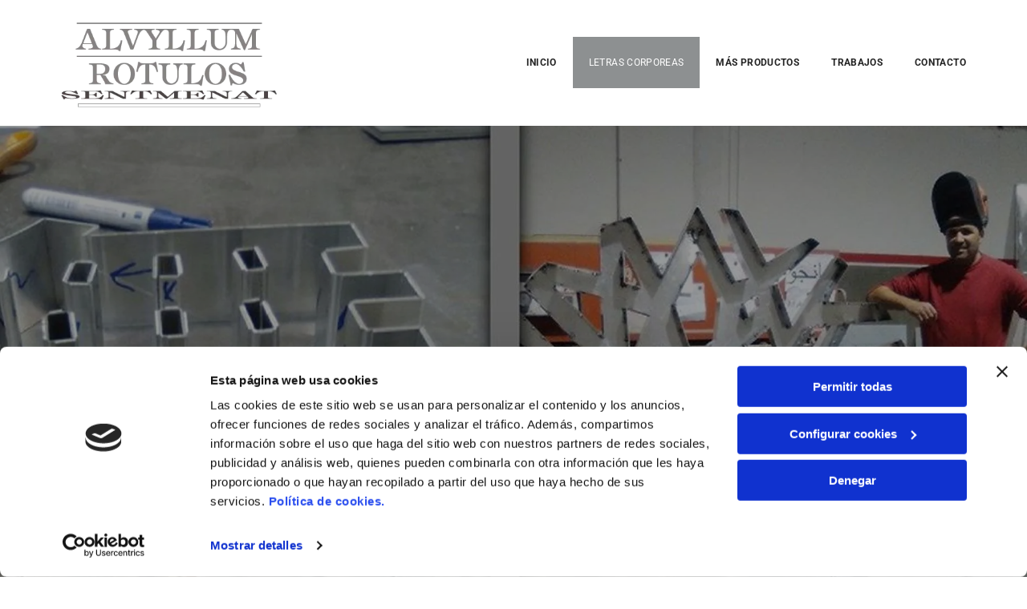

--- FILE ---
content_type: text/html;charset=utf-8
request_url: https://www.alvyllum.com/letras-corporeas
body_size: 26452
content:
<!doctype html >
<html xmlns="http://www.w3.org/1999/xhtml" lang="es"
      class="">
<head>
    <meta charset="utf-8">
    




































<script type="text/javascript">
    window._currentDevice = 'desktop';
    window.Parameters = window.Parameters || {
        HomeUrl: 'https://www.alvyllum.com/',
        AccountUUID: 'ab6876a4c23f45bcb815a7b9d3300406',
        SystemID: 'EU_PRODUCTION',
        SiteAlias: 'd6bcd17e2d8647469a4f18e5671dd911',
        SiteType: atob('RFVEQU9ORQ=='),
        PublicationDate: 'Mon Jul 07 09:29:54 UTC 2025',
        ExternalUid: 'S00603525000',
        IsSiteMultilingual: false,
        InitialPostAlias: '',
        InitialPostPageUuid: '',
        InitialDynamicItem: '',
        DynamicPageInfo: {
            isDynamicPage: false,
            base64JsonRowData: 'null',
        },
        InitialPageAlias: 'letras-corporeas',
        InitialPageUuid: '983fd180418e48f39e17d469ee486029',
        InitialPageId: '33813489',
        InitialEncodedPageAlias: 'bGV0cmFzLWNvcnBvcmVhcw==',
        InitialHeaderUuid: '72a6b0fa7b524960924662a03543bacf',
        CurrentPageUrl: '',
        IsCurrentHomePage: false,
        AllowAjax: false,
        AfterAjaxCommand: null,
        HomeLinkText: 'Back To Home',
        UseGalleryModule: false,
        CurrentThemeName: 'Layout Theme',
        ThemeVersion: '500000',
        DefaultPageAlias: '',
        RemoveDID: true,
        WidgetStyleID: null,
        IsHeaderFixed: false,
        IsHeaderSkinny: false,
        IsBfs: true,
        StorePageAlias: 'null',
        StorePagesUrls: 'e30=',
        IsNewStore: 'false',
        StorePath: '',
        StoreId: 'null',
        StoreVersion: 0,
        StoreBaseUrl: '',
        StoreCleanUrl: true,
        StoreDisableScrolling: true,
        IsStoreSuspended: false,
        HasCustomDomain: true,
        SimpleSite: false,
        showCookieNotification: false,
        cookiesNotificationMarkup: 'null',
        translatedPageUrl: '',
        isFastMigrationSite: false,
        sidebarPosition: 'NA',
        currentLanguage: 'es',
        currentLocale: 'es',
        NavItems: '{}',
        errors: {
            general: 'There was an error connecting to the page.<br/> Make sure you are not offline.',
            password: 'Incorrect name/password combination',
            tryAgain: 'Try again'
        },
        NavigationAreaParams: {
            ShowBackToHomeOnInnerPages: true,
            NavbarSize: -1,
            NavbarLiveHomePage: 'https://www.alvyllum.com/',
            BlockContainerSelector: '.dmBody',
            NavbarSelector: '#dmNav:has(a)',
            SubNavbarSelector: '#subnav_main'
        },
        hasCustomCode: true,
        planID: '3258',
        customTemplateId: 'null',
        siteTemplateId: 'null',
        productId: 'DM_DIRECT',
        disableTracking: false,
        pageType: 'FROM_SCRATCH',
        isRuntimeServer: true,
        isInEditor: false,
        hasNativeStore: false,
        defaultLang: 'es',
        hamburgerMigration: null,
        isFlexSite: true
    };

    window.Parameters.LayoutID = {};
    window.Parameters.LayoutID[window._currentDevice] = 30;
    window.Parameters.LayoutVariationID = {};
    window.Parameters.LayoutVariationID[window._currentDevice] = 5;
</script>





















<!-- Injecting site-wide to the head -->

<script data-cookieconsent="statistics" type="text/plain" data-swh-uuid="8af054d97cd34547be418bb4b855a525">


(function(w,d,s,l,i){w[l]=w[l]||[];w[l].push({'gtm.start': new Date().getTime(),event:'gtm.js'});var f=d.getElementsByTagName(s)[0], j=d.createElement(s),dl=l!='dataLayer'?'&l='+l:'';j.async=true;j.src= 'https://www.googletagmanager.com/gtm.js?id='+i+dl;f.parentNode.insertBefore(j,f); })
(window,document,'script','dataLayer','GTM-PKKCH2Q');


</script>
<script data-cookieconsent="statistics" src="https://assets.adobedtm.com/c7b62ff14aab/340afd82abc1/launch-afe08909a12e.min.js" async="" data-swh-uuid="8af054d97cd34547be418bb4b855a525">
</script>



<!-- End Injecting site-wide to the head -->

<!-- Inject secured cdn script -->


<!-- ========= Meta Tags ========= -->
<!-- PWA settings -->
<script>
    function toHash(str) {
        var hash = 5381, i = str.length;
        while (i) {
            hash = hash * 33 ^ str.charCodeAt(--i)
        }
        return hash >>> 0
    }
</script>
<script>
    (function (global) {
    //const cacheKey = global.cacheKey;
    const isOffline = 'onLine' in navigator && navigator.onLine === false;
    const hasServiceWorkerSupport = 'serviceWorker' in navigator;
    if (isOffline) {
        console.log('offline mode');
    }
    if (!hasServiceWorkerSupport) {
        console.log('service worker is not supported');
    }
    if (hasServiceWorkerSupport && !isOffline) {
        window.addEventListener('load', function () {
            const serviceWorkerPath = '/runtime-service-worker.js?v=3';
            navigator.serviceWorker
                .register(serviceWorkerPath, { scope: './' })
                .then(
                    function (registration) {
                        // Registration was successful
                        console.log(
                            'ServiceWorker registration successful with scope: ',
                            registration.scope
                        );
                    },
                    function (err) {
                        // registration failed :(
                        console.log('ServiceWorker registration failed: ', err);
                    }
                )
                .catch(function (err) {
                    console.log(err);
                });
        });

        // helper function to refresh the page
        var refreshPage = (function () {
            var refreshing;
            return function () {
                if (refreshing) return;
                // prevent multiple refreshes
                var refreshkey = 'refreshed' + location.href;
                var prevRefresh = localStorage.getItem(refreshkey);
                if (prevRefresh) {
                    localStorage.removeItem(refreshkey);
                    if (Date.now() - prevRefresh < 30000) {
                        return; // dont go into a refresh loop
                    }
                }
                refreshing = true;
                localStorage.setItem(refreshkey, Date.now());
                console.log('refereshing page');
                window.location.reload();
            };
        })();

        function messageServiceWorker(data) {
            return new Promise(function (resolve, reject) {
                if (navigator.serviceWorker.controller) {
                    var worker = navigator.serviceWorker.controller;
                    var messageChannel = new MessageChannel();
                    messageChannel.port1.onmessage = replyHandler;
                    worker.postMessage(data, [messageChannel.port2]);
                    function replyHandler(event) {
                        resolve(event.data);
                    }
                } else {
                    resolve();
                }
            });
        }
    }
})(window);
</script>
<!-- Add manifest -->
<!-- End PWA settings -->



<link rel="canonical" href="http://www.alvyllum.com/letras-corporeas">

<meta id="view" name="viewport" content="initial-scale=1, minimum-scale=1, maximum-scale=5, viewport-fit=cover">
<meta name="apple-mobile-web-app-capable" content="yes">

<!--Add favorites icons-->

<link rel="icon" type="image/x-icon" href="https://de.cdn-website.com/d6bcd17e2d8647469a4f18e5671dd911/site_favicon_16_1751278011414.ico"/>

<!-- End favorite icons -->
<link rel="preconnect" href="https://le-de.cdn-website.com/"/>



<!-- render the required CSS and JS in the head section -->
<script id='d-js-dmapi'>
    window.SystemID = 'EU_PRODUCTION';

    if (!window.dmAPI) {
        window.dmAPI = {
            registerExternalRuntimeComponent: function () {
            },
            getCurrentDeviceType: function () {
                return window._currentDevice;
            },
            runOnReady: (ns, fn) => {
                const safeFn = dmAPI.toSafeFn(fn);
                ns = ns || 'global_' + Math.random().toString(36).slice(2, 11);
                const eventName = 'afterAjax.' + ns;

                if (document.readyState === 'complete') {
                    $.DM.events.off(eventName).on(eventName, safeFn);
                    setTimeout(function () {
                        safeFn({
                            isAjax: false,
                        });
                    }, 0);
                } else {
                    window?.waitForDeferred?.('dmAjax', () => {
                        $.DM.events.off(eventName).on(eventName, safeFn);
                        safeFn({
                            isAjax: false,
                        });
                    });
                }
            },
            toSafeFn: (fn) => {
                if (fn?.safe) {
                    return fn;
                }
                const safeFn = function (...args) {
                    try {
                        return fn?.apply(null, args);
                    } catch (e) {
                        console.log('function failed ' + e.message);
                    }
                };
                safeFn.safe = true;
                return safeFn;
            }
        };
    }

    if (!window.requestIdleCallback) {
        window.requestIdleCallback = function (fn) {
            setTimeout(fn, 0);
        }
    }
</script>

<!-- loadCSS function header.jsp-->






<script id="d-js-load-css">
/**
 * There are a few <link> tags with CSS resource in them that are preloaded in the page
 * in each of those there is a "onload" handler which invokes the loadCSS callback
 * defined here.
 * We are monitoring 3 main CSS files - the runtime, the global and the page.
 * When each load we check to see if we can append them all in a batch. If threre
 * is no page css (which may happen on inner pages) then we do not wait for it
 */
(function () {
  let cssLinks = {};
  function loadCssLink(link) {
    link.onload = null;
    link.rel = "stylesheet";
    link.type = "text/css";
  }
  
    function checkCss() {
      const pageCssLink = document.querySelector("[id*='CssLink']");
      const widgetCssLink = document.querySelector("[id*='widgetCSS']");

        if (cssLinks && cssLinks.runtime && cssLinks.global && (!pageCssLink || cssLinks.page) && (!widgetCssLink || cssLinks.widget)) {
            const storedRuntimeCssLink = cssLinks.runtime;
            const storedPageCssLink = cssLinks.page;
            const storedGlobalCssLink = cssLinks.global;
            const storedWidgetCssLink = cssLinks.widget;

            storedGlobalCssLink.disabled = true;
            loadCssLink(storedGlobalCssLink);

            if (storedPageCssLink) {
                storedPageCssLink.disabled = true;
                loadCssLink(storedPageCssLink);
            }

            if(storedWidgetCssLink) {
                storedWidgetCssLink.disabled = true;
                loadCssLink(storedWidgetCssLink);
            }

            storedRuntimeCssLink.disabled = true;
            loadCssLink(storedRuntimeCssLink);

            requestAnimationFrame(() => {
                setTimeout(() => {
                    storedRuntimeCssLink.disabled = false;
                    storedGlobalCssLink.disabled = false;
                    if (storedPageCssLink) {
                      storedPageCssLink.disabled = false;
                    }
                    if (storedWidgetCssLink) {
                      storedWidgetCssLink.disabled = false;
                    }
                    // (SUP-4179) Clear the accumulated cssLinks only when we're
                    // sure that the document has finished loading and the document 
                    // has been parsed.
                    if(document.readyState === 'interactive') {
                      cssLinks = null;
                    }
                }, 0);
            });
        }
    }
  

  function loadCSS(link) {
    try {
      var urlParams = new URLSearchParams(window.location.search);
      var noCSS = !!urlParams.get("nocss");
      var cssTimeout = urlParams.get("cssTimeout") || 0;

      if (noCSS) {
        return;
      }
      if (link.href && link.href.includes("d-css-runtime")) {
        cssLinks.runtime = link;
        checkCss();
      } else if (link.id === "siteGlobalCss") {
        cssLinks.global = link;
        checkCss();
      } 
      
      else if (link.id && link.id.includes("CssLink")) {
        cssLinks.page = link;
        checkCss();
      } else if (link.id && link.id.includes("widgetCSS")) {
        cssLinks.widget = link;
        checkCss();
      }
      
      else {
        requestIdleCallback(function () {
          window.setTimeout(function () {
            loadCssLink(link);
          }, parseInt(cssTimeout, 10));
        });
      }
    } catch (e) {
      throw e
    }
  }
  window.loadCSS = window.loadCSS || loadCSS;
})();
</script>



<script data-role="deferred-init" type="text/javascript">
    /* usage: window.getDeferred(<deferred name>).resolve() or window.getDeferred(<deferred name>).promise.then(...)*/
    function Def() {
        this.promise = new Promise((function (a, b) {
            this.resolve = a, this.reject = b
        }).bind(this))
    }

    const defs = {};
    window.getDeferred = function (a) {
        return null == defs[a] && (defs[a] = new Def), defs[a]
    }
    window.waitForDeferred = function (b, a, c) {
        let d = window?.getDeferred?.(b);
        d
            ? d.promise.then(a)
            : c && ["complete", "interactive"].includes(document.readyState)
                ? setTimeout(a, 1)
                : c
                    ? document.addEventListener("DOMContentLoaded", a)
                    : console.error(`Deferred  does not exist`);
    };
</script>
<style id="forceCssIncludes">
    /* This file is auto-generated from a `scss` file with the same name */

.videobgwrapper{overflow:hidden;position:absolute;z-index:0;width:100%;height:100%;top:0;left:0;pointer-events:none;border-radius:inherit}.videobgframe{position:absolute;width:101%;height:100%;top:50%;left:50%;transform:translateY(-50%) translateX(-50%);object-fit:fill}#dm video.videobgframe{margin:0}@media (max-width:767px){.dmRoot .dmPhotoGallery.newPhotoGallery:not(.photo-gallery-done){min-height:80vh}}@media (min-width:1025px){.dmRoot .dmPhotoGallery.newPhotoGallery:not(.photo-gallery-done){min-height:45vh}}@media (min-width:768px) and (max-width:1024px){.responsiveTablet .dmPhotoGallery.newPhotoGallery:not(.photo-gallery-done){min-height:45vh}}#dm [data-show-on-page-only]{display:none!important}#dmRoot div.stickyHeaderFix div.site_content{margin-top:0!important}#dmRoot div.stickyHeaderFix div.hamburger-header-container{position:relative}
    

</style>
<style id="cssVariables" type="text/css">
    :root {
  --color_1: rgba(0, 0, 0, 1);
  --color_2: rgba(255,255,255,1);
  --color_3: rgba(189, 200, 241, 1);
  --color_4: rgba(37, 37, 37, 1);
  --color_5: rgba(141, 144, 145, 1);
  --color_6: rgba(153, 162, 191, 1);
  --color_7: rgba(68, 145, 203, 1);
  --color_8: rgba(6, 42, 69, 1);
  --max-content-width_1: 1200px;
}
</style>























<!-- Google Fonts Include -->













<!-- loadCSS function fonts.jsp-->



<link type="text/css" rel="stylesheet" href="https://de.cdn-website.com/fonts/css2?family=Roboto:ital,wght@0,100;0,300;0,400;0,500;0,700;0,900;1,100;1,300;1,400;1,500;1,700;1,900&family=Montserrat:ital,wght@0,100..900;1,100..900&family=Fjalla+One:ital,wght@0,400&family=Bebas+Neue:ital,wght@0,400&amp;subset=latin-ext&amp;display=swap"  />





<!-- RT CSS Include d-css-runtime-flex-->
<link rel="stylesheet" type="text/css" href="https://static.cdn-website.com/mnlt/production/5939/_dm/s/rt/dist/css/d-css-runtime-flex.min.css" />

<!-- End of RT CSS Include -->

<link type="text/css" rel="stylesheet" href="https://de.cdn-website.com/WIDGET_CSS/ad760e35048d5118e1feb644a6343ec1.css" id="widgetCSS" />

<!-- Support `img` size attributes -->
<style>img[width][height] {
  height: auto;
}</style>

<!-- Support showing sticky element on page only -->
<style>
  body[data-page-alias="letras-corporeas"] #dm [data-show-on-page-only="letras-corporeas"] {
    display: block !important;
  }
</style>

<!-- This is populated in Ajax navigation -->
<style id="pageAdditionalWidgetsCss" type="text/css">
</style>




<!-- Site CSS -->
<link type="text/css" rel="stylesheet" href="https://de.cdn-website.com/d6bcd17e2d8647469a4f18e5671dd911/files/d6bcd17e2d8647469a4f18e5671dd911_1.min.css?v=31" id="siteGlobalCss" />



<style id="customWidgetStyle" type="text/css">
    
</style>
<style id="innerPagesStyle" type="text/css">
    
</style>


<style
        id="additionalGlobalCss" type="text/css"
>
</style>

<style id="pagestyle" type="text/css">
    @media all {
  *#dm .dmInner nav.u_1998592992 { color:black !important; }

  *#dm .dmInner div.u_1759024917 .socialHubInnerDiv { justify-content:flex-end !important; }

  *#dm .dmInner div.u_1759024917 .socialHubIcon {
    width:48px !important;
    height:48px !important;
    font-size:32px !important;
    line-height:48px !important;
  }

  *#dm .dmInner div.u_1399515553 .socialHubInnerDiv { justify-content:flex-end !important; }

  *#dm .dmInner a.u_1757448509 span.text { font-weight:300 !important; }

  *#dm .dmInner div.u_1729940404 .dmform-success { text-align:center !important; }

  *#dm .dmInner div.u_1729940404 .dmform-success .rteBlock { text-align:center !important; }

  *#dm .dmInner div.u_1729940404 .dmform-error { text-align:center !important; }

  *#dm .dmInner div.u_1729940404 .dmwidget-title { text-align:center !important; }

  *#dm .dmInner div.u_1729940404 input:not([type="submit"]) {
    background-color:var(--color_2) !important;
    background-image:initial !important;
  }

  *#dm .dmInner div.u_1729940404 textarea {
    background-color:var(--color_2) !important;
    background-image:initial !important;
  }

  *#dm .dmInner div.u_1729940404 select {
    background-color:var(--color_2) !important;
    background-image:initial !important;
  }

  *#dm .dmInner div.u_1729940404 .dmforminput label:not(.for-checkable):not(.custom-contact-checkable) {
    color:var(--color_2) !important;
    font-family:Montserrat !important;
    font-size:14px !important;
  }

  *#dm .dmInner div.u_1729940404 .m-recaptcha {
    color:var(--color_2) !important;
    font-family:Montserrat !important;
    font-size:14px !important;
  }

  *#dm .dmInner div.u_1729940404 input::placeholder {
    color:var(--color_5) !important;
    font-family:Montserrat !important;
    font-size:12px !important;
  }

  *#dm .dmInner div.u_1729940404 input.placeholder {
    color:var(--color_5) !important;
    font-family:Montserrat !important;
    font-size:12px !important;
  }

  *#dm .dmInner div.u_1729940404 textarea::placeholder {
    color:var(--color_5) !important;
    font-family:Montserrat !important;
    font-size:12px !important;
  }

  *#dm .dmInner div.u_1729940404 textarea.placeholder {
    color:var(--color_5) !important;
    font-family:Montserrat !important;
    font-size:12px !important;
  }

  *#dm .dmInner div.u_1729940404 select::placeholder {
    color:var(--color_5) !important;
    font-family:Montserrat !important;
    font-size:12px !important;
  }

  *#dm .dmInner div.u_1729940404 select.placeholder {
    color:var(--color_5) !important;
    font-family:Montserrat !important;
    font-size:12px !important;
  }

  *#dm .dmInner div.u_1729940404 .dmforminput input {
    color:var(--color_2) !important;
    font-size:12px !important;
  }

  *#dm .dmInner div.u_1729940404 .dmforminput textarea {
    color:var(--color_2) !important;
    font-size:12px !important;
  }

  *#dm .dmInner div.u_1729940404 .dmforminput .fileUploadLink {
    color:var(--color_2) !important;
    font-size:12px !important;
  }

  *#dm .dmInner div.u_1729940404 .checkboxwrapper span {
    color:var(--color_2) !important;
    font-size:12px !important;
  }

  *#dm .dmInner div.u_1729940404 .radiowrapper span {
    color:var(--color_2) !important;
    font-size:12px !important;
  }

  *#dm .dmInner div.u_1729940404 .optinwrapper div {
    color:var(--color_2) !important;
    font-size:12px !important;
  }

  *#dm .dmInner div.u_1729940404 .freetextwrapper {
    color:var(--color_2) !important;
    font-size:12px !important;
  }

  *#dm .dmInner div.u_1729940404 .dmforminput select {
    color:var(--color_2) !important;
    font-size:12px !important;
  }

  *#dm .dmInner div.u_1729940404 .dmforminput option {
    color:var(--color_2) !important;
    font-size:12px !important;
  }

  *#dm .dmInner div.u_1729940404 input[type="submit"] {
    font-weight:400 !important;
    font-family:Roboto !important;
    font-size:16px !important;
  }

  *#dm .dmInner div.u_1729940404 .dmformsubmit {
    margin-left:0 !important;
    margin-right:auto !important;
    background-color:var(--color_2) !important;
    background-image:initial !important;
    float:left !important;
    display:block !important;
    height:48px !important;
    width:140px !important;
    border-style:solid !important;
    border-color:rgb(141,144,145) rgb(141,144,145) rgb(141,144,145) rgb(141,144,145) !important;
    border-width:0px 0px 0px 0px !important;
    border-radius:3px 3px 3px 3px !important;
  }

  *#dm .dmInner div.u_1729940404 .dmformsubmit:hover { border-color:rgba(0,0,0,0) !important; }

  *#dm .dmInner div.u_1729940404 .dmformsubmit.hover { border-color:rgba(0,0,0,0) !important; }

  *#dm .dmInner div.u_1729940404 .dmforminput { padding-block:3px !important; }

  *#dm .dmInner div.u_1729940404 .spacing-container { margin-block:-3px !important; }

  *#dm .dmInner div.u_1863332481 img { box-shadow:none !important; }
}
@media (min-width:1025px) {}
@media (min-width:768px) and (max-width:1024px) {}
@media (min-width:0px) and (max-width:767px) {}

</style>

<style id="pagestyleDevice" type="text/css">
    
</style>

<!-- Flex Sections CSS -->

 <style id="grid-styles-common-6631792b-983fd180418e48f39e17d469ee486029" data-page-uuid="983fd180418e48f39e17d469ee486029">@media all {
    
#\35 642f03a {
    min-height: 8px;
    column-gap: 4%;
    row-gap: 24px;
    width: 100%;
    min-width: 4%;
    align-items: center;
    justify-content: flex-end;
    padding: 16px 16px 16px 16px;
}
    
#\39 3fec9fd {
    padding-top: 4%;
    padding-bottom: 4%;
    min-height: 600px;
    column-gap: 4%;
    row-gap: 24px;
    width: 100%;
    flex-wrap: nowrap;
}
    
#\36 7d0d1e5::before, #\36 7d0d1e5 > .bgExtraLayerOverlay {
    content: '';
    display: block;
    position: absolute;
    width: 100%;
    height: 100%;
    top: 0;
    left: 0;
    background-color: var(--color_1);
    opacity: 0.4;
    border-radius: inherit;
}
#\36 7d0d1e5 {
    background-image: url(https://le-de.cdn-website.com/d6bcd17e2d8647469a4f18e5671dd911/dms3rep/multi/opt/bner-2-2880w.jpg);
}
    
#widget_9cu {
    width: 100%;
    height: auto;
    max-width: 100%;
}
}</style> 
 <style id="grid-styles-common-da17b1f1-983fd180418e48f39e17d469ee486029" data-page-uuid="983fd180418e48f39e17d469ee486029">@media all {
    
#\34 b24d28f {
    min-height: 8px;
    column-gap: 4%;
    row-gap: 24px;
    width: 100%;
    min-width: 4%;
    align-items: center;
    padding: 16px 16px 16px 16px;
}
    
#a45e6982 {
    padding-top: 4%;
    padding-bottom: 4%;
    min-height: 168px;
    column-gap: 4%;
    row-gap: 24px;
    width: 100%;
    flex-wrap: nowrap;
}
    
#widget_rkv {
    width: 100%;
    height: auto;
    max-width: 100%;
}
    
#widget_lq6 {
    width: 97%;
    height: auto;
    max-width: 100%;
    order: 0;
    align-self: flex-start;
}
}</style> 
 <style id="grid-styles-common-bee95f7f-983fd180418e48f39e17d469ee486029" data-page-uuid="983fd180418e48f39e17d469ee486029">@media all {
    
#\31 69b0ca6 {
    min-height: 8px;
    column-gap: 4%;
    row-gap: 24px;
    width: 50%;
    min-width: 4%;
    order: 1;
}
    
#\31 31ee0be {
    min-height: 8px;
    column-gap: 4%;
    row-gap: 60px;
    width: 50%;
    min-width: 4%;
    order: 0;
    padding: 16px 4% 16px 4%;
}
    
#e201d46b {
    min-height: 588px;
    column-gap: 0%;
    row-gap: 0px;
    width: 100%;
    max-width: none;
    flex-wrap: nowrap;
}
    
#addabdab {
    background-color: var(--color_6);
    background-image: initial;
}
    
#widget_66b {
    width: 100%;
    height: 588px;
    max-width: 100%;
}
    
#widget_lg6 {
    width: 100%;
    height: auto;
    max-width: 100%;
}
    
#widget_702 {
    width: 100%;
    height: auto;
    max-width: 100%;
}
    
#widget_vss {
    width: 170px;
    height: auto;
    min-height: 45px;
    max-width: 100%;
    order: 0;
}
}</style> 
 <style id="grid-styles-common-8483a964-983fd180418e48f39e17d469ee486029" data-page-uuid="983fd180418e48f39e17d469ee486029">@media all {
    
#\32 ef45932 {
    min-height: 8px;
    column-gap: 4%;
    row-gap: 24px;
    width: 32.666666666666664%;
    min-width: 4%;
    justify-content: flex-start;
    background-color: var(--color_3);
    background-image: initial;
    align-items: center;
    padding: 2% 2% 2% 2%;
}
    
#\39 793baff {
    padding-top: 4%;
    padding-bottom: 2%;
    min-height: 275px;
    column-gap: 1%;
    row-gap: 6px;
    width: 100%;
    flex-wrap: nowrap;
}
    
#widget_opn {
    width: 100%;
    height: auto;
    max-width: 100%;
}
    
#widget_778 {
    width: 100%;
    height: auto;
    max-width: 100%;
}
    
#\38 22f0353 {
    min-height: 8px;
    column-gap: 4%;
    row-gap: 24px;
    width: 32.666666666666664%;
    min-width: 4%;
    justify-content: flex-start;
    padding: 2% 2% 2% 2%;
}
    
#bc9c1003 {
    width: 100%;
    height: auto;
    max-width: 100%;
}
    
#ddef586a {
    width: 100%;
    height: auto;
    max-width: 100%;
    align-self: center;
}
    
#\39 2acc702 {
    min-height: 8px;
    column-gap: 4%;
    row-gap: 24px;
    width: 32.666666666666664%;
    min-width: 4%;
    justify-content: flex-start;
    background-color: var(--color_3);
    background-image: initial;
    padding: 2% 2% 2% 2%;
}
    
#\32 7f6e1a8 {
    width: 100%;
    height: auto;
    max-width: 100%;
}
    
#\30 1d49784 {
    width: 100%;
    height: auto;
    max-width: 100%;
    align-self: center;
}
    
#widget_r7q {
    width: 100%;
    height: auto;
    max-width: 100%;
    align-self: flex-start;
}
    
#widget_np3 {
    width: 100%;
    height: auto;
    max-width: 100%;
}
    
#widget_na6 {
    width: 100%;
    height: auto;
    max-width: 100%;
}
}</style> 
 <style id="grid-styles-common-1bce8c10-983fd180418e48f39e17d469ee486029" data-page-uuid="983fd180418e48f39e17d469ee486029">@media all {
    
#\35 6004861 {
    width: 95.64065249027998%;
    height: auto;
    max-width: 100%;
    order: 0;
    margin: 0px 0% 0px 0%;
    grid-area: auto / auto / auto / auto;
}
    
#\37 4297316 {
    background-size: cover;
    background-repeat: no-repeat;
    background-position: 50% 50%;
    display: flex;
    flex-direction: column;
    justify-content: flex-start;
    align-items: flex-start;
    position: relative;
    max-width: 100%;
    width: 48.351245551601416%;
    min-height: 160px;
    max-height: 100%;
    row-gap: 30px;
    column-gap: 4%;
    flex-wrap: nowrap;
}
    
#\37 715e1e8 {
    min-height: 8px;
    column-gap: 4%;
    row-gap: 24px;
    width: 49.5%;
    min-width: 4%;
    flex-direction: row;
    padding: 16px 16px 16px 16px;
}
    
#b8d55178 {
    padding-top: 4%;
    padding-bottom: 4%;
    min-height: 240px;
    column-gap: 1%;
    row-gap: 6px;
    width: 100%;
    flex-wrap: nowrap;
}
    
#ff95c70a {
    background-color: var(--color_3);
    background-image: initial;
}
    
#widget_92o {
    width: 47.65%;
    height: auto;
    max-width: 100%;
}
    
#group_9s5 {
    background-size: cover;
    background-repeat: no-repeat;
    background-position: 50% 50%;
    display: flex;
    flex-direction: column;
    justify-content: flex-start;
    align-items: flex-start;
    position: relative;
    max-width: 100%;
    width: 48.351245551601416%;
    min-height: 160px;
    max-height: 100%;
    row-gap: 30px;
    column-gap: 4%;
    flex-wrap: nowrap;
}
    
#\31 409b00d {
    width: 95.64065249027998%;
    height: auto;
    max-width: 100%;
    order: 0;
    margin: 0px 0% 0px 0%;
    grid-area: auto / auto / auto / auto;
}
    
#widget_gh7 {
    width: 100%;
    height: auto;
    max-width: 100%;
    order: 1;
    margin: 0px 0% 0px 0%;
}
    
#\34 542edd9 {
    min-height: 8px;
    column-gap: 4%;
    row-gap: 24px;
    width: 49.5%;
    min-width: 4%;
    flex-direction: row;
    padding: 16px 16px 16px 16px;
}
    
#\35 4e40994 {
    width: 47.65%;
    height: auto;
    max-width: 100%;
}
    
#da67aaee {
    width: 100%;
    height: auto;
    max-width: 100%;
    order: 1;
    margin: 0px 0% 0px 0%;
}
    
#e388979e {
    width: 100%;
    height: auto;
    max-width: 100%;
    order: 1;
    margin: 0px 0% 0px 0%;
}
}</style> 
 <style id="grid-styles-common-bf9e1d70-983fd180418e48f39e17d469ee486029" data-page-uuid="983fd180418e48f39e17d469ee486029">@media all {
    
#c11859e9 {
    min-height: 8px;
    column-gap: 4%;
    row-gap: 24px;
    width: 100%;
    min-width: 4%;
    align-items: center;
    padding: 16px 16px 16px 16px;
}
    
#c95a3e17 {
    padding-top: 4%;
    padding-bottom: 4%;
    min-height: 212px;
    column-gap: 4%;
    row-gap: 24px;
    width: 100%;
    flex-wrap: nowrap;
}
    
#\36 735b8a2 {
    background-color: var(--color_6);
    background-image: initial;
}
    
#widget_8mq {
    width: 100%;
    height: auto;
    max-width: 100%;
}
}</style> 
 <style id="grid-styles-common-flex-footer-72a6b0fa7b524960924662a03543bacf" data-page-uuid="72a6b0fa7b524960924662a03543bacf" data-is-header="true">@media all {
    
#flex-footer {
    background-color: var(--color_1);
}
}</style> 
 <style id="grid-styles-common-flex-header-72a6b0fa7b524960924662a03543bacf" data-page-uuid="72a6b0fa7b524960924662a03543bacf" data-is-header="true">@media all {
    
#flex-header {
    background-color: rgba(255, 255, 255, 1);
    
    padding-top: 6px;
    padding-bottom: 6px;
}
}</style> 
 <style id="grid-styles-common-2cb3f306-72a6b0fa7b524960924662a03543bacf" data-page-uuid="72a6b0fa7b524960924662a03543bacf" data-is-header="true">@media all {
    
#c8e69066 {
    min-height: 127px;
    column-gap: 0%;
    row-gap: 0px;
    width: 100%;
    flex-wrap: nowrap;
    padding-top: 10px;
    padding-bottom: 10px;
}
    
#\37 cd7fde9 {
    width: 99.99900260682308%;
    height: auto;
    max-width: 100%;
    justify-self: auto;
    order: 1;
    align-self: auto;
    grid-area: auto / auto / auto / auto;
}
    
#\33 99ebbb8 {
    background-color: var(--color_2);
    background-image: initial;
}
    
#e126d34a {
    align-items: center;
    width: 28.40%;
    min-width: 4%;
    min-height: 8px;
    column-gap: 4%;
    row-gap: 0px;
    flex-wrap: nowrap;
    padding-right: 16px;
    padding-left: 16px;
}
    
#fc9552b3 {
    flex-direction: row;
    align-items: center;
    width: 71.597%;
    min-width: 4%;
    min-height: 8px;
    column-gap: 4%;
    row-gap: 24px;
    padding: 5px 16px 5px 16px;
}
    
#widget_c9e {
    width: 274px;
    height: auto;
    max-width: 100%;
    margin: 0px 0% 0px 0%;
}
    
#a3e36eb8 svg {
    fill: var(--color_8);
}
#a3e36eb8 {
    width: 30px;
    height: 30px;
    justify-self: auto;
    align-self: auto;
    order: 0;
    margin: 0px 0% 0px 0%;
    grid-area: auto / auto / auto / auto;
}
}</style> 
 <style id="grid-styles-common-5315ecc7-72a6b0fa7b524960924662a03543bacf" data-page-uuid="72a6b0fa7b524960924662a03543bacf" data-is-header="true">@media all {
    
#b0d11f31 {
    min-height: 8px;
    column-gap: 4%;
    row-gap: 24px;
    width: 100%;
    min-width: 4%;
    align-items: flex-end;
    padding: 16px 16px 16px 16px;
}
    
#f90082b5 {
    min-height: 10vh;
    column-gap: 4%;
    row-gap: 24px;
    width: 100%;
}
    
#ab880fa2 svg {
    fill: rgba(120,120,120,1);
}
#ab880fa2 .hamburgerButton {
    background-color: rgba(0,0,0,0);
}
#ab880fa2 {
    width: 30px;
    height: 30px;
}
}</style> 
 <style id="grid-styles-common-63a049320d35b55b4ef2a372-72a6b0fa7b524960924662a03543bacf" data-page-uuid="72a6b0fa7b524960924662a03543bacf" data-is-header="true">@media all {
    
#\36 3a049320d35b55b4ef2a374 {
    min-height: 8px;
    column-gap: 4%;
    row-gap: 24px;
    width: 100%;
    min-width: 4%;
    background-color: rgba(0, 0, 0, 0);
    padding: 16px 16px 16px 16px;
}
    
#\36 3a049320d35b55b4ef2a376 {
    background-color: rgba(0, 0, 0, 0);
}
    
#\36 3a049320d35b55b4ef2a377 {
    min-height: 45vh;
    column-gap: 4%;
    row-gap: 24px;
    width: 100%;
}
    
#\36 3a049ca0d35b55b4ef2a5c3 {
    width: 544px;
    height: auto;
    max-width: 100%;
    justify-self: auto;
    align-self: auto;
    order: 0;
    grid-area: auto / auto / auto / auto;
}
    
#\36 2d6a167a824ca526194d9a5 {
    background-color: rgba(232, 255, 133, 1);
}
}</style> 
 <style id="grid-styles-common-6406026c90e1521f6ecb0eca-72a6b0fa7b524960924662a03543bacf" data-page-uuid="72a6b0fa7b524960924662a03543bacf" data-is-header="true">@media all {
    
#\36 406026c90e1521f6ecb0ecd {
    min-height: 8px;
    column-gap: 4%;
    row-gap: 24px;
    width: 100%;
    min-width: 4%;
    padding: 16px 16px 16px 16px;
}
    
#\36 406026c90e1521f6ecb0ecc {
    min-height: 45vh;
    column-gap: 4%;
    row-gap: 24px;
    width: 100%;
}
}</style> 
 <style id="grid-styles-common-5dd2f96e-72a6b0fa7b524960924662a03543bacf" data-page-uuid="72a6b0fa7b524960924662a03543bacf" data-is-header="true">@media all {
    
#\32 bcc9a14 {
    min-height: 8px;
    column-gap: 4%;
    row-gap: 0px;
    width: 44.500666666666675%;
    min-width: 4%;
    justify-content: flex-start;
    padding: 16px 16px 16px 16px;
}
    
#\36 cec9728 {
    width: 96.50744278044644%;
    height: auto;
    max-width: 100%;
    justify-self: auto;
    align-self: auto;
    order: 1;
    grid-area: auto / auto / auto / auto;
}
    
#\37 745122f {
    min-height: 161px;
    column-gap: 2%;
    row-gap: 12px;
    width: 100%;
    flex-wrap: nowrap;
    padding-top: 3%;
    padding-bottom: 3%;
}
    
#\31 6d9da1b {
    background-size: cover;
    background-repeat: no-repeat;
    background-position: 50% 50%;
    display: flex;
    flex-direction: row;
    justify-content: flex-start;
    align-items: center;
    position: relative;
    max-width: 100%;
    width: 100%;
    min-height: 22px;
    max-height: 100%;
    row-gap: 24px;
    column-gap: 0%;
    height: auto;
}
    
#f3c16883 {
    background-size: cover;
    background-repeat: no-repeat;
    background-position: 50% 50%;
    display: flex;
    flex-direction: row;
    justify-content: flex-start;
    align-items: center;
    position: relative;
    max-width: 100%;
    width: 100%;
    min-height: 22px;
    max-height: 100%;
    row-gap: 24px;
    column-gap: 1%;
    height: auto;
}
    
#\32 b233d94 {
    width: 97.15%;
    height: auto;
    max-width: 100%;
    align-self: center;
    order: 0;
}
    
#e6611b98 {
    width: 100%;
    height: auto;
    max-width: 100%;
}
    
#cef65828 {
    width: 100%;
    height: auto;
    max-width: 100%;
    order: 0;
    grid-area: auto / auto / auto / auto;
}
    
#\39 4e02539.flex-element.widget-wrapper > [data-element-type] {
    padding-right: 0px;
    padding-left: 0px;
}
#\39 4e02539 {
    width: 65.01%;
    height: auto;
    max-width: 100%;
    justify-self: auto;
    order: 1;
    align-self: flex-start;
    grid-area: auto / auto / auto / auto;
}
    
#f8572cc5 {
    background-size: cover;
    background-repeat: no-repeat;
    background-position: 50% 50%;
    display: flex;
    flex-direction: row;
    justify-content: flex-start;
    align-items: center;
    position: relative;
    max-width: 100%;
    width: 100%;
    min-height: 22px;
    max-height: 100%;
    row-gap: 24px;
    column-gap: 1%;
    height: auto;
}
    
#def4505e {
    min-height: 8px;
    column-gap: 4%;
    row-gap: 0px;
    width: 23.33%;
    min-width: 4%;
    justify-content: flex-start;
}
    
#\34 d52e376 {
    width: 20px;
    height: auto;
    max-width: 100%;
    order: 0;
}
    
#\35 ae285dd {
    width: 96.38465103136478%;
    height: auto;
    max-width: 100%;
    justify-self: auto;
    align-self: auto;
    order: 1;
    grid-area: auto / auto / auto / auto;
}
    
#b337ce54.flex-element.widget-wrapper > [data-element-type] {
    padding-bottom: 16px;
}
#b337ce54 {
    width: 100%;
    height: auto;
    max-width: 100%;
}
    
#\30 60385fa {
    width: 15px;
    height: auto;
    max-width: 100%;
    order: 0;
}
    
#\31 55a247c {
    width: 15px;
    height: auto;
    max-width: 100%;
}
    
#\37 1e5f468 {
    min-height: 8px;
    column-gap: 4%;
    row-gap: 5px;
    width: 338px;
    justify-content: flex-start;
    min-width: 4%;
    padding: 16px 16px 16px 16px;
}
    
#\31 d5253db {
    background-color: var(--color_2);
    background-image: initial;
    border-style: solid;
    border-color: rgba(0, 0, 0, 0.21) #000000 #000000 #000000;
    border-width: 1px 0 0 0;
}
    
#widget_ln4 {
    width: 100%;
    height: auto;
    position: relative;
    min-width: 10px;
    min-height: 10px;
    max-width: 100%;
    order: 4;
    align-self: stretch;
    margin-top: 4%;
}
}</style> 
 <style id="grid-styles-common-ab77cb11-72a6b0fa7b524960924662a03543bacf" data-page-uuid="72a6b0fa7b524960924662a03543bacf" data-is-header="true">@media all {
    
#\36 3c7b8b76c596a2813341bc5 {
    height: auto;
}
    
#\36 e359737 {
    background-color: var(--color_4);
    background-image: initial;
}
    
#\34 c634ef0 {
    width: 90.79126057736784%;
    height: auto;
    max-width: 100%;
    margin: 0px 0% 0px 0%;
}
    
#\31 cd552e4 {
    min-height: 80px;
    column-gap: 0%;
    row-gap: 0px;
    width: 100%;
    flex-wrap: nowrap;
    padding-left: 2%;
    padding-right: 2%;
}
    
#\37 ab96fba {
    align-items: center;
    width: 50%;
    min-width: 4%;
    min-height: 8px;
    column-gap: 4%;
    row-gap: 24px;
    order: 1;
    padding-top: 10px;
    padding-bottom: 10px;
    flex-wrap: nowrap;
    flex-direction: row;
    justify-content: flex-end;
}
    
#\39 0d00fa1 {
    width: 50%;
    min-width: 4%;
    min-height: 8px;
    column-gap: 0%;
    row-gap: 24px;
    order: 0;
    padding-top: 10px;
    padding-bottom: 10px;
    flex-direction: row;
    align-items: center;
}
    
#edaf11c9 {
    width: 53.40111079732656%;
    height: auto;
    max-width: 100%;
    order: 0;
    justify-self: auto;
    grid-area: auto / auto / auto / auto;
}
    
#d88217d4 {
    width: 53px;
    height: auto;
    max-width: 100%;
    order: 0;
    margin: 0px 0% 0px 0%;
}
}</style> 
 <style id="grid-styles-common-3dcb3cbb-72a6b0fa7b524960924662a03543bacf" data-page-uuid="72a6b0fa7b524960924662a03543bacf" data-is-header="true">@media all {
    
#\30 7b3bb5e {
    min-height: 240px;
    column-gap: 4%;
    row-gap: 24px;
    max-width: none;
    width: 100%;
    flex-wrap: nowrap;
}
    
#\32 7d4f908 {
    grid-template-rows: minmax(300px, max-content);
    width: 100%;
    max-width: 100%;
}
    
#\32 1d9f023 {
    min-height: 8px;
    column-gap: 4%;
    row-gap: 24px;
    width: 100%;
    min-width: 4%;
}
}</style> 
 <style id="grid-styles-desktop-flex-header-72a6b0fa7b524960924662a03543bacf" data-page-uuid="72a6b0fa7b524960924662a03543bacf" data-is-header="true">@media (min-width: 1025px) {
    
#flex-header {
}
}</style> 






<style id="globalFontSizeStyle" type="text/css">
    @media (min-width: 1025px) { [data-version] .size-17, [data-version] .font-size-17 {--font-size: 17;}[data-version] .size-18, [data-version] .font-size-18 {--font-size: 18;}[data-version] .size-28, [data-version] .font-size-28 {--font-size: 28;}[data-version] .size-14, [data-version] .font-size-14 {--font-size: 14;} }@media (min-width: 768px) and (max-width: 1024px) { [data-version] .t-size-16, [data-version] .t-font-size-16 {--font-size: 16;}[data-version] .t-size-24, [data-version] .t-font-size-24 {--font-size: 24;}[data-version] .t-size-14, [data-version] .t-font-size-14 {--font-size: 14;}[data-version] .t-size-10, [data-version] .t-font-size-10 {--font-size: 10;} }@media (max-width: 767px) { [data-version] .m-size-16, [data-version] .m-font-size-16 {--font-size: 16;}[data-version] .m-size-22, [data-version] .m-font-size-22 {--font-size: 22;}[data-version] .m-size-14, [data-version] .m-font-size-14 {--font-size: 14;}[data-version] .m-size-10, [data-version] .m-font-size-10 {--font-size: 10;} }
</style>
<style id="pageFontSizeStyle" type="text/css">
</style>




<style id="hideAnimFix">
  .dmDesktopBody:not(.editGrid) [data-anim-desktop]:not([data-anim-desktop='none']), .dmDesktopBody:not(.editGrid) [data-anim-extended] {
    visibility: hidden;
  }

  .dmDesktopBody:not(.editGrid) .dmNewParagraph[data-anim-desktop]:not([data-anim-desktop='none']), .dmDesktopBody:not(.editGrid) .dmNewParagraph[data-anim-extended] {
    visibility: hidden !important;
  }


  #dmRoot:not(.editGrid) .flex-element [data-anim-extended] {
    visibility: hidden;
  }

</style>




<style id="fontFallbacks">
    @font-face {
  font-family: "Roboto Fallback";
  src: local('Arial');
  ascent-override: 92.6709%;
  descent-override: 24.3871%;
  size-adjust: 100.1106%;
  line-gap-override: 0%;
 }@font-face {
  font-family: "Montserrat Fallback";
  src: local('Arial');
  ascent-override: 84.9466%;
  descent-override: 22.0264%;
  size-adjust: 113.954%;
  line-gap-override: 0%;
 }@font-face {
  font-family: "Fjalla One Fallback";
  src: local('Arial');
  ascent-override: 114.9994%;
  descent-override: 28.2767%;
  size-adjust: 87.7212%;
  line-gap-override: 0%;
 }@font-face {
  font-family: "Bebas Neue Fallback";
  src: local('Arial');
  ascent-override: 116.5002%;
  descent-override: 38.8334%;
  size-adjust: 77.2531%;
  line-gap-override: 0%;
 }@font-face {
  font-family: "Helvetica Fallback";
  src: local('Arial');
  ascent-override: 77.002%;
  descent-override: 22.998%;
  line-gap-override: 0%;
 }@font-face {
  font-family: "Arial Fallback";
  src: local('Arial');
  line-gap-override: 0%;
 }
</style>


<!-- End render the required css and JS in the head section -->








<meta property="og:type" content="website">
<meta property="og:url" content="http://www.alvyllum.com/letras-corporeas">

  <title>
    Letras corporeas en Sentmenat
  </title>
  <meta name="description" content="Alvyllum fabrica letras corpóreas personalizadas en BCN. Ofrecemos opciones en acero, aluminio, y más. ¡Contáctanos para más información!"/>

  <meta name="twitter:card" content="summary"/>
  <meta name="twitter:title" content="Letras corporeas en Sentmenat"/>
  <meta name="twitter:description" content="Alvyllum fabrica letras corpóreas personalizadas en BCN. Ofrecemos opciones en acero, aluminio, y más. ¡Contáctanos para más información!"/>
  <meta property="og:description" content="Alvyllum fabrica letras corpóreas personalizadas en BCN. Ofrecemos opciones en acero, aluminio, y más. ¡Contáctanos para más información!"/>
  <meta property="og:title" content="Letras corporeas en Sentmenat"/>




<!-- SYS- RVVfUFJPRFVDVElPTg== -->
</head>





















<body id="dmRoot" data-page-alias="letras-corporeas"  class="dmRoot fix-mobile-scrolling flex-site dmResellerSite "
      style="padding:0;margin:0;"
      
     data-flex-site >

















<!-- ========= Site Content ========= -->
<div id="dm" class='dmwr'>
    
    <div class="dm_wrapper -var5 null ">
         <div dmwrapped="true" id="1901957768" class="dm-home-page" themewaschanged="true"> <div dmtemplateid="FlexHeader" data-responsive-name="FlexLayout" class="runtime-module-container dm-bfs dm-layout-sec hasAnimations hasStickyHeader inMiniHeaderMode rows-1200 page-7903688 page-7441092 page-7442066 page-7440839 page-7440980 hamburger-reverse dmPageBody d-page-1716942098 inputs-css-clean dmDHeader" id="dm-outer-wrapper" data-page-class="1716942098" data-soch="true" data-background-parallax-selector=".dmHomeSection1, .dmSectionParallex"> <div id="dmStyle_outerContainer" class="dmOuter"> <div id="dmStyle_innerContainer" class="dmInner"> <div class="dmLayoutWrapper standard-var dmStandardDesktop"> <div id="site_content"> <div id="dmFlexHeaderContainer" class="flex_hfcontainer"> <div id="flex-header" data-variation-id="variation0" role="banner"> <div data-auto="flex-section" id="1509466198" data-flex-id="2cb3f306" data-layout-section="" data-page-element-type="section" data-page-element-id="1831136356"> <div class="flex-widgets-container" id="1962269505"></div> 
 <section id="08406067" class="flex-element section" data-auto="flex-element-section"> <div id="399ebbb8" class="flex-element grid" data-auto="flex-element-grid" data-layout-grid=""> <div id="c8e69066" class="flex-element group" data-auto="flex-element-group"> <div id="e126d34a" class="flex-element group" data-auto="flex-element-group"> <div id="widget_c9e" class="flex-element widget-wrapper" data-auto="flex-element-widget-wrapper" data-widget-type="image" data-keep-proportion="true" data-external-id="1907864621"> <div class="imageWidget align-center" data-element-type="image" data-widget-type="image" id="1907864621" data-binding="W3siYmluZGluZ05hbWUiOiJpbWFnZSIsInZhbHVlIjoic2l0ZV9pbWFnZXMubG9nbyJ9XQ=="> <a href="/" id="1693483419"><img src="https://le-de.cdn-website.com/d6bcd17e2d8647469a4f18e5671dd911/dms3rep/multi/opt/logoo-1920w.png" id="1197216773" class="" data-diy-image="" data-dm-image-path="https://de.cdn-website.com/d6bcd17e2d8647469a4f18e5671dd911/dms3rep/multi/logoo.png" alt="" onerror="handleImageLoadError(this)"/></a> 
</div> 
</div> 
</div> 
 <div id="fc9552b3" class="flex-element group" data-auto="flex-element-group"> <div id="a3e36eb8" class="flex-element widget-wrapper" data-auto="flex-element-widget-wrapper" data-widget-type="hamburgerButton" data-hidden-on-desktop="" data-external-id="1339430105"> <button class="hamburgerButton" data-element-type="hamburgerButton" id="1339430105" aria-controls="hamburger-drawer" aria-expanded="false"> <svg width="100pt" height="100pt" version="1.1" viewbox="0 0 100 100" xmlns="http://www.w3.org/2000/svg" id="1665932018"> <path d="m3.6172 10.754h-0.050782c-1.9727 0-3.5703 1.5977-3.5703 3.5703 0 1.9727 1.5977 3.5703 3.5703 3.5703h0.054688 92.758 0.050782c1.9727 0 3.5703-1.5977 3.5703-3.5703 0-1.9727-1.5977-3.5703-3.5703-3.5703h-0.054688zm0 35.676h-0.050782c-1.9727 0-3.5703 1.5977-3.5703 3.5703s1.5977 3.5703 3.5703 3.5703h0.054688 92.758 0.050782c1.9727 0 3.5703-1.5977 3.5703-3.5703s-1.5977-3.5703-3.5703-3.5703h-0.054688zm0 35.68h-0.050782c-1.9727 0-3.5703 1.5977-3.5703 3.5703 0 1.9727 1.5977 3.5703 3.5703 3.5703h0.054688 92.758 0.050782c1.9727 0 3.5703-1.5977 3.5703-3.5703 0-1.9727-1.5977-3.5703-3.5703-3.5703h-0.054688z"></path> 
</svg> 
</button> 
</div> 
 <div id="7cd7fde9" class="flex-element widget-wrapper" data-auto="flex-element-widget-wrapper" data-widget-type="ONELinksMenu" data-hidden-on-tablet="" data-hidden-on-mobile="" data-external-id="1191045873"> <nav class="u_1191045873 effect-background main-navigation unifiednav dmLinksMenu" role="navigation" layout-main="horizontal_nav_layout_1" layout-sub="submenu_horizontal_1" data-show-vertical-sub-items="HOVER" id="1191045873" dmle_extension="onelinksmenu" data-element-type="onelinksmenu" data-logo-src="" alt="" data-nav-structure="HORIZONTAL" wr="true" icon="true" surround="true" adwords="" navigation-id="unifiedNav"> <ul role="menubar" class="unifiednav__container  " data-auto="navigation-pages"> <li role="menuitem" class=" unifiednav__item-wrap " data-auto="more-pages" data-depth="0"> <a href="/" class="unifiednav__item  dmUDNavigationItem_00  " target="" data-target-page-alias=""> <span class="nav-item-text " data-link-text="Inicio" data-auto="page-text-style">Inicio<span class="icon icon-angle-down"></span> 
</span> 
</a> 
</li> 
 <li role="menuitem" class=" unifiednav__item-wrap " data-auto="more-pages" data-depth="0"> <a href="/letras-corporeas" class="unifiednav__item  dmNavItemSelected  dmUDNavigationItem_010101230678  " target="" data-target-page-alias="" aria-current="page" data-auto="selected-page"> <span class="nav-item-text " data-link-text="Letras corporeas" data-auto="page-text-style">Letras corporeas<span class="icon icon-angle-down"></span> 
</span> 
</a> 
</li> 
 <li role="menuitem" class=" unifiednav__item-wrap " data-auto="more-pages" data-depth="0"> <a href="/mas-productos" class="unifiednav__item  dmUDNavigationItem_010101621599  " target="" data-target-page-alias=""> <span class="nav-item-text " data-link-text="Más productos" data-auto="page-text-style">M&aacute;s productos<span class="icon icon-angle-down"></span> 
</span> 
</a> 
</li> 
 <li role="menuitem" class=" unifiednav__item-wrap " data-auto="more-pages" data-depth="0"> <a href="/trabajos" class="unifiednav__item  dmUDNavigationItem_010101237612  " target="" data-target-page-alias=""> <span class="nav-item-text " data-link-text="Trabajos" data-auto="page-text-style">Trabajos<span class="icon icon-angle-down"></span> 
</span> 
</a> 
</li> 
 <li role="menuitem" class=" unifiednav__item-wrap " data-auto="more-pages" data-depth="0"> <a href="/contacto" class="unifiednav__item  dmUDNavigationItem_010101763257  " target="" data-target-page-alias=""> <span class="nav-item-text " data-link-text="Contacto" data-auto="page-text-style">Contacto<span class="icon icon-angle-down"></span> 
</span> 
</a> 
</li> 
</ul> 
</nav> 
</div> 
</div> 
</div> 
</div> 
</section> 
</div> 
</div> 
 <div id="hamburger-drawer" class="hamburger-drawer layout-drawer" layout="5ff40d2f36ae4e5ea1bc96b2e2fcf67e===header" data-origin="side-reverse"> <div data-layout-section="" data-auto="flex-section" id="1874515589" data-flex-id="5315ecc7"> <div class="flex-widgets-container" id="1553966412"></div> 
 <section id="acf16b78" class="flex-element section" data-auto="flex-element-section"> <div id="23950cca" class="flex-element grid" data-auto="flex-element-grid" data-layout-grid=""> <div id="f90082b5" class="flex-element group" data-auto="flex-element-group"> <div id="b0d11f31" class="flex-element group" data-auto="flex-element-group"> <div id="ab880fa2" class="flex-element widget-wrapper" data-auto="flex-element-widget-wrapper" data-widget-type="hamburgerButton" data-external-id="1416904790"> <button class="hamburgerButton" data-element-type="hamburgerButton" id="1416904790" aria-controls="hamburger-drawer" aria-expanded="false"> <svg width="100pt" height="100pt" version="1.1" viewbox="0 0 100 100" xmlns="http://www.w3.org/2000/svg" id="1706860149"> <path d="m82 87.883c1.625 1.625 4.2656 1.625 5.8906 0 1.6289-1.6289 1.6289-4.2656 0-5.8945l-32.414-32.41 32.406-32.406c1.6289-1.625 1.6289-4.2656
 0-5.8906-1.6289-1.6289-4.2656-1.6289-5.8906 0l-32.406 32.402-32.406-32.406c-1.625-1.625-4.2656-1.625-5.8906 0-1.6289 1.6289-1.6289 4.2656 0
 5.8945l32.402 32.406-32.41 32.414c-1.6289 1.625-1.6289 4.2617 0 5.8906 1.625 1.6289 4.2656 1.6289 5.8906 0l32.414-32.414z" fill-rule="evenodd"></path> 
</svg> 
</button> 
</div> 
</div> 
</div> 
</div> 
</section> 
</div> 
 <div data-auto="flex-section" id="1099442592" data-flex-id="63a049320d35b55b4ef2a372" data-layout-section=""> <div class="flex-widgets-container" id="1247649854"></div> 
 <section id="63a049320d35b55b4ef2a373" class="flex-element section" data-auto="flex-element-section"> <div id="63a049320d35b55b4ef2a376" class="flex-element grid" data-auto="flex-element-grid" data-layout-grid=""> <div id="63a049320d35b55b4ef2a377" class="flex-element group" data-auto="flex-element-group"> <div id="63a049320d35b55b4ef2a374" class="flex-element group" data-auto="flex-element-group"> <div id="63a049ca0d35b55b4ef2a5c3" class="flex-element widget-wrapper" data-auto="flex-element-widget-wrapper" data-widget-type="ONELinksMenu" data-external-id="1998592992"> <nav class="u_1998592992 effect-bottom2 main-navigation unifiednav dmLinksMenu" role="navigation" layout-main="vertical_nav_layout_2" layout-sub="" data-show-vertical-sub-items="HIDE" id="1998592992" dmle_extension="onelinksmenu" data-element-type="onelinksmenu" data-logo-src="" alt="" data-nav-structure="VERTICAL" wr="true" icon="true" surround="true" adwords="" navigation-id="unifiedNav"> <ul role="menubar" class="unifiednav__container  " data-auto="navigation-pages"> <li role="menuitem" class=" unifiednav__item-wrap " data-auto="more-pages" data-depth="0"> <a href="/" class="unifiednav__item  dmUDNavigationItem_00  " target="" data-target-page-alias=""> <span class="nav-item-text " data-link-text="Inicio" data-auto="page-text-style">Inicio<span class="icon icon-angle-down"></span> 
</span> 
</a> 
</li> 
 <li role="menuitem" class=" unifiednav__item-wrap " data-auto="more-pages" data-depth="0"> <a href="/letras-corporeas" class="unifiednav__item  dmNavItemSelected  dmUDNavigationItem_010101230678  " target="" data-target-page-alias="" aria-current="page" data-auto="selected-page"> <span class="nav-item-text " data-link-text="Letras corporeas" data-auto="page-text-style">Letras corporeas<span class="icon icon-angle-down"></span> 
</span> 
</a> 
</li> 
 <li role="menuitem" class=" unifiednav__item-wrap " data-auto="more-pages" data-depth="0"> <a href="/mas-productos" class="unifiednav__item  dmUDNavigationItem_010101621599  " target="" data-target-page-alias=""> <span class="nav-item-text " data-link-text="Más productos" data-auto="page-text-style">M&aacute;s productos<span class="icon icon-angle-down"></span> 
</span> 
</a> 
</li> 
 <li role="menuitem" class=" unifiednav__item-wrap " data-auto="more-pages" data-depth="0"> <a href="/trabajos" class="unifiednav__item  dmUDNavigationItem_010101237612  " target="" data-target-page-alias=""> <span class="nav-item-text " data-link-text="Trabajos" data-auto="page-text-style">Trabajos<span class="icon icon-angle-down"></span> 
</span> 
</a> 
</li> 
 <li role="menuitem" class=" unifiednav__item-wrap " data-auto="more-pages" data-depth="0"> <a href="/contacto" class="unifiednav__item  dmUDNavigationItem_010101763257  " target="" data-target-page-alias=""> <span class="nav-item-text " data-link-text="Contacto" data-auto="page-text-style">Contacto<span class="icon icon-angle-down"></span> 
</span> 
</a> 
</li> 
</ul> 
</nav> 
</div> 
</div> 
</div> 
</div> 
</section> 
</div> 
 <div data-auto="flex-section" id="1029527021" data-flex-id="6406026c90e1521f6ecb0eca" data-layout-section=""> <div class="flex-widgets-container" id="1659590659"></div> 
 <section id="6406026c90e1521f6ecb0ec9" class="flex-element section" data-auto="flex-element-section"> <div id="6406026c90e1521f6ecb0ecb" class="flex-element grid" data-auto="flex-element-grid" data-layout-grid=""> <div id="6406026c90e1521f6ecb0ecc" class="flex-element group" data-auto="flex-element-group"> <div id="6406026c90e1521f6ecb0ecd" class="flex-element group" data-auto="flex-element-group"></div> 
</div> 
</div> 
</section> 
</div> 
</div> 
 <div class="layout-drawer-overlay" id="layout-drawer-overlay"></div> 
</div> 
 <div dmwrapped="true" id="dmFirstContainer" class="dmBody u_dmStyle_template_letras-corporeas dm-home-page" themewaschanged="true"> <div id="allWrapper" class="allWrapper"><!-- navigation placeholders --> <div id="dm_content" class="dmContent" role="main"> <div dm:templateorder="170" class="dmHomeRespTmpl mainBorder dmRespRowsWrapper dmFullRowRespTmpl" id="1716942098"> <div data-layout-section="" data-auto="flex-section" id="1146154665" data-flex-id="6631792b"> <div class="flex-widgets-container" id="1889944209"></div> 
 <section id="8e20bfe4" class="flex-element section" data-auto="flex-element-section"> <div id="67d0d1e5" class="flex-element grid" data-auto="flex-element-grid" data-layout-grid=""> <div id="93fec9fd" class="flex-element group" data-auto="flex-element-group"> <div id="5642f03a" class="flex-element group" data-auto="flex-element-group"> <div id="widget_9cu" class="flex-element widget-wrapper" data-auto="flex-element-widget-wrapper" data-widget-type="paragraph" data-external-id="1882399022"> <div class="dmNewParagraph" data-element-type="paragraph" data-version="5" id="1882399022" style=""> <h1 style="line-height: 1.2em;" class="text-align-center"><span style="color: var(--color_2); display: unset;">Letras corp&oacute;reas en Barcelona</span></h1> 
</div> 
</div> 
</div> 
</div> 
</div> 
</section> 
</div> 
 <div data-layout-section="" data-auto="flex-section" id="1775747977" data-flex-id="da17b1f1"> <div class="flex-widgets-container" id="1192429340"></div> 
 <section id="62ae154f" class="flex-element section" data-auto="flex-element-section"> <div id="c4545ef0" class="flex-element grid" data-auto="flex-element-grid" data-layout-grid=""> <div id="a45e6982" class="flex-element group" data-auto="flex-element-group"> <div id="4b24d28f" class="flex-element group" data-auto="flex-element-group"> <div id="widget_rkv" class="flex-element widget-wrapper" data-auto="flex-element-widget-wrapper" data-widget-type="paragraph" data-external-id="1738595794"> <div class="dmNewParagraph" data-element-type="paragraph" data-version="5" id="1738595794" style=""> <h2 style="line-height: 1.2em;" class="text-align-center"><span style="display: unset;">Letras corp&oacute;reas en Sentmenat</span></h2> 
</div> 
</div> 
 <div id="widget_lq6" class="flex-element widget-wrapper" data-auto="flex-element-widget-wrapper" data-widget-type="paragraph" data-external-id="1177183998"> <div class="dmNewParagraph" data-element-type="paragraph" data-version="5" id="1177183998" style="" new-inline-bind-applied="true" data-diy-text=""><p class="m-text-align-center text-align-left"><span style="display: initial;">En&nbsp;</span><a href="/" runtime_url="/" type="page" style="font-weight: bold; display: initial;"><strong><span class="inline-data-binding" data-encoded-value="QWx2eWxsdW0=" data-inline-binding="content_library.global.company_name" data-inline-binding-encoded="Y29udGVudF9saWJyYXJ5Lmdsb2JhbC5jb21wYW55X25hbWU=">Alvyllum</span></strong></a> <span class="" style="display: initial;"> <span style="display: initial;">somos expertos en la realizaci&oacute;n de</span></span><strong style="display: initial; font-weight: bold;">&nbsp;</strong><a href="/mas-productos" runtime_url="/mas-productos" type="page" style="display: initial; font-weight: bold;"><strong>letras corp&oacute;reas</strong></a><span style="display: initial;">&nbsp;para empresas en&nbsp;</span><strong style="display: initial; font-weight: bold;">Sentmenat</strong><span style="display: initial;">. Las letras corp&oacute;reas son una opci&oacute;n elegante y llamativa para la rotulaci&oacute;n de cualquier comercio o negocio. Podemos encontrar dos tipos principales, las recortadas (se fabrican a partir de material macizo) y las huecas (se fabrican creando cajas y soldando chapa de materiales como el aluminio o el acero).</span></p></div> 
</div> 
</div> 
</div> 
</div> 
</section> 
</div> 
 <div data-layout-section="" data-auto="flex-section" id="1386490708" data-flex-id="bee95f7f"> <div class="flex-widgets-container" id="1014985007"></div> 
 <section id="c0813c1b" class="flex-element section" data-auto="flex-element-section"> <div id="addabdab" class="flex-element grid" data-auto="flex-element-grid" data-layout-grid=""> <div id="e201d46b" class="flex-element group" data-auto="flex-element-group"> <div id="131ee0be" class="flex-element group" data-auto="flex-element-group"> <div id="widget_lg6" class="flex-element widget-wrapper" data-auto="flex-element-widget-wrapper" data-widget-type="paragraph" data-external-id="1114407378"> <div class="dmNewParagraph" data-element-type="paragraph" data-version="5" id="1114407378" style=""> <h2><span style="display: unset;">Letras corp&oacute;reas de metal</span></h2> 
</div> 
</div> 
 <div id="widget_702" class="flex-element widget-wrapper" data-auto="flex-element-widget-wrapper" data-widget-type="paragraph" data-external-id="1974335496"> <div class="dmNewParagraph" data-element-type="paragraph" data-version="5" id="1974335496" style=""><p class="m-text-align-left text-align-left"><span style="display: initial;">Se trata de una soluci&oacute;n&nbsp;</span><strong style="display: initial; font-weight: bold;">vers&aacute;til&nbsp;</strong><span style="display: initial;">para rotulaci&oacute;n de empresas, pero tambi&eacute;n&nbsp;</span><strong style="display: initial; font-weight: bold;">para celebraciones, interiores de negocios o incluso decoraci&oacute;n de viviendas particulares</strong><span style="display: initial;">. Una de nuestras especialidades es el destacar el&nbsp;</span><strong style="display: initial; font-weight: bold;">acero inoxidable</strong><span style="display: initial;">&nbsp;con acabado en&nbsp;</span><strong style="display: initial; font-weight: bold;">brillo</strong><span style="display: initial;">&nbsp;y en&nbsp;</span><strong style="display: initial; font-weight: bold;">mate</strong><span style="display: initial;">, pero llevamos a cabo r&oacute;tulos con multitud de materiales diferentes:</span></p></div> 
</div> 
 <div id="widget_vss" class="flex-element widget-wrapper" data-auto="flex-element-widget-wrapper" data-widget-type="link" data-external-id="1757448509"> <a data-display-type="block" class="align-center dmButtonLink dmWidget dmWwr default dmOnlyButton dmDefaultGradient flexButton button_2 u_1757448509" file="false" href="/contacto" data-element-type="dButtonLinkId" id="1757448509"> <span class="iconBg" aria-hidden="true" id="1497055400"> <span class="icon hasFontIcon icon-star" id="1301759015"></span> 
</span> 
 <span class="text" id="1047508557">M&aacute;s informaci&oacute;n</span> 
</a> 
</div> 
</div> 
 <div id="169b0ca6" class="flex-element group" data-auto="flex-element-group"> <div id="widget_66b" class="flex-element widget-wrapper" data-auto="flex-element-widget-wrapper" data-widget-type="image" data-external-id="1003156202"> <div class="imageWidget align-center" data-element-type="image" data-widget-type="image" id="1003156202"><img src="https://le-de.cdn-website.com/d6bcd17e2d8647469a4f18e5671dd911/dms3rep/multi/opt/83866789_784805462033254_3001171529804283904_n-1920w.png" alt="Una escultura de acero inoxidable con la palabra rotulos en ella." id="1363963641" class="" width="573" height="480" data-dm-image-path="https://de.cdn-website.com/d6bcd17e2d8647469a4f18e5671dd911/dms3rep/multi/83866789_784805462033254_3001171529804283904_n.png" onerror="handleImageLoadError(this)"/></div> 
</div> 
</div> 
</div> 
</div> 
</section> 
</div> 
 <div data-layout-section="" data-auto="flex-section" id="1359179849" data-flex-id="8483a964"> <div class="flex-widgets-container" id="1991531459"></div> 
 <section id="c7d1e7fe" class="flex-element section" data-auto="flex-element-section"> <div id="43923b82" class="flex-element grid" data-auto="flex-element-grid" data-layout-grid=""> <div id="9793baff" class="flex-element group" data-auto="flex-element-group"> <div id="2ef45932" class="flex-element group" data-auto="flex-element-group" data-animation-trigger-desktop="entrance" data-anim-extended="eyJkZXNrdG9wIjp7InRyaWdnZXIiOiJlbnRyYW5jZSIsImFuaW1hdGlvbiI6ImZhZGVJbkNvbWJvIiwiZHVyYXRpb24iOjEsImRlbGF5IjowLCJpbnRlbnNpdHkiOjEsImRpciI6ImluLXBsYWNlIn19"> <div id="widget_opn" class="flex-element widget-wrapper" data-auto="flex-element-widget-wrapper" data-widget-type="image" data-keep-proportion="true" data-external-id="1863332481"> <div class="imageWidget align-center u_1863332481" data-element-type="image" data-widget-type="image" id="1863332481"><img src="https://le-de.cdn-website.com/d6bcd17e2d8647469a4f18e5671dd911/dms3rep/multi/opt/alvyllum-letra-en-aluminio-1920w.jpg" alt="Una persona sostiene una barra de acero inoxidable en su mano." id="1641764163" class="" width="317" height="300" data-dm-image-path="https://de.cdn-website.com/d6bcd17e2d8647469a4f18e5671dd911/dms3rep/multi/alvyllum-letra-en-aluminio.jpg" onerror="handleImageLoadError(this)"/></div> 
</div> 
 <div id="widget_778" class="flex-element widget-wrapper" data-auto="flex-element-widget-wrapper" data-widget-type="paragraph" data-external-id="1754920522"> <div class="dmNewParagraph" data-element-type="paragraph" data-version="5" id="1754920522" style=""><p class="m-size-16 t-size-16 text-align-center size-17"><strong class="m-font-size-16 t-font-size-16 font-size-17" style="font-weight:800;text-decoration:none;display:initial;font-family:Montserrat, 'Montserrat Fallback';">Letras corp&oacute;reas de aluminio</strong></p></div> 
</div> 
 <div id="widget_r7q" class="flex-element widget-wrapper" data-auto="flex-element-widget-wrapper" data-widget-type="paragraph" data-external-id="1606604046"> <div class="dmNewParagraph" data-element-type="paragraph" data-version="5" id="1606604046" style=""><p class="m-text-align-center text-align-left"><span style="display: unset;">Las letras en este material tienen la&nbsp;</span><strong style="display: unset; font-weight: bold;">ventaja de ser totalmente personalizables</strong><span style="display: unset;">. El cliente podr&aacute; escoger tanto la altura que va a tener el r&oacute;tulo como su grosor. Los resultados en este material son realmente llamativos.</span></p></div> 
</div> 
</div> 
 <div id="822f0353" class="flex-element group" data-auto="flex-element-group" data-animation-trigger-desktop="entrance" data-anim-extended="eyJkZXNrdG9wIjp7InRyaWdnZXIiOiJlbnRyYW5jZSIsImFuaW1hdGlvbiI6ImZhZGVJbkNvbWJvIiwiZHVyYXRpb24iOjEsImRlbGF5IjowLCJpbnRlbnNpdHkiOjEsImRpciI6ImluLXBsYWNlIn19"> <div id="bc9c1003" class="flex-element widget-wrapper" data-auto="flex-element-widget-wrapper" data-keep-proportion="true" data-widget-type="image" data-external-id="1797298906"> <div class="imageWidget align-center" data-element-type="image" data-widget-type="image" id="1797298906"><img src="https://le-de.cdn-website.com/d6bcd17e2d8647469a4f18e5671dd911/dms3rep/multi/opt/alvyllum-letras-en-hierro-1920w.jpg" alt="Una escultura de acero inoxidable está sentada en lo alto de una escalera de un automóvil." id="1301982841" class="" width="317" height="300" data-dm-image-path="https://de.cdn-website.com/d6bcd17e2d8647469a4f18e5671dd911/dms3rep/multi/alvyllum-letras-en-hierro.jpg" onerror="handleImageLoadError(this)"/></div> 
</div> 
 <div id="ddef586a" class="flex-element widget-wrapper" data-auto="flex-element-widget-wrapper" data-widget-type="paragraph" data-external-id="1229847480"> <div class="dmNewParagraph" data-element-type="paragraph" data-version="5" id="1229847480" style=""><p class="m-size-16 t-size-16 text-align-center size-17"><strong class="m-font-size-16 t-font-size-16 font-size-17" style="font-weight:800;text-decoration:none;display:initial;font-family:Montserrat, 'Montserrat Fallback';">Letras corp&oacute;reas en acero inoxidable</strong></p></div> 
</div> 
 <div id="widget_np3" class="flex-element widget-wrapper" data-auto="flex-element-widget-wrapper" data-widget-type="paragraph" data-external-id="1412352827"> <div class="dmNewParagraph" data-element-type="paragraph" data-version="5" id="1412352827" style=""><p class="m-text-align-center text-align-left"><span style="display: unset;">Este material tiene como ventaja principal su resistencia frente a las inclemencias meteorol&oacute;gicas del entorno. Es posible elegir las letras con varios efectos (relie o cajeadas).&nbsp;</span><strong style="display: unset; font-weight: bold;">Aguantan muy bien el paso del tiempo</strong><span style="display: unset;">, y su precio se encontrar&iacute;a entre el del aluminio y el del cobre.</span></p></div> 
</div> 
</div> 
 <div id="92acc702" class="flex-element group" data-auto="flex-element-group" data-animation-trigger-desktop="entrance" data-anim-extended="eyJkZXNrdG9wIjp7InRyaWdnZXIiOiJlbnRyYW5jZSIsImFuaW1hdGlvbiI6ImZhZGVJbkNvbWJvIiwiZHVyYXRpb24iOjEsImRlbGF5IjowLCJpbnRlbnNpdHkiOjEsImRpciI6ImluLXBsYWNlIn19"> <div id="27f6e1a8" class="flex-element widget-wrapper" data-auto="flex-element-widget-wrapper" data-keep-proportion="true" data-widget-type="image" data-external-id="1233068942"> <div class="imageWidget align-center" data-element-type="image" data-widget-type="image" id="1233068942"><img src="https://le-de.cdn-website.com/d6bcd17e2d8647469a4f18e5671dd911/dms3rep/multi/opt/alvyllum-letras-corporeras-1920w.jpg" alt="Las letras de aluminio están colocadas encima de una mesa de madera." id="1677260993" class="" width="317" height="300" data-dm-image-path="https://de.cdn-website.com/d6bcd17e2d8647469a4f18e5671dd911/dms3rep/multi/alvyllum-letras-corporeras.jpg" onerror="handleImageLoadError(this)"/></div> 
</div> 
 <div id="01d49784" class="flex-element widget-wrapper" data-auto="flex-element-widget-wrapper" data-widget-type="paragraph" data-external-id="1944164167"> <div class="dmNewParagraph" data-element-type="paragraph" data-version="5" id="1944164167" style=""><p class="m-size-16 t-size-16 text-align-center size-17"><strong class="m-font-size-16 t-font-size-16 font-size-17" style="font-weight:800;text-decoration:none;display:initial;font-family:Montserrat, 'Montserrat Fallback';">Letras corp&oacute;reas de hierro y galvanizado</strong></p></div> 
</div> 
 <div id="widget_na6" class="flex-element widget-wrapper" data-auto="flex-element-widget-wrapper" data-widget-type="paragraph" data-external-id="1467019377"> <div class="dmNewParagraph" data-element-type="paragraph" data-version="5" id="1467019377" style=""><p class="m-text-align-center text-align-left"><span style="display: unset;">El hierro es un material caracterizado por su alta dureza y su peso. Tambi&eacute;n su precio asequible lo hace un material demandado para estos trabajos.<br/>Tambi&eacute;n utilizamos planchas galvanizadas de diversas dimensiones, siempre ajust&aacute;ndonos a las necesidades de cada cliente</span></p></div> 
</div> 
</div> 
</div> 
</div> 
</section> 
</div> 
 <div data-layout-section="" data-auto="flex-section" id="1741925553" data-flex-id="1bce8c10"> <div class="flex-widgets-container" id="1711492098"></div> 
 <section id="ff029189" class="flex-element section" data-auto="flex-element-section"> <div id="ff95c70a" class="flex-element grid" data-auto="flex-element-grid" data-layout-grid=""> <div id="b8d55178" class="flex-element group" data-auto="flex-element-group"> <div id="7715e1e8" class="flex-element group" data-auto="flex-element-group"> <div id="widget_92o" class="flex-element widget-wrapper" data-auto="flex-element-widget-wrapper" data-widget-type="image" data-keep-proportion="true" data-external-id="1528288455"> <div class="imageWidget align-center" data-element-type="image" data-widget-type="image" id="1528288455"><img src="https://le-de.cdn-website.com/d6bcd17e2d8647469a4f18e5671dd911/dms3rep/multi/opt/alvyllum-letras-en-cobre-1920w.jpg" alt="Un primer plano de una letra g de latón sobre una mesa." id="1488965150" class="" width="317" height="300" data-dm-image-path="https://de.cdn-website.com/d6bcd17e2d8647469a4f18e5671dd911/dms3rep/multi/alvyllum-letras-en-cobre.jpg" onerror="handleImageLoadError(this)"/></div> 
</div> 
 <div id="group_9s5" class="flex-element group" data-auto="flex-element-group"> <div id="1409b00d" class="flex-element widget-wrapper" data-auto="flex-element-widget-wrapper" data-widget-type="paragraph" data-external-id="1810488502"> <div class="dmNewParagraph" data-element-type="paragraph" data-version="5" id="1810488502" style=""><p class="m-size-16 t-size-16 size-18"><strong class="m-font-size-16 t-font-size-16 font-size-18" style="color:var(--color_4);font-weight:700;display:initial;font-family:Montserrat, 'Montserrat Fallback';">Letras corp&oacute;reas de cobre</strong></p></div> 
</div> 
 <div id="widget_gh7" class="flex-element widget-wrapper" data-auto="flex-element-widget-wrapper" data-widget-type="paragraph" data-external-id="1577236374"> <div class="dmNewParagraph" data-element-type="paragraph" data-version="5" id="1577236374" style=""><p class="text-align-left"><span style="display: unset;">Este material tiene&nbsp;</span><strong style="display: unset; font-weight: bold;">caracter&iacute;sticas parecidas a las del lat&oacute;n</strong><span style="display: unset;">. Es un material noble y de gran resistencia. Su precio es un poco mayor al del acero inoxidable.</span></p></div> 
</div> 
</div> 
</div> 
 <div id="4542edd9" class="flex-element group" data-auto="flex-element-group"> <div id="54e40994" class="flex-element widget-wrapper" data-auto="flex-element-widget-wrapper" data-keep-proportion="true" data-widget-type="image" data-external-id="1763528232"> <div class="imageWidget align-center" data-element-type="image" data-widget-type="image" id="1763528232"><img src="https://le-de.cdn-website.com/d6bcd17e2d8647469a4f18e5671dd911/dms3rep/multi/opt/alvyllum-latn-1920w.jpg" alt="Un primer plano de letras doradas que forman la palabra omi." id="1658660395" class="" width="317" height="300" data-dm-image-path="https://de.cdn-website.com/d6bcd17e2d8647469a4f18e5671dd911/dms3rep/multi/alvyllum-latn.jpg" onerror="handleImageLoadError(this)"/></div> 
</div> 
 <div id="74297316" class="flex-element group" data-auto="flex-element-group"> <div id="56004861" class="flex-element widget-wrapper" data-auto="flex-element-widget-wrapper" data-widget-type="paragraph" data-external-id="1840504871"> <div class="dmNewParagraph" data-element-type="paragraph" data-version="5" id="1840504871" style=""><p class="t-size-16 m-size-16 size-18"><strong class="font-size-18 t-font-size-16 m-font-size-16" style="color:var(--color_4);font-weight:700;display:initial;font-family:Montserrat, 'Montserrat Fallback';">Letras corp&oacute;reas de Lat&oacute;n</strong></p></div> 
</div> 
 <div id="da67aaee" class="flex-element widget-wrapper" data-auto="flex-element-widget-wrapper" data-widget-type="paragraph" data-external-id="1355174640"> <div class="dmNewParagraph" data-element-type="paragraph" data-version="5" id="1355174640" style=""><p><span style="display: unset;">Tiene&nbsp;</span><strong style="display: unset; font-weight: bold;">un acabado muy bonito</strong><span style="display: unset;">, parecido al oro. Se utiliza tanto para letras corp&oacute;reas como para placas grabadas.</span><span style="display: initial;"><br/></span></p></div> 
</div> 
 <div id="e388979e" class="flex-element widget-wrapper" data-auto="flex-element-widget-wrapper" data-widget-type="paragraph" data-external-id="1599681041"> <div class="dmNewParagraph" data-element-type="paragraph" data-version="5" id="1599681041" style=""><p><span style="display: unset;">&iexcl;Ponte en contacto con nosotros!</span><span style="display: initial;"><br/></span></p></div> 
</div> 
</div> 
</div> 
</div> 
</div> 
</section> 
</div> 
 <div data-layout-section="" data-auto="flex-section" id="1536656444" data-flex-id="bf9e1d70"> <div class="flex-widgets-container" id="1458752110"></div> 
 <section id="21215cdc" class="flex-element section" data-auto="flex-element-section"> <div id="6735b8a2" class="flex-element grid" data-auto="flex-element-grid" data-layout-grid=""> <div id="c95a3e17" class="flex-element group" data-auto="flex-element-group"> <div id="c11859e9" class="flex-element group" data-auto="flex-element-group"> <div id="widget_8mq" class="flex-element widget-wrapper" data-auto="flex-element-widget-wrapper" data-widget-type="paragraph" data-external-id="1863155397"> <div class="dmNewParagraph" data-element-type="paragraph" data-version="5" id="1863155397" style=""> <h2 class="m-size-22 t-size-24 text-align-center size-28"><strong class="m-font-size-22 t-font-size-24 font-size-28" style="display: unset; font-weight: 800;">Realizamos letras corp&oacute;reas en materiales met&aacute;licos, &iexcl;Ll&aacute;manos!</strong></h2> 
</div> 
</div> 
</div> 
</div> 
</div> 
</section> 
</div> 
</div> 
</div> 
</div> 
</div> 
 <div class="dmFooterContainer flex_hfcontainer"> <div id="flex-footer" role="contentinfo"> <div data-layout-section="" data-auto="flex-section" id="1425064605" data-flex-id="5dd2f96e" data-page-element-type="section" data-page-element-id="1250534266"> <div class="flex-widgets-container" id="1179821425"></div> 
 <section id="2cd35038" class="flex-element section" data-auto="flex-element-section"> <div id="1d5253db" class="flex-element grid" data-auto="flex-element-grid" data-layout-grid=""> <div id="7745122f" class="flex-element group" data-auto="flex-element-group"> <div id="def4505e" class="flex-element group" data-auto="flex-element-group"> <div id="2b233d94" class="flex-element widget-wrapper" data-auto="flex-element-widget-wrapper" data-widget-type="image" data-keep-proportion="true" data-external-id="1978704457"> <div class="imageWidget align-center u_1978704457" data-element-type="image" data-widget-type="image" id="1978704457" data-binding="W3siYmluZGluZ05hbWUiOiJpbWFnZSIsInZhbHVlIjoic2l0ZV9pbWFnZXMubG9nbyJ9XQ=="> <a href="/" id="1841078853" file="false"><img src="https://le-de.cdn-website.com/d6bcd17e2d8647469a4f18e5671dd911/dms3rep/multi/opt/logoo-1920w.png" alt="" id="1847476729" data-diy-image="" data-dm-image-path="https://de.cdn-website.com/d6bcd17e2d8647469a4f18e5671dd911/dms3rep/multi/logoo.png" onerror="handleImageLoadError(this)"/></a> 
</div> 
</div> 
</div> 
 <div id="2bcc9a14" class="flex-element group" data-auto="flex-element-group"> <div id="b337ce54" class="flex-element widget-wrapper" data-auto="flex-element-widget-wrapper" data-widget-type="paragraph" data-external-id="1397899165"> <div class="dmNewParagraph" data-element-type="paragraph" data-version="5" id="1397899165" style=""><p class="t-size-14 text-align-left m-size-14 m-text-align-left size-14"><strong class="m-font-size-14 t-font-size-14 font-size-14" style="color: rgb(87, 87, 87); font-weight: 700; display: unset;">CONTACTA CON NOSOTROS</strong><span style="display: initial;"><br/></span></p></div> 
</div> 
 <div id="16d9da1b" class="flex-element group" data-auto="flex-element-group"> <div id="4d52e376" class="flex-element widget-wrapper" data-auto="flex-element-widget-wrapper" data-widget-type="graphic" data-keep-proportion="true" data-external-id="1533071415"> <div class="graphicWidget graphicWidgetV2 graphicWidgetV3 u_1533071415" data-element-type="graphic" data-widget-type="graphic" id="1533071415"> <svg width="100%" height="100%" version="1.1" viewbox="0 0 100 100" xmlns="http://www.w3.org/2000/svg" id="1260463308" class="svg u_1260463308" data-icon-custom="true"> <title id="1589944773">Una silueta negra de un tel&eacute;fono sobre un fondo blanco.</title> 
 <path d="m41.84 35.141c2.4219-2.5117 2.4414-5.5586 0.011718-8.0508-2.9609-3.0391-5.9883-6.0195-8.9883-9.0195-0.71875-0.71094-1.5586-1.2617-2.5391-1.5391-2.1602-0.62109-3.9805 0.070312-5.5312 1.5703-1.7109 1.6484-3.3086 3.4219-5.0703 5.0117-2.4297 2.2109-3.5508 4.9102-3.4297 7.7305 0 2.9492 0.48047 5.5508 1.4609 8.4492 2.5898 7.6406 6.6914 14.398 11.789 20.602 7.6484 9.2891 16.922 16.449 28.02 21.191 3.4688 1.4805 7.0781 2.4609 10.879 2.6094 2.8984 0.10938 5.5586-0.57031 7.6914-2.6484 1.9688-1.9219 3.8984-3.8906 5.8203-5.8594 0.91016-0.94141 1.5508-2.0391 1.7188-3.3711 0.25-1.9414-0.53125-3.5-1.8516-4.8281-2.0703-2.0898-4.1602-4.1602-6.25-6.2383-1.0586-1.0508-2.0703-2.1602-3.2109-3.1016-2.1914-1.8086-4.8516-1.75-7.0312 0.070312-0.42188 0.35156-0.80078 0.73828-1.1914 1.1289-1.5898 1.5898-3.1719 3.1797-4.7617 4.7695-0.32031 0.32031-0.64062 0.60937-1.1289 0.33984-1.4297-0.76953-2.9102-1.4492-4.2695-2.3203-5.2812-3.3789-9.6602-7.75-13.551-12.641-1.6484-2.0703-3.0898-4.2812-4.1719-6.7109-0.46875-1.0586-0.46094-1.1016 0.35156-1.9102 1.75-1.7383 3.5195-3.4688 5.2383-5.2383z"></path> 
</svg> 
</div> 
</div> 
 <div id="6cec9728" class="flex-element widget-wrapper" data-auto="flex-element-widget-wrapper" data-widget-type="paragraph" data-external-id="1721726887"> <div class="dmNewParagraph" data-element-type="paragraph" data-version="5" id="1721726887" new-inline-bind-applied="true" data-diy-text="" style=""><p class="m-size-14 t-size-14 size-14"><a href="tel:930181296" runtime_url="tel:930181296" type="call" class="m-font-size-14 t-font-size-14 font-size-14" style="font-weight:400;display:initial;font-family:Roboto, 'Roboto Fallback';"><span class="inline-data-binding" data-encoded-value="OTMwMTgxMjk2" data-inline-binding="content_library.global.phone.teléfono" data-inline-binding-encoded="Y29udGVudF9saWJyYXJ5Lmdsb2JhbC5waG9uZS50ZWzDqWZvbm8=">930181296</span></a></p></div> 
</div> 
</div> 
 <div id="f8572cc5" class="flex-element group" data-auto="flex-element-group"> <div id="155a247c" class="flex-element widget-wrapper" data-auto="flex-element-widget-wrapper" data-keep-proportion="true" data-widget-type="graphic" data-external-id="1821097070"> <div class="graphicWidget graphicWidgetV2 graphicWidgetV3 u_1821097070" data-element-type="graphic" data-widget-type="graphic" id="1821097070"> <svg width="100%" height="100%" version="1.1" viewbox="0 0 100 100" xmlns="http://www.w3.org/2000/svg" id="1397550317" class="svg u_1397550317" data-icon-custom="true" data-icon-name="Mail_5138990.svg"> <title id="1905440876">Un icono de sobre en blanco y negro sobre un fondo blanco.</title> 
 <g> <path d="m47.039 48.332c1.7812 1.2344 4.1406 1.2344 5.9219 0l39.461-27.316h0.003906c-2.8203-4.625-7.8398-7.457-13.258-7.4727h-58.336c-5.4141 0.011719-10.434 2.8359-13.258 7.4531z"></path> 
 <path d="m5.207 29.168v41.664c0.003907 4.1445 1.6523 8.1172 4.582 11.047 2.9297 2.9258 6.9023 4.5742 11.043 4.5781h58.336c4.1406-0.003906 8.1133-1.6523 11.043-4.5781 2.9297-2.9297 4.5781-6.9023 4.582-11.047v-41.664c-0.023438-0.69922-0.09375-1.3945-0.21094-2.0859l-38.062 26.352c-3.9258 2.6992-9.1133 2.6992-13.039 0l-38.062-26.328c-0.11719 0.67969-0.1875 1.3711-0.21094 2.0625z"></path> 
</g> 
</svg> 
</div> 
</div> 
 <div id="e6611b98" class="flex-element widget-wrapper" data-auto="flex-element-widget-wrapper" data-widget-type="paragraph" data-external-id="1203836657"> <div class="dmNewParagraph" data-element-type="paragraph" data-version="5" id="1203836657" new-inline-bind-applied="true" data-diy-text="" style=""><p class="t-size-14 m-size-14 size-14"><a href="mailto:info@alvyllum.com" runtime_url="mailto:info@alvyllum.com" type="email" class="font-size-14 t-font-size-14 m-font-size-14" style="font-weight:400;display:initial;font-family:Roboto, 'Roboto Fallback';"><span class="inline-data-binding" data-encoded-value="aW5mb0BhbHZ5bGx1bS5jb20=" data-inline-binding="content_library.global.email.email" data-inline-binding-encoded="Y29udGVudF9saWJyYXJ5Lmdsb2JhbC5lbWFpbC5lbWFpbA==">info@alvyllum.com</span></a></p></div> 
</div> 
</div> 
 <div id="f3c16883" class="flex-element group" data-auto="flex-element-group"> <div id="060385fa" class="flex-element widget-wrapper" data-auto="flex-element-widget-wrapper" data-keep-proportion="true" data-widget-type="graphic" data-external-id="1558708138"> <div class="graphicWidget graphicWidgetV2 graphicWidgetV3 u_1558708138" data-element-type="graphic" data-widget-type="graphic" id="1558708138"> <svg width="100%" height="100%" version="1.1" viewbox="0 0 100 100" xmlns="http://www.w3.org/2000/svg" id="1738212696" class="svg u_1738212696" data-icon-custom="true"> <title id="1047262982">Una flecha negra que apunta hacia la derecha sobre un fondo blanco.</title> 
 <path d="m62.57 95.207c-1.1836 3.0117-5.4219 3.0703-6.6914 0.097657l-14.707-34.473c-0.53516-1.2852-1.5586-2.3047-2.8438-2.8359l-33.457-14.164c-2.9844-1.2617-2.9297-5.5117 0.085937-6.6992l87.43-34.371c2.9414-1.1562 5.8477 1.75 4.6914 4.6914z" fill-rule="evenodd"></path> 
</svg> 
</div> 
</div> 
 <div id="5ae285dd" class="flex-element widget-wrapper" data-auto="flex-element-widget-wrapper" data-widget-type="paragraph" data-external-id="1440177051"> <div class="dmNewParagraph" data-element-type="paragraph" data-version="5" id="1440177051" data-diy-text="" style=""><p class="t-size-14 m-size-14 size-14"><span class="font-size-14 t-font-size-14 m-font-size-14" style="display: initial; color: var(--color_4);">CALLE CAN PERIC 20, 08181 Sentmenat, Barcelona, Espa&ntilde;a</span></p></div> 
</div> 
</div> 
 <div id="widget_ln4" class="flex-element widget-wrapper" data-auto="flex-element-widget-wrapper" data-widget-type="socialhub" data-external-id="1875337834"> <div class="align-center text-align-center u_1875337834 dmSocialHub gapSpacing" id="1875337834" dmle_extension="social_hub" data-element-type="social_hub" wr="true" networks="" icon="true" surround="true" adwords=""> <div class="socialHubWrapper"> <div class="socialHubInnerDiv "> <a href="https://facebook.com/alvyllum" target="_blank" dm_dont_rewrite_url="true" aria-label="facebook" onclick="dm_gaq_push_event &amp;&amp; dm_gaq_push_event(&apos;socialLink&apos;, &apos;click&apos;, &apos;Facebook&apos;)"> <span class="dmSocialFacebook dm-social-icons-facebook oneIcon socialHubIcon style8" aria-hidden="true" data-hover-effect=""></span> 
</a> 
</div> 
</div> 
</div> 
</div> 
</div> 
 <div id="71e5f468" class="flex-element group" data-auto="flex-element-group"> <div id="cef65828" class="flex-element widget-wrapper" data-auto="flex-element-widget-wrapper" data-widget-type="paragraph" data-external-id="1098692772"> <div class="dmNewParagraph" data-element-type="paragraph" data-version="5" id="1098692772" style=""><p class="m-size-14 t-size-14 size-14"><strong class="m-font-size-14 t-font-size-14 font-size-14" style="font-weight: bold; display: unset; color: rgb(87, 87, 87);">ENLACES LEGALES</strong></p></div> 
</div> 
 <div id="94e02539" class="flex-element widget-wrapper" data-auto="flex-element-widget-wrapper" data-widget-type="ONELinksMenu" data-external-id="1241677819"> <nav class="u_1241677819 effect-text-color main-navigation unifiednav dmLinksMenu" role="navigation" layout-main="horizontal_nav_layout_1" layout-sub="submenu_horizontal_1" data-show-vertical-sub-items="HOVER" id="1241677819" dmle_extension="onelinksmenu" data-element-type="onelinksmenu" data-logo-src="" alt="" data-nav-structure="HORIZONTAL" wr="true" icon="true" surround="true" adwords="" navigation-id="unifiedNav"> <ul role="menubar" class="unifiednav__container  " data-auto="navigation-pages"> <li role="menuitem" class=" unifiednav__item-wrap " data-auto="more-pages" data-depth="0"> <a href="/aviso-legal" class="unifiednav__item    " target="" data-target-page-alias="services"> <span class="nav-item-text " data-link-text="Aviso Legal" data-auto="page-text-style">Aviso Legal<span class="icon icon-angle-down" data-hidden-on-mobile="" data-hidden-on-desktop="" data-hidden-on-tablet=""></span> 
</span> 
</a> 
</li> 
 <li role="menuitem" class=" unifiednav__item-wrap " data-auto="more-pages" data-depth="0"> <a href="/politica-de-privacidad" class="unifiednav__item    " target="" data-target-page-alias="política-de-privacidad"> <span class="nav-item-text " data-link-text="Política de Privacidad" data-auto="page-text-style">Pol&iacute;tica de Privacidad<span class="icon icon-angle-down" data-hidden-on-mobile="" data-hidden-on-desktop="" data-hidden-on-tablet=""></span> 
</span> 
</a> 
</li> 
 <li role="menuitem" class=" unifiednav__item-wrap " data-auto="more-pages" data-depth="0"> <a href="/politica-de-cookies" class="unifiednav__item    " target="" data-target-page-alias="política-de-cookies"> <span class="nav-item-text " data-link-text="Política de Cookies" data-auto="page-text-style">Pol&iacute;tica de Cookies<span class="icon icon-angle-down" data-hidden-on-mobile="" data-hidden-on-desktop="" data-hidden-on-tablet=""></span> 
</span> 
</a> 
</li> 
 <li role="menuitem" class=" unifiednav__item-wrap " data-auto="more-pages" data-depth="0"> <a href="/declaracion-de-accesibilidad" class="unifiednav__item    " target="" data-target-page-alias="declaración-de-accesibilidad"> <span class="nav-item-text " data-link-text="Declaración de Accesibilidad" data-auto="page-text-style">Declaraci&oacute;n de Accesibilidad<span class="icon icon-angle-down" data-hidden-on-mobile="" data-hidden-on-desktop="" data-hidden-on-tablet=""></span> 
</span> 
</a> 
</li> 
</ul> 
</nav> 
</div> 
</div> 
</div> 
</div> 
</section> 
</div> 
 <div data-auto="flex-section" id="1232195918" data-flex-id="ab77cb11" data-layout-section="" data-page-element-type="section" data-page-element-id="1671063093"> <div class="flex-widgets-container" id="1946648812"></div> 
 <section id="31a4838b" class="flex-element section" data-auto="flex-element-section"> <div id="6e359737" class="flex-element grid" data-auto="flex-element-grid" data-layout-grid="" lock-element-for-editing="true"> <div id="1cd552e4" class="flex-element group" data-auto="flex-element-group"> <div id="90d00fa1" class="flex-element group" data-auto="flex-element-group"> <div id="d88217d4" class="flex-element widget-wrapper" data-auto="flex-element-widget-wrapper" data-widget-type="custom" data-external-id="1579128844"> <div class="widget-1f5975 u_1579128844 dmCustomWidget" data-lazy-load="" data-title="" id="1579128844" dmle_extension="custom_extension" data-element-type="custom_extension" icon="false" surround="false" data-widget-id="1f5975986930429f819d4cd2154b5c4a" data-widget-version="24" data-widget-config="eyJjb3B5cmlnaHRUZXh0IjoiPGJyPiJ9"> <div class="copyright"> <div>&copy; 2025&nbsp;</div> 
 <div><br/></div> 
</div> 
</div> 
</div> 
 <div id="4c634ef0" class="flex-element widget-wrapper" data-auto="flex-element-widget-wrapper" data-widget-type="paragraph" data-external-id="1929155794"> <div class="dmNewParagraph" data-element-type="paragraph" data-version="5" id="1929155794" new-inline-bind-applied="true" data-diy-text="" style=""> <h6 class="m-size-10 t-size-10 size-14"><span class="m-font-size-10 t-font-size-10 font-size-14" m-font-size-set="true" t-font-size-set="true" style="text-transform:none;color:var(--color_3);font-weight:100;display:initial;font-family:Roboto, 'Roboto Fallback';"><span class="inline-data-binding" data-encoded-value="QWx2eWxsdW0=" data-inline-binding="content_library.global.company_name" data-inline-binding-encoded="Y29udGVudF9saWJyYXJ5Lmdsb2JhbC5jb21wYW55X25hbWU=">Alvyllum</span> 
Todos los derechos reservados</span></h6> 
</div> 
</div> 
</div> 
 <div id="7ab96fba" class="flex-element group" data-auto="flex-element-group"> <div id="edaf11c9" class="flex-element widget-wrapper" data-auto="flex-element-widget-wrapper" data-widget-type="paragraph" data-external-id="1297721929"> <div class="dmNewParagraph" data-element-type="paragraph" data-version="5" id="1297721929" style=""><p class="text-align-right t-size-14 m-size-14 size-14"><span class="font-size-14 t-font-size-14 m-font-size-14" style="color:var(--color_3);font-weight:100;display:unset;font-family:Roboto, 'Roboto Fallback';"><span class="font-size-14 t-font-size-14 m-font-size-14" style="color:var(--color_3);font-weight:100;display:unset;font-family:Roboto, 'Roboto Fallback';">Producido por</span> 
</span><a href="https://www.beedigital.es/" rel="nofollow" target="_blank" runtime_url="https://www.beedigital.es/" type="url" class="font-size-14 t-font-size-14 m-font-size-14" style="color:var(--color_3);font-weight:400;display:initial;font-family:Roboto, 'Roboto Fallback';">Bee</a><a href="https://www.beedigital.es/" rel="nofollow" target="_blank" runtime_url="https://www.beedigital.es/" type="url" class="font-size-14 t-font-size-14 m-font-size-14" style="text-transform:uppercase;color:var(--color_3);font-weight:400;display:initial;font-family:Roboto, 'Roboto Fallback';">digital</a></p></div> 
</div> 
</div> 
</div> 
</div> 
</section> 
</div> 
</div> 
</div> 
 <div id="dmFlexStickyContainer" class="flex_hfcontainer"> <div id="flex-sticky"> <div data-layout-section="" data-auto="flex-section" id="1222829133" data-flex-id="3dcb3cbb"> <div class="flex-widgets-container" id="1975079104"></div> 
 <section id="4c0dd326" class="flex-element section" data-auto="flex-element-section" parent-container="flex-sticky"> <div id="cec9edef" class="flex-element grid" data-auto="flex-element-grid" data-layout-grid=""> <div id="07b3bb5e" class="flex-element group" data-auto="flex-element-group" parent-container="flex-sticky"> <div id="21d9f023" class="flex-element group" data-auto="flex-element-group" parent-container="flex-sticky"> <div id="27d4f908" class="flex-element inner-grid" data-auto="flex-element-inner-grid" parent-container="flex-sticky"></div> 
</div> 
</div> 
</div> 
</section> 
</div> 
</div> 
</div> 
 <div id="swh-b903bde03c65419bbc95e9c0df03d826"> <script>
function createLink() {
	let link = document.getElementById('renew-consent');
	const possibleElement = document.querySelectorAll('h1, h2, h3, h4, h5, h6, div, span, p');
	if (!link) {
		let targetElement = null;
			for (let el of possibleElement) {
				if (el.textContent.trim().toLowerCase() === 'política de cookies') {
			 		targetElement = el;
			 	break;
		   }
		}

		if (window.location.pathname.includes("-de-cookies") && targetElement) {
	    	const newLink = document.createElement('a');
			newLink.textContent = 'Renovar o cambiar el consentimiento de las cookies';
	    	newLink.href = 'javascript: Cookiebot.renew()';
	    	newLink.id = 'renew-consent';
	  		targetElement.insertAdjacentElement('afterend', newLink);
		}
	}
}
if (location.pathname.includes("-de-cookies")) {
	createLink();
}
</script> 
</div> 
</div> 
</div> 
</div> 
</div> 
</div> 
</div> 

    </div>
</div>
<!--  Add full CSS and Javascript before the close tag of the body if needed -->
 <style id="grid-styles-tablet_implicit-flex-header-72a6b0fa7b524960924662a03543bacf" data-page-uuid="72a6b0fa7b524960924662a03543bacf" data-is-header="true">@media (min-width: 768px) and (max-width: 1024px) {
}</style> 
 <style id="grid-styles-tablet-6631792b-983fd180418e48f39e17d469ee486029" data-page-uuid="983fd180418e48f39e17d469ee486029">@media (min-width: 768px) and (max-width: 1024px) {
    
#\39 3fec9fd {
    padding-left: 2%;
    padding-right: 2%;
    min-height: 300px;
}
    
#\36 7d0d1e5::before, #\36 7d0d1e5 > .bgExtraLayerOverlay {
    
}
}</style> 
 <style id="grid-styles-tablet-da17b1f1-983fd180418e48f39e17d469ee486029" data-page-uuid="983fd180418e48f39e17d469ee486029">@media (min-width: 768px) and (max-width: 1024px) {
    
#a45e6982 {
    padding-left: 2%;
    padding-right: 2%;
    min-height: 198px;
}
}</style> 
 <style id="grid-styles-tablet-bee95f7f-983fd180418e48f39e17d469ee486029" data-page-uuid="983fd180418e48f39e17d469ee486029">@media (min-width: 768px) and (max-width: 1024px) {
    
#e201d46b {
    padding-left: 0%;
    padding-right: 0%;
    min-height: 378px;
}
    
#widget_66b {
    height: 378px;
}
    
#\31 31ee0be {
    row-gap: 24px;
}
    
#\31 69b0ca6 {
    justify-content: flex-start;
}
}</style> 
 <style id="grid-styles-tablet-8483a964-983fd180418e48f39e17d469ee486029" data-page-uuid="983fd180418e48f39e17d469ee486029">@media (min-width: 768px) and (max-width: 1024px) {
    
#\39 793baff {
    padding-left: 0%;
    padding-right: 0%;
    min-height: 457px;
}
    
#widget_opn {
    height: auto;
}
    
#bc9c1003 {
    height: auto;
}
    
#\32 7f6e1a8 {
    height: auto;
}
}</style> 
 <style id="grid-styles-tablet-1bce8c10-983fd180418e48f39e17d469ee486029" data-page-uuid="983fd180418e48f39e17d469ee486029">@media (min-width: 768px) and (max-width: 1024px) {
    
#b8d55178 {
    padding-left: 2%;
    padding-right: 2%;
    flex-direction: column;
    flex-wrap: nowrap;
    min-height: 0;
}
    
#widget_92o {
    height: auto;
}
    
#\35 4e40994 {
    height: auto;
}
    
#\37 715e1e8 {
    width: 100%;
    min-height: 80px;
}
    
#\34 542edd9 {
    width: 100%;
    min-height: 80px;
}
}</style> 
 <style id="grid-styles-tablet-bf9e1d70-983fd180418e48f39e17d469ee486029" data-page-uuid="983fd180418e48f39e17d469ee486029">@media (min-width: 768px) and (max-width: 1024px) {
    
#c95a3e17 {
    padding-left: 2%;
    padding-right: 2%;
    min-height: 44px;
}
}</style> 
 <style id="grid-styles-tablet-flex-footer-72a6b0fa7b524960924662a03543bacf" data-page-uuid="72a6b0fa7b524960924662a03543bacf" data-is-header="true">@media (min-width: 768px) and (max-width: 1024px) {
    
}</style> 
 <style id="grid-styles-tablet-flex-header-72a6b0fa7b524960924662a03543bacf" data-page-uuid="72a6b0fa7b524960924662a03543bacf" data-is-header="true">@media (min-width: 768px) and (max-width: 1024px) {
    
#flex-header {
    background-color: rgba(255, 255, 255, 1);
    
}
}</style> 
 <style id="grid-styles-tablet-2cb3f306-72a6b0fa7b524960924662a03543bacf" data-page-uuid="72a6b0fa7b524960924662a03543bacf" data-is-header="true">@media (min-width: 768px) and (max-width: 1024px) {
    
#c8e69066 {
    padding-left: 2%;
    padding-right: 2%;
    min-height: 13px;
    flex-direction: row;
    flex-wrap: nowrap;
}
    
#e126d34a {
    width: 26.87%;
    margin-left: -0.0011659701492537314%;
    justify-content: flex-start;
    order: 0;
    align-items: flex-start;
    min-height: 8px;
}
    
#fc9552b3 {
    width: 73.0406113537118%;
    order: 1;
    justify-content: flex-end;
    padding-right: 50px;
    min-height: 8px;
}
    
#widget_c9e {
    height: auto;
}
}</style> 
 <style id="grid-styles-tablet-63a049320d35b55b4ef2a372-72a6b0fa7b524960924662a03543bacf" data-page-uuid="72a6b0fa7b524960924662a03543bacf" data-is-header="true">@media (min-width: 768px) and (max-width: 1024px) {
    
#\36 3a049320d35b55b4ef2a374 {
    justify-content: flex-start;
    padding-top: 100px;
    flex-direction: column;
    flex-wrap: nowrap;
}
    
#\36 3a049320d35b55b4ef2a377 {
    padding: 0% 4% 0% 4%;
}
    
#\36 3a049ca0d35b55b4ef2a5c3 {
    margin: 0px 0% 0px 0%;
}
}</style> 
 <style id="grid-styles-tablet-6406026c90e1521f6ecb0eca-72a6b0fa7b524960924662a03543bacf" data-page-uuid="72a6b0fa7b524960924662a03543bacf" data-is-header="true">@media (min-width: 768px) and (max-width: 1024px) {
    
#\36 406026c90e1521f6ecb0ecc {
    padding: 0% 4% 0% 4%;
}
    
#\36 406026c90e1521f6ecb0ecd {
    justify-content: flex-end;
    padding-bottom: 100px;
}
}</style> 
 <style id="grid-styles-tablet-5dd2f96e-72a6b0fa7b524960924662a03543bacf" data-page-uuid="72a6b0fa7b524960924662a03543bacf" data-is-header="true">@media (min-width: 768px) and (max-width: 1024px) {
    
#\32 bcc9a14 {
    width: 46.04%;
    min-height: 8px;
}
    
#\37 745122f {
    padding-left: 2%;
    padding-right: 2%;
    min-height: 122px;
    flex-direction: row;
    flex-wrap: nowrap;
}
    
#def4505e {
    width: 21.03211678832117%;
    min-height: 8px;
}
    
#\32 b233d94 {
    width: 84.21%;
    height: auto;
}
    
#\30 60385fa {
    align-self: flex-start;
    margin-bottom: 0px;
    margin-top: 0px;
}
    
#\37 1e5f468 {
    width: 28.878832116788324%;
    align-items: center;
    min-height: 8px;
}
}</style> 
 <style id="grid-styles-tablet-ab77cb11-72a6b0fa7b524960924662a03543bacf" data-page-uuid="72a6b0fa7b524960924662a03543bacf" data-is-header="true">@media (min-width: 768px) and (max-width: 1024px) {
    
#\31 cd552e4 {
    flex-direction: row;
    flex-wrap: nowrap;
    min-height: 12px;
}
    
#\37 ab96fba {
    width: 50%;
    min-height: 8px;
    align-items: center;
    padding-left: 2%;
    padding-right: 2%;
}
    
#\39 0d00fa1 {
    order: 1;
    width: 50%;
    min-height: 8px;
}
}</style> 
 <style id="grid-styles-tablet-3dcb3cbb-72a6b0fa7b524960924662a03543bacf" data-page-uuid="72a6b0fa7b524960924662a03543bacf" data-is-header="true">@media (min-width: 768px) and (max-width: 1024px) {
    
#\30 7b3bb5e {
    padding-left: 2%;
    padding-right: 2%;
}
}</style> 
 <style id="grid-styles-mobile_implicit-flex-header-72a6b0fa7b524960924662a03543bacf" data-page-uuid="72a6b0fa7b524960924662a03543bacf" data-is-header="true">@media (max-width: 767px) {
}</style> 
 <style id="grid-styles-mobile-6631792b-983fd180418e48f39e17d469ee486029" data-page-uuid="983fd180418e48f39e17d469ee486029">@media (max-width: 767px) {
    
#\35 642f03a {
    width: 100%;
    min-height: 250px;
    align-items: center;
}
    
#\39 3fec9fd {
    min-height: 0;
    flex-direction: column;
    padding-left: 4%;
    padding-right: 4%;
    flex-wrap: nowrap;
}
    
#\36 7d0d1e5::before, #\36 7d0d1e5 > .bgExtraLayerOverlay {
    
}
}</style> 
 <style id="grid-styles-mobile-da17b1f1-983fd180418e48f39e17d469ee486029" data-page-uuid="983fd180418e48f39e17d469ee486029">@media (max-width: 767px) {
    
#\34 b24d28f {
    width: 100%;
    min-height: 80px;
    align-items: center;
}
    
#a45e6982 {
    min-height: 0;
    flex-direction: column;
    padding-left: 4%;
    padding-right: 4%;
    flex-wrap: nowrap;
}
}</style> 
 <style id="grid-styles-mobile-bee95f7f-983fd180418e48f39e17d469ee486029" data-page-uuid="983fd180418e48f39e17d469ee486029">@media (max-width: 767px) {
    
#\31 69b0ca6 {
    width: 100%;
    min-height: 80px;
    align-items: center;
}
    
#\31 31ee0be {
    width: 100%;
    min-height: 80px;
    align-items: flex-start;
    row-gap: 24px;
}
    
#e201d46b {
    min-height: unset;
    flex-direction: column;
    padding-left: 4%;
    padding-right: 4%;
}
    
#widget_66b {
    height: auto;
}
}</style> 
 <style id="grid-styles-mobile-8483a964-983fd180418e48f39e17d469ee486029" data-page-uuid="983fd180418e48f39e17d469ee486029">@media (max-width: 767px) {
    
#\32 ef45932 {
    width: 100%;
    min-height: 80px;
    align-items: center;
}
    
#\39 793baff {
    min-height: 0;
    flex-direction: column;
    padding-left: 4%;
    padding-right: 4%;
    flex-wrap: nowrap;
}
    
#widget_opn {
    height: auto;
}
    
#\38 22f0353 {
    width: 100%;
    min-height: 80px;
    align-items: center;
}
    
#bc9c1003 {
    height: auto;
}
    
#\39 2acc702 {
    width: 100%;
    min-height: 80px;
    align-items: center;
}
    
#\32 7f6e1a8 {
    height: auto;
}
}</style> 
 <style id="grid-styles-mobile-1bce8c10-983fd180418e48f39e17d469ee486029" data-page-uuid="983fd180418e48f39e17d469ee486029">@media (max-width: 767px) {
    
#\37 715e1e8 {
    width: 100%;
    min-height: 80px;
    align-items: flex-start;
}
    
#b8d55178 {
    min-height: 0;
    flex-direction: column;
    padding-left: 4%;
    padding-right: 4%;
    flex-wrap: nowrap;
}
    
#widget_92o {
    height: auto;
}
    
#\34 542edd9 {
    width: 100%;
    min-height: 80px;
    align-items: flex-start;
}
    
#\35 4e40994 {
    height: auto;
}
}</style> 
 <style id="grid-styles-mobile-bf9e1d70-983fd180418e48f39e17d469ee486029" data-page-uuid="983fd180418e48f39e17d469ee486029">@media (max-width: 767px) {
    
#c11859e9 {
    width: 100%;
    min-height: 250px;
    align-items: center;
}
    
#c95a3e17 {
    min-height: 0;
    flex-direction: column;
    padding-left: 4%;
    padding-right: 4%;
    flex-wrap: nowrap;
}
}</style> 
 <style id="grid-styles-mobile-flex-footer-72a6b0fa7b524960924662a03543bacf" data-page-uuid="72a6b0fa7b524960924662a03543bacf" data-is-header="true">@media (max-width: 767px) {
    
}</style> 
 <style id="grid-styles-mobile-flex-header-72a6b0fa7b524960924662a03543bacf" data-page-uuid="72a6b0fa7b524960924662a03543bacf" data-is-header="true">@media (max-width: 767px) {
    
#flex-header {
    background-color: rgba(255, 255, 255, 1);
    
}
}</style> 
 <style id="grid-styles-mobile-2cb3f306-72a6b0fa7b524960924662a03543bacf" data-page-uuid="72a6b0fa7b524960924662a03543bacf" data-is-header="true">@media (max-width: 767px) {
    
#c8e69066 {
    padding-left: 2%;
    padding-right: 2%;
    min-height: 13px;
    flex-direction: row;
    flex-wrap: nowrap;
}
    
#e126d34a {
    width: 77.56751604460639%;
    justify-content: center;
    order: 1;
    min-height: 8px;
}
    
#fc9552b3 {
    width: 22.39%;
    order: 2;
    min-height: 8px;
    justify-content: flex-end;
}
    
#widget_c9e {
    height: auto;
}
}</style> 
 <style id="grid-styles-mobile-5315ecc7-72a6b0fa7b524960924662a03543bacf" data-page-uuid="72a6b0fa7b524960924662a03543bacf" data-is-header="true">@media (max-width: 767px) {
    
#b0d11f31 {
    width: 100%;
    min-height: 10vh;
}
    
#f90082b5 {
    min-height: unset;
    flex-direction: column;
}
}</style> 
 <style id="grid-styles-mobile-63a049320d35b55b4ef2a372-72a6b0fa7b524960924662a03543bacf" data-page-uuid="72a6b0fa7b524960924662a03543bacf" data-is-header="true">@media (max-width: 767px) {
    
#\36 3a049320d35b55b4ef2a374 {
    min-height: 45vh;
    justify-content: flex-start;
    padding-top: 100px;
    width: 100%;
}
    
#\36 3a049320d35b55b4ef2a377 {
    min-height: unset;
    flex-direction: column;
    padding: 0% 4% 0% 4%;
}
    
#\36 3a049ca0d35b55b4ef2a5c3 {
    align-self: flex-start;
    margin-left: 0px;
    margin-right: 0px;
}
}</style> 
 <style id="grid-styles-mobile-6406026c90e1521f6ecb0eca-72a6b0fa7b524960924662a03543bacf" data-page-uuid="72a6b0fa7b524960924662a03543bacf" data-is-header="true">@media (max-width: 767px) {
    
#\36 406026c90e1521f6ecb0ecd {
    min-height: 45vh;
    justify-content: flex-end;
    padding-bottom: 100px;
    width: 100%;
}
    
#\36 406026c90e1521f6ecb0ecc {
    min-height: unset;
    flex-direction: column;
    padding: 0% 4% 0% 4%;
}
}</style> 
 <style id="grid-styles-mobile-5dd2f96e-72a6b0fa7b524960924662a03543bacf" data-page-uuid="72a6b0fa7b524960924662a03543bacf" data-is-header="true">@media (max-width: 767px) {
    
#\32 bcc9a14 {
    width: 100%;
    min-height: 80px;
    align-items: flex-start;
    height: auto;
}
    
#\37 745122f {
    min-height: 0;
    flex-direction: column;
    padding-left: 4%;
    padding-right: 4%;
    flex-wrap: nowrap;
    row-gap: 0px;
}
    
#\32 b233d94 {
    height: auto;
    align-self: flex-start;
    margin-left: 0px;
    margin-right: 0px;
    width: 55.25%;
}
    
#cef65828 {
    order: 0;
}
    
#\39 4e02539 {
    width: 63.68%;
    order: 1;
    align-self: flex-start;
    max-width: 100%;
    margin: 0px 0% 0px 0%;
    grid-area: auto / auto / auto / auto;
}
    
#def4505e {
    width: 100%;
    min-height: 80px;
    align-items: center;
    height: auto;
}
    
#\30 60385fa {
    align-self: flex-start;
    margin-bottom: 0px;
    margin-top: 0px;
}
    
#\37 1e5f468 {
    width: 100%;
    min-height: 80px;
    align-items: center;
    height: auto;
    row-gap: 5px;
    justify-content: flex-start;
}
}</style> 
 <style id="grid-styles-mobile-ab77cb11-72a6b0fa7b524960924662a03543bacf" data-page-uuid="72a6b0fa7b524960924662a03543bacf" data-is-header="true">@media (max-width: 767px) {
    
#\31 cd552e4 {
    min-height: 18px;
    flex-direction: row;
    row-gap: 0px;
    flex-wrap: nowrap;
    padding: 2% 4% 2% 4%;
}
    
#\37 ab96fba {
    width: 50%;
    min-height: 8px;
    align-items: flex-end;
    align-self: auto;
    order: 1;
    height: auto;
    flex-direction: column;
    flex-wrap: nowrap;
    justify-content: center;
}
    
#\39 0d00fa1 {
    width: 50%;
    min-height: 8px;
    order: 0;
    height: auto;
}
    
#edaf11c9 {
    width: 97.00%;
    margin: 0px 0% 0px 0%;
}
}</style> 
 <style id="grid-styles-mobile-3dcb3cbb-72a6b0fa7b524960924662a03543bacf" data-page-uuid="72a6b0fa7b524960924662a03543bacf" data-is-header="true">@media (max-width: 767px) {
    
#\30 7b3bb5e {
    min-height: 0;
    flex-direction: column;
    padding-left: 4%;
    padding-right: 4%;
    flex-wrap: nowrap;
}
    
#\32 1d9f023 {
    width: 100%;
    min-height: 80px;
    align-items: center;
}
}</style> 
<!-- ========= JS Section ========= -->
<script>
    var isWLR = true;

    window.customWidgetsFunctions = {};
    window.customWidgetsStrings = {};
    window.collections = {};
    window.currentLanguage = "SPANISH"
    window.isSitePreview = false;
</script>
<script>
    window.customWidgetsFunctions["1f5975986930429f819d4cd2154b5c4a~24"] = function (element, data, api) {
        null
    };
</script>
<script type="text/javascript">

    var d_version = "production_5939";
    var build = "2025-11-17T13_48_15";
    window['v' + 'ersion'] = d_version;

    function buildEditorParent() {
        window.isMultiScreen = true;
        window.editorParent = {};
        window.previewParent = {};
        window.assetsCacheQueryParam = "?version=2025-11-17T13_48_15";
        try {
            var _p = window.parent;
            if (_p && _p.document && _p.$ && _p.$.dmfw) {
                window.editorParent = _p;
            } else if (_p.isSitePreview) {
                window.previewParent = _p;
            }
        } catch (e) {

        }
    }

    buildEditorParent();
</script>

<!-- Injecting site-wide before scripts -->
<script id="d-js-ecwid-cb-glue" data-swh-uuid="07f859639871465c968b25ed2adb6c3f">

window.ec=window.ec||{},window.ec.config=ec.config||{},window.ec.config.tracking=ec.config.tracking||{},window.ec.config.tracking.ask_consent=!0;let _ecwidLoadedForCb=!1;function _acceptConsentForEcwid(e){e.preferences&&e.statistics&&!e.marketing?Ecwid.setTrackingConsent("ANALYTICS_ONLY"):!e.preferences||e.statistics||e.marketing?Ecwid.setTrackingConsent("ACCEPT"):Ecwid.setTrackingConsent("PERSONALIZATION_ONLY")}function _onEcwidLoadedCb(){Cookiebot&&Cookiebot.consented?"function"==typeof Ecwid.setTrackingConsent?_acceptConsentForEcwid(Cookiebot.consent):window.Ecwid.OnAPILoaded.add(function(){_acceptConsentForEcwid(Cookiebot.consent)}):Cookiebot&&Cookiebot.declined?Ecwid.setTrackingConsent("DECLINE"):_ecwidLoadedForCb=!0}window.addEventListener("message",e=>{"ecwid-script-loaded"===e.data.type&&_onEcwidLoadedCb()}),window.addEventListener("CookiebotOnAccept",async()=>{_ecwidLoadedForCb&&_acceptConsentForEcwid(Cookiebot.consent)},!1),window.addEventListener("CookiebotOnDecline",async()=>{_ecwidLoadedForCb&&Ecwid.setTrackingConsent("DECLINE")},!1);

</script>
<script id="CookiebotConfiguration" type="application/json" data-cookieconsent="ignore" data-swh-uuid="07f859639871465c968b25ed2adb6c3f">

{"TagConfiguration":[{"id":"d-js-core","ignore":true},{"id":"d-js-params","ignore":true},{"id":"d-js-jquery","ignore":true},{"id":"d-js-load-css","ignore":true},{"id":"d-js-dmapi","ignore":true},{"id":"d-js-datalayer-optimization","ignore":true}]}

</script>
<script data-cookieconsent="ignore" data-swh-uuid="07f859639871465c968b25ed2adb6c3f">

function _cbSetGtag(){dataLayer.push(arguments)}window.dataLayer=window.dataLayer||[],_cbSetGtag("consent","default",{"ad_personalization":"denied","ad_storage":"denied","ad_user_data":"denied","analytics_storage":"denied","functionality_storage":"denied","personalization_storage":"denied","security_storage":"granted","wait_for_update":500}),_cbSetGtag("set","ads_data_redaction",!0),_cbSetGtag("set","url_passthrough",!0)

</script>
<script id="Cookiebot" src="https://consent.cookiebot.com/uc.js" data-cbid="1b9813af-6918-43b7-8a94-8a10174e35fd" data-blockingmode="auto" type="text/javascript" data-swh-uuid="07f859639871465c968b25ed2adb6c3f">
</script>
<!-- End Injecting site-wide to the head -->


<script>
    window.cookiesNotificationMarkupPreview = 'null';
</script>

<!-- HEAD RT JS Include -->
<script id='d-js-params'>
    window.INSITE = window.INSITE || {};
    window.INSITE.device = "desktop";

    window.rtCommonProps = {};
    rtCommonProps["rt.ajax.ajaxScriptsFix"] =true;
    rtCommonProps["rt.pushnotifs.sslframe.encoded"] = 'aHR0cHM6Ly97c3ViZG9tYWlufS5wdXNoLW5vdGlmcy5jb20=';
    rtCommonProps["runtimecollector.url"] = 'https://rtc.eu-multiscreensite.com';
    rtCommonProps["performance.tabletPreview.removeScroll"] = 'false';
    rtCommonProps["inlineEditGrid.snap"] =true;
    rtCommonProps["popup.insite.cookie.ttl"] = '0.5';
    rtCommonProps["rt.pushnotifs.force.button"] =true;
    rtCommonProps["common.mapbox.token"] = 'pk.eyJ1IjoiZGFubnliMTIzIiwiYSI6ImNqMGljZ256dzAwMDAycXBkdWxwbDgzeXYifQ.Ck5P-0NKPVKAZ6SH98gxxw';
    rtCommonProps["common.mapbox.js.override"] =false;
    rtCommonProps["common.here.appId"] = 'iYvDjIQ2quyEu0rg0hLo';
    rtCommonProps["common.here.appCode"] = '1hcIxLJcbybmtBYTD9Z1UA';
    rtCommonProps["isCoverage.test"] =false;
    rtCommonProps["ecommerce.ecwid.script"] = 'https://app.multiscreenstore.com/script.js';
    rtCommonProps["feature.flag.mappy.kml"] =false;
    rtCommonProps["common.resources.dist.cdn"] =true;
    rtCommonProps["common.build.dist.folder"] = 'production/5939';
    rtCommonProps["common.resources.cdn.host"] = 'https://static.cdn-website.com';
    rtCommonProps["common.resources.folder"] = 'https://static.cdn-website.com/mnlt/production/5939';
    rtCommonProps["feature.flag.runtime.backgroundSlider.preload.slowly"] =true;
    rtCommonProps["feature.flag.runtime.newAnimation.enabled"] =true;
    rtCommonProps["feature.flag.runtime.newAnimation.jitAnimation.enabled"] =true;
    rtCommonProps["feature.flag.sites.google.analytics.gtag"] =true;
    rtCommonProps["feature.flag.runOnReadyNewTask"] =true;
    rtCommonProps["isAutomation.test"] =false;
    rtCommonProps["booking.cal.api.domain"] = 'api.cal.eu';

    
    rtCommonProps['common.mapsProvider'] = 'mapbox';
    
    rtCommonProps['common.mapsProvider.version'] = '0.52.0';
    rtCommonProps['common.geocodeProvider'] = 'mapbox';
    rtCommonProps['common.map.defaults.radiusSize'] = '1500';
    rtCommonProps['common.map.defaults.radiusBg'] = 'rgba(255, 255, 255, 0.4)';
    rtCommonProps['common.map.defaults.strokeColor'] = 'rgba(255, 255, 255, 1)';
    rtCommonProps['common.map.defaults.strokeSize'] = '2';
    rtCommonProps['server.for.resources'] = '';
    rtCommonProps['feature.flag.lazy.widgets'] = true;
    rtCommonProps['feature.flag.single.wow'] = false;
    rtCommonProps['feature.flag.disallowPopupsInEditor'] = true;
    rtCommonProps['feature.flag.mark.anchors'] = true;
    rtCommonProps['captcha.public.key'] = '6LffcBsUAAAAAMU-MYacU-6QHY4iDtUEYv_Ppwlz';
    rtCommonProps['captcha.invisible.public.key'] = '6LeiWB8UAAAAAHYnVJM7_-7ap6bXCUNGiv7bBPME';
    rtCommonProps["images.sizes.small"] =160;
    rtCommonProps["images.sizes.mobile"] =640;
    rtCommonProps["images.sizes.tablet"] =1280;
    rtCommonProps["images.sizes.desktop"] =1920;
    rtCommonProps["modules.resources.cdn"] =true;
    rtCommonProps["import.images.storage.imageCDN"] = 'https://le-de.cdn-website.com/';
    rtCommonProps["feature.flag.runtime.inp.threshold"] =150;
    rtCommonProps["feature.flag.performance.logs"] =true;
    rtCommonProps["site.widget.form.captcha.type"] = 'g_recaptcha';
    rtCommonProps["friendly.captcha.site.key"] = 'FCMGSQG9GVNMFS8K';
    rtCommonProps["cookiebot.mapbox.consent.category"] = 'marketing';
    // feature flags that's used out of runtime module (in  legacy files)
    rtCommonProps["platform.monolith.personalization.dateTimeCondition.popupMsgAction.moveToclient.enabled"] =true;
    rtCommonProps["streamline.monolith.personalization.skipRuleConditionsForPreview.enabled"] =true;
    rtCommonProps["streamline.personalization.decodeTimeZone.enabled"] =true;

    window.rtFlags = {};
    rtFlags["unsuspendEcwidStoreOnRuntime.enabled"] =false;
    rtFlags["scripts.widgetCount.enabled"] =true;
    rtFlags["fnb.animations.tracking.enabled"] =true;
    rtFlags["ecom.ecwidNewUrlStructure.enabled"] = false;
    rtFlags["ecom.ecwid.accountPage.emptyBaseUrl.enabled"] = true;
    rtFlags["ecom.ecwid.pages.links.disable.listeners"] = true;
    rtFlags["ecom.ecwid.storefrontV3.enabled"] = false;
    rtFlags["ecom.ecwid.old.store.fix.facebook.share"] = true;
    rtFlags["feature.flag.photo.gallery.exact.size"] =true;
    rtFlags["geocode.search.localize"] =false;
    rtFlags["feature.flag.runtime.newAnimation.asyncInit.setTimeout.enabled"] =false;
    rtFlags["twitter.heightLimit.enabled"] = true;
    rtFlags["runtime.lottieOverflow"] =false;
    rtFlags["runtime.monitoring.sentry.ignoreErrors"] = "";
    rtFlags["contact.form.browserValidation.enabled"] =true;
    rtFlags["streamline.monolith.personalization.supportMultipleConditions.enabled"] =false;
    rtFlags["runtime.cwv.report.cls.enabled"] =false;
    rtFlags["runtime.cwv.report.lcp.enabled"] =false;
    rtFlags["flex.runtime.popup.with.show"] =true;
    rtFlags["contact.form.useActiveForm"] =true;
    rtFlags["runtime.ssr.productStore.internal.observer"] =true;
    rtFlags["runtime.ssr.productCustomizations"] =true;
</script>
<script src="https://static.cdn-website.com/mnlt/production/5939/_dm/s/rt/dist/scripts/d-js-runtime-flex-package.min.js"  id="d-js-core" defer></script>
<!-- End of HEAD RT JS Include -->
<script>
    document.addEventListener('DOMContentLoaded', () =>
        window.runtime.initLayout()
    );
</script>
<script type="text/javascript" id="d_track_campaign">
(function() {
    if (!window.location.search) {
        return;
    }
	const cleanParams = window.location.search.substring(1); // Strip ?
	const queryParams = cleanParams.split('&');

	const expires = 'expires=' + new Date().getTime() + 24 * 60 * 60 * 1000;
	const domain = 'domain=' + window.location.hostname;
	const path = "path=/";

	queryParams.forEach((param) => {
		const [key, value = ''] = param.split('=');
		if (key.startsWith('utm_')) {
			const cookieName = "_dm_rt_" + key.substring(4);
			const cookie = cookieName + "=" + value;
			const joined = [cookie, expires, domain, path].join(";");
			document.cookie = joined;
		}
	});
}());
</script>
<script type="text/javascript" >
  var _dm_gaq = {};
  var _gaq = _gaq || [];
  var _dm_insite = [];
</script>

<script type="text/javascript" id="d_track_sp">
;(function(p,l,o,w,i,n,g){if(!p[i]){p.GlobalSnowplowNamespace=p.GlobalSnowplowNamespace||[];
p.GlobalSnowplowNamespace.push(i);p[i]=function(){(p[i].q=p[i].q||[]).push(arguments)
};p[i].q=p[i].q||[];n=l.createElement(o);g=l.getElementsByTagName(o)[0];n.async=1;
n.src=w;g.parentNode.insertBefore(n,g)}}(window,document,"script","//d3uzsv7k2lpopp.cloudfront.net/sp-2.0.0-dm-0.1.min.js","snowplow"));
window.dmsnowplow  = window.snowplow;

dmsnowplow('newTracker', 'cf', 'd3uzsv7k2lpopp.cloudfront.net', { // Initialise a tracker
  appId: 'd6bcd17e2d8647469a4f18e5671dd911'
});

// snowplow queries element styles so we wait until CSS calculations are done.
requestAnimationFrame(() => {
	dmsnowplow('trackPageView');
	_dm_insite.forEach((rule) => {
		// Specifically in popup only the client knows if it is shown or not so we don't always want to track its impression here
		// the tracking is in popup.js
		if (rule.actionName !== "popup") {
			dmsnowplow('trackStructEvent', 'insite', 'impression', rule.ruleType, rule.ruleId);
		}
		window?.waitForDeferred?.('dmAjax', () => {
			$.DM.events.trigger('event-ruleTriggered', {value: rule});
		});
	});
});
</script>
   <div style="display:none;" id="P6iryBW0Wu"></div>

<!-- photoswipe markup -->









<!-- Root element of PhotoSwipe. Must have class pswp. -->
<div class="pswp" tabindex="-1" role="dialog" aria-hidden="true">

    <!-- Background of PhotoSwipe. 
         It's a separate element as animating opacity is faster than rgba(). -->
    <div class="pswp__bg"></div>

    <!-- Slides wrapper with overflow:hidden. -->
    <div class="pswp__scroll-wrap">

        <!-- Container that holds slides. 
            PhotoSwipe keeps only 3 of them in the DOM to save memory.
            Don't modify these 3 pswp__item elements, data is added later on. -->
        <div class="pswp__container">
            <div class="pswp__item"></div>
            <div class="pswp__item"></div>
            <div class="pswp__item"></div>
        </div>

        <!-- Default (PhotoSwipeUI_Default) interface on top of sliding area. Can be changed. -->
        <div class="pswp__ui pswp__ui--hidden">

            <div class="pswp__top-bar">

                <!--  Controls are self-explanatory. Order can be changed. -->

                <div class="pswp__counter"></div>

                <button class="pswp__button pswp__button--close" title="Cerrar (Esc)"></button>

                <button class="pswp__button pswp__button--share" title="Compartir"></button>

                <button class="pswp__button pswp__button--fs" title="Activar pantalla completa"></button>

                <button class="pswp__button pswp__button--zoom" title="Acercar/alejar"></button>

                <!-- Preloader demo http://codepen.io/dimsemenov/pen/yyBWoR -->
                <!-- element will get class pswp__preloader--active when preloader is running -->
                <div class="pswp__preloader">
                    <div class="pswp__preloader__icn">
                      <div class="pswp__preloader__cut">
                        <div class="pswp__preloader__donut"></div>
                      </div>
                    </div>
                </div>
            </div>

            <div class="pswp__share-modal pswp__share-modal--hidden pswp__single-tap">
                <div class="pswp__share-tooltip"></div> 
            </div>

            <button class="pswp__button pswp__button--arrow--left" title="Anterior (flecha izquierda)">
            </button>

            <button class="pswp__button pswp__button--arrow--right" title="Siguiente (flecha derecha)">
            </button>

            <div class="pswp__caption">
                <div class="pswp__caption__center"></div>
            </div>

        </div>

    </div>

</div>
<div id="fb-root"
        data-locale="es_ES"></div>
<!-- Alias: d6bcd17e2d8647469a4f18e5671dd911 -->
<script id="d_track_personalization">
	window?.waitForDeferred?.('dmAjax', () => {
		// Collects client data and updates cookies used by smart sites
		window.expireDays = 365;
		window.visitLength = 30 * 60000;
		$.setCookie("dm_timezone_offset", (new Date()).getTimezoneOffset(), window.expireDays);
			setSmartSiteCookiesInternal("dm_this_page_view","dm_last_page_view","dm_total_visits","dm_last_visit");
	});
</script>
<script type="text/javascript">
    
    Parameters.NavigationAreaParams.MoreButtonText = 'MORE';
    
    Parameters.NavigationAreaParams.LessButtonText = 'LESS';
    Parameters.HomeLinkText = 'Home';
    </script>
<!--  End Script tags -->
<!--  Site Wide Html Markup -->
<div id="swh-f6c6d739606c4f489e90cfabbf6b2dda"><!-- Google Tag Manager (noscript) -->
<noscript data-cookieconsent='statistics'>
<iframe src='https://www.googletagmanager.com/ns.html?id=GTM-PKKCH2Q' height='0' width='0' style='display:none;visibility:hidden'></iframe>
</noscript>
<!-- End Google Tag Manager (noscript) -->
<script type='text/javascript' charset='UTF-8' src='https://site-assets.cdnmns.com/db528d2761568ad004f99a5f2f8e451b/js/reseller/padigital/s_code1.0.js'></script>
<script data-cookieconsent='statistics' type='text/plain'>
var id_client = (window.siteDetails && window.siteDetails.ExternalUid) || (window.Parameters && window.Parameters.ExternalUid) || (dmAPI && dmAPI.getSiteExternalId && dmAPI.getSiteExternalId()) || '';
if (id_client.search('_') == -1) {
    var l = id_client.length;
    var a = id_client.substr(0, l-3);
    var p = id_client.substr(l-3, l);
    id_client = a.toUpperCase() + '_' + p;
}
yellPageEvents.add(new YellPageView().setPageName(document.domain + ' - ' + document.title).setDomain(document.domain).setIdClient(id_client));
if (s.getValOnce('X', 's_' + id_client, 0) == 'X') {
    yellPageEvents.add(new YellEvent(YellEvent.PRIMERA_VISITA));
}
yellSendPageEvents();
</script></div>
<div id="swh-227ab9ffaac444239f46d653570d3ff5"><script data-cookieconsent='statistics' type='text/javascript' src='https://estaticos.paginasamarillas.es/paginasamarillas/images/home/target/posthog/analytic-ph-du.js' defer></script></div><!--  Site Wide Html Markup -->
</body>
</html>


--- FILE ---
content_type: text/css
request_url: https://de.cdn-website.com/d6bcd17e2d8647469a4f18e5671dd911/files/d6bcd17e2d8647469a4f18e5671dd911_1.min.css?v=31
body_size: 5805
content:

/* ==================================================================== */
/*                     System Style Definitions                         */
/* ==================================================================== */
@media all {
  *#dm div.dmContent h1,
  *#dm div.dmFooter h1 { color:rgb(102,102,102); }

  *#dm div.dmRespCol>* { line-height:1.5; }

  *.dmDesktopBody *#dm ul.dmNavWrapper>li>a *.navText,
  *.dmDesktopBody *#dm ul.dmNavWrapper>li>a *.navItemText,
  *.dmDesktopBody *#dm ul.dmNavWrapper>li>*.dmNavigation {
    color:rgb(17,17,17);
    font-weight:normal;
  }

  *.dmDesktopBody *#dm ul.dmNavWrapper>li>a:hover,
  *.dmDesktopBody *#dm ul.dmNavWrapper>li>a.currentPage { border-color:rgb(17,17,17); }

  *.dmDesktopBody *#dm ul.dmNavWrapper>li.navItemSelectedServer>a *.navText,
  *.dmDesktopBody *#dm ul.dmNavWrapper>li.dmNavItemSelected>a *.navItemText,
  *.dmDesktopBody *#dm ul.dmNavWrapper>li.dmNavItemSelected>*.navItemText { font-weight:bold; }

  *.stickyHeaderSpacer { height:112px; }

  #dm div.dmInner,
  #dm div.dmInner .dmRespCol,
  #dm .dmRespCol div.dmNewParagraph,
  #dm .ecwid .ec-store,
  #dm .dmform .dmforminput label,
  .dmPrettyList .listText,
  .dmPrettyList .itemName,
  #dm .dmRestaurantMenu .menuItemBox,
  .dmRestaurantMenu .menuItemName,
  .dmRestaurantMenu .menuItemDesc,
  .dmRestaurantMenu .menuItemPrice,
  .dmPhotoGallery .caption-text.caption-text,
  .dmGeoLocation a span.dmGeoMLocItemTitle,
  .dmGeoLocation a span.dmGeoMLocItemDetails,
  .map-popup-description {
    font-family: Roboto, "Roboto Fallback";
    color:var(--color_1);
  }

  *#dm div.dmContent h1,
  *#dm div.dmFooter h1,
  *#dm div.p_hfcontainer h1,
  *#dm div.flex_hfcontainer h1,
  *#dm div.dm-title h1 {
    color:var(--color_4);
    direction:ltr;
    font-family: Montserrat, "Montserrat Fallback";
    font-weight:bold;
    font-style:normal;
    text-decoration:none;
  }

  *#dm div.dmContent .dmNewParagraph[data-version] h1,
  *#dm div.dmFooter .dmNewParagraph[data-version] h1,
  *#dm div.p_hfcontainer .dmNewParagraph[data-version] h1,
  *#dm div.flex_hfcontainer .dmNewParagraph[data-version] h1,
  *#dm div.dm-title .dmNewParagraph[data-version] h1 { text-decoration:inherit; }

  *#dm div.dmContent .dmNewParagraph[data-version] h1 *,
  *#dm div.dmFooter .dmNewParagraph[data-version] h1 *,
  *#dm div.p_hfcontainer .dmNewParagraph[data-version] h1 *,
  *#dm div.flex_hfcontainer .dmNewParagraph[data-version] h1 *,
  *#dm div.dm-title .dmNewParagraph[data-version] h1 * { text-decoration:none; }

  #dm div.dmNewParagraph p,
  #dm div.dmNewParagraph li {
    color:var(--color_4);
    direction:ltr;
    font-family: Roboto, "Roboto Fallback";
    font-weight:300;
    font-style:normal;
    text-decoration:none;
    line-height:1.5;
  }

  *#dm div.dmNewParagraph a,
  *#dm .dmNewParagraph a,
  *#dm div.dmBlockElement a,
  *#dm .dmBlockElement a,
  *#dm .dmform a.fileUploadLink,
  .dmPrettyList .link:not(.dmWidget),
  *#dm .dmGeoLocation a.dmGeoSVSeeAll,
  *#dm .dmGeoLocation a.dmGeoSVGoToPage,
  *#dm .postDescription a,
  *#dm .blog-post-component a,
  *#dm .timeline-post a,
  *#dm .rteBlock a,
  .newPhotoGallery .photoGalleryViewAll.link,
  .dmTable a,
  *#dm .ecwid .ec-link:not(.breadcrumbs__link),
  .dmSignup a:not(.social-link) { color:var(--color_4); }

  *#dm div.dmContent h2,
  *#dm div.dmFooter h2,
  *#dm div.p_hfcontainer h2,
  *#dm div.flex_hfcontainer h2,
  *#dm div.dm-title h2 {
    color:var(--color_4);
    direction:ltr;
    font-family: Montserrat, "Montserrat Fallback";
    font-weight:700;
    font-style:normal;
    text-decoration:none;
    text-shadow:none;
  }

  *#dm div.dmContent .dmNewParagraph[data-version] h2,
  *#dm div.dmFooter .dmNewParagraph[data-version] h2,
  *#dm div.p_hfcontainer .dmNewParagraph[data-version] h2,
  *#dm div.flex_hfcontainer .dmNewParagraph[data-version] h2,
  *#dm div.dm-title .dmNewParagraph[data-version] h2 { text-decoration:inherit; }

  *#dm div.dmContent .dmNewParagraph[data-version] h2 *,
  *#dm div.dmFooter .dmNewParagraph[data-version] h2 *,
  *#dm div.p_hfcontainer .dmNewParagraph[data-version] h2 *,
  *#dm div.flex_hfcontainer .dmNewParagraph[data-version] h2 *,
  *#dm div.dm-title .dmNewParagraph[data-version] h2 * { text-decoration:none; }

  *#dm div.dmContent h3,
  *#dm div.dmFooter h3,
  *#dm div.p_hfcontainer h3,
  *#dm div.flex_hfcontainer h3,
  *#dm div.dm-title h3 {
    color:rgb(30,97,147);
    direction:ltr;
    font-family: Roboto, "Roboto Fallback";
    font-weight:normal;
    font-style:normal;
    text-decoration:none;
    text-transform:uppercase;
  }

  *#dm div.dmContent .dmNewParagraph[data-version] h3,
  *#dm div.dmFooter .dmNewParagraph[data-version] h3,
  *#dm div.p_hfcontainer .dmNewParagraph[data-version] h3,
  *#dm div.flex_hfcontainer .dmNewParagraph[data-version] h3,
  *#dm div.dm-title .dmNewParagraph[data-version] h3 { text-decoration:inherit; }

  *#dm div.dmContent .dmNewParagraph[data-version] h3 *,
  *#dm div.dmFooter .dmNewParagraph[data-version] h3 *,
  *#dm div.p_hfcontainer .dmNewParagraph[data-version] h3 *,
  *#dm div.flex_hfcontainer .dmNewParagraph[data-version] h3 *,
  *#dm div.dm-title .dmNewParagraph[data-version] h3 * { text-decoration:none; }

  *#dm div.dmContent h4,
  *#dm div.dmFooter h4,
  *#dm div.p_hfcontainer h4,
  *#dm div.flex_hfcontainer h4,
  *#dm div.dm-title h4 {
    color:rgb(0,0,0);
    direction:ltr;
    font-family: Roboto, "Roboto Fallback";
    font-weight:bold;
    font-style:normal;
    text-decoration:none;
    text-transform:uppercase;
  }

  *#dm div.dmContent .dmNewParagraph[data-version] h4,
  *#dm div.dmFooter .dmNewParagraph[data-version] h4,
  *#dm div.p_hfcontainer .dmNewParagraph[data-version] h4,
  *#dm div.flex_hfcontainer .dmNewParagraph[data-version] h4,
  *#dm div.dm-title .dmNewParagraph[data-version] h4 { text-decoration:inherit; }

  *#dm div.dmContent .dmNewParagraph[data-version] h4 *,
  *#dm div.dmFooter .dmNewParagraph[data-version] h4 *,
  *#dm div.p_hfcontainer .dmNewParagraph[data-version] h4 *,
  *#dm div.flex_hfcontainer .dmNewParagraph[data-version] h4 *,
  *#dm div.dm-title .dmNewParagraph[data-version] h4 * { text-decoration:none; }

  *#dm div.dmContent h5,
  *#dm div.dmFooter h5,
  *#dm div.p_hfcontainer h5,
  *#dm div.flex_hfcontainer h5,
  *#dm div.dm-title h5 {
    color:rgb(0,0,0);
    direction:ltr;
    font-family: Roboto, "Roboto Fallback";
    font-weight:bold;
    font-style:normal;
    text-decoration:none;
    text-transform:uppercase;
  }

  *#dm div.dmContent .dmNewParagraph[data-version] h5,
  *#dm div.dmFooter .dmNewParagraph[data-version] h5,
  *#dm div.p_hfcontainer .dmNewParagraph[data-version] h5,
  *#dm div.flex_hfcontainer .dmNewParagraph[data-version] h5,
  *#dm div.dm-title .dmNewParagraph[data-version] h5 { text-decoration:inherit; }

  *#dm div.dmContent .dmNewParagraph[data-version] h5 *,
  *#dm div.dmFooter .dmNewParagraph[data-version] h5 *,
  *#dm div.p_hfcontainer .dmNewParagraph[data-version] h5 *,
  *#dm div.flex_hfcontainer .dmNewParagraph[data-version] h5 *,
  *#dm div.dm-title .dmNewParagraph[data-version] h5 * { text-decoration:none; }

  *#dm div.dmContent h6,
  *#dm div.dmFooter h6,
  *#dm div.p_hfcontainer h6,
  *#dm div.flex_hfcontainer h6,
  *#dm div.dm-title h6 {
    color:var(--color_1);
    direction:ltr;
    font-family: Roboto, "Roboto Fallback";
    font-weight:700;
    font-style:normal;
    text-decoration:none;
    text-transform:uppercase;
  }

  *#dm div.dmContent .dmNewParagraph[data-version] h6,
  *#dm div.dmFooter .dmNewParagraph[data-version] h6,
  *#dm div.p_hfcontainer .dmNewParagraph[data-version] h6,
  *#dm div.flex_hfcontainer .dmNewParagraph[data-version] h6,
  *#dm div.dm-title .dmNewParagraph[data-version] h6 { text-decoration:inherit; }

  *#dm div.dmContent .dmNewParagraph[data-version] h6 *,
  *#dm div.dmFooter .dmNewParagraph[data-version] h6 *,
  *#dm div.p_hfcontainer .dmNewParagraph[data-version] h6 *,
  *#dm div.flex_hfcontainer .dmNewParagraph[data-version] h6 *,
  *#dm div.dm-title .dmNewParagraph[data-version] h6 * { text-decoration:none; }

  #dm #dm-outer-wrapper .imageWidget img {
    border-radius:0%;
    -webkit-border-radius:0%;
    -moz-border-radius:0%;
    -webkit-box-shadow:none;
    -moz-box-shadow:none;
    box-shadow:none;
  }

  *#dm div.dmNewParagraph a.visited,
  *#dm div.dmNewParagraph a:visited,
  *#dm .dmNewParagraph a.visited,
  *#dm .dmNewParagraph a:visited,
  *#dm div.dmBlockElement a.visited,
  *#dm div.dmBlockElement a:visited,
  *#dm .dmBlockElement a.visited,
  *#dm .dmBlockElement a:visited,
  *#dm .dmform a.fileUploadLink.visited,
  *#dm .dmform a.fileUploadLink:visited,
  .dmPrettyList .link:not(.dmWidget).visited,
  .dmPrettyList .link:not(.dmWidget):visited,
  *#dm .dmGeoLocation a.dmGeoSVSeeAll.visited,
  *#dm .dmGeoLocation a.dmGeoSVSeeAll:visited,
  *#dm .dmGeoLocation a.dmGeoSVGoToPage.visited,
  *#dm .dmGeoLocation a.dmGeoSVGoToPage:visited,
  *#dm .postDescription a.visited,
  *#dm .postDescription a:visited,
  *#dm .blog-post-component a.visited,
  *#dm .blog-post-component a:visited,
  *#dm .timeline-post a.visited,
  *#dm .timeline-post a:visited,
  *#dm .rteBlock a.visited,
  *#dm .rteBlock a:visited,
  .newPhotoGallery .photoGalleryViewAll.link.visited,
  .newPhotoGallery .photoGalleryViewAll.link:visited,
  .dmTable a.visited,
  .dmTable a:visited,
  *#dm .ecwid .ec-link:not(.breadcrumbs__link).visited,
  *#dm .ecwid .ec-link:not(.breadcrumbs__link):visited,
  .dmSignup a:not(.social-link).visited,
  .dmSignup a:not(.social-link):visited,
  .prev-next-links a.visited,
  .prev-next-links a:visited {
    color:rgb(189,200,241);
    text-decoration:none solid rgb(189,200,241);
  }

  *#dm div.dmNewParagraph a,
  *#dm .dmNewParagraph a,
  *#dm div.dmBlockElement a,
  *#dm .dmBlockElement a,
  *#dm .dmform a.fileUploadLink,
  .dmPrettyList .link:not(.dmWidget),
  *#dm .dmGeoLocation a.dmGeoSVSeeAll,
  *#dm .dmGeoLocation a.dmGeoSVGoToPage,
  *#dm .postDescription a,
  *#dm .blog-post-component a,
  *#dm .timeline-post a,
  *#dm .rteBlock a,
  .newPhotoGallery .photoGalleryViewAll.link,
  .dmTable a,
  *#dm .ecwid .ec-link:not(.breadcrumbs__link),
  .dmSignup a:not(.social-link),
  .prev-next-links a {
    color:var(--color_8);
    text-decoration:none;
  }

  *#dm div.dmNewParagraph a.hover,
  *#dm div.dmNewParagraph a:hover,
  *#dm .dmNewParagraph a.hover,
  *#dm .dmNewParagraph a:hover,
  *#dm div.dmBlockElement a.hover,
  *#dm div.dmBlockElement a:hover,
  *#dm .dmBlockElement a.hover,
  *#dm .dmBlockElement a:hover,
  *#dm .dmform a.fileUploadLink.hover,
  *#dm .dmform a.fileUploadLink:hover,
  .dmPrettyList .link:not(.dmWidget).hover,
  .dmPrettyList .link:not(.dmWidget):hover,
  *#dm .dmGeoLocation a.dmGeoSVSeeAll.hover,
  *#dm .dmGeoLocation a.dmGeoSVSeeAll:hover,
  *#dm .dmGeoLocation a.dmGeoSVGoToPage.hover,
  *#dm .dmGeoLocation a.dmGeoSVGoToPage:hover,
  *#dm .postDescription a.hover,
  *#dm .postDescription a:hover,
  *#dm .blog-post-component a.hover,
  *#dm .blog-post-component a:hover,
  *#dm .timeline-post a.hover,
  *#dm .timeline-post a:hover,
  *#dm .rteBlock a.hover,
  *#dm .rteBlock a:hover,
  .newPhotoGallery .photoGalleryViewAll.link.hover,
  .newPhotoGallery .photoGalleryViewAll.link:hover,
  .dmTable a.hover,
  .dmTable a:hover,
  *#dm .ecwid .ec-link:not(.breadcrumbs__link).hover,
  *#dm .ecwid .ec-link:not(.breadcrumbs__link):hover,
  .dmSignup a:not(.social-link).hover,
  .dmSignup a:not(.social-link):hover,
  .prev-next-links a.hover,
  .prev-next-links a:hover {
    color:var(--color_8);
    text-decoration:none;
  }
}
@media (min-width:1025px) {
  *#dm div.dmContent h3,
  *#dm div.dmFooter h3,
  *#dm div.flex_hfcontainer h3,
  *#dm div.dm-title h3 { font-size:18px; }

  #dm div.dmNewParagraph p { font-size:18px; }

  *#dm div.dmContent h6,
  *#dm div.dmFooter h6,
  *#dm div.flex_hfcontainer h6,
  *#dm div.dm-title h6 { font-size:16px; }

  #dm DIV.dmOuter DIV.dmInner,
  #dm DIV.dmOuter DIV#dmSlideRightNavRight {
    background-image:none;
    background-color:var(--color_2);
  }

  #dm div.dmInner,
  #dm div.dmInner .dmRespCol,
  #dm .dmRespCol div.dmNewParagraph,
  #dm .ecwid .ec-store,
  #dm .dmform .dmforminput label,
  .dmPrettyList .listText,
  .dmPrettyList .itemName,
  #dm .dmRestaurantMenu .menuItemBox,
  .dmRestaurantMenu .menuItemName,
  .dmRestaurantMenu .menuItemDesc,
  .dmRestaurantMenu .menuItemPrice,
  .dmPhotoGallery .caption-text.caption-text,
  .dmGeoLocation a span.dmGeoMLocItemTitle,
  .dmGeoLocation a span.dmGeoMLocItemDetails,
  .map-popup-description { font-size:16px; }

  #dm div.dmNewParagraph p,
  #dm div.dmNewParagraph li { font-size:16px; }

  *#dm div.dmContent h1,
  *#dm div.dmFooter h1,
  *#dm div.p_hfcontainer h1,
  *#dm div.flex_hfcontainer h1,
  *#dm div.dm-title h1 {
    font-size:51px;
    line-height:1.5;
  }

  *#dm div.dmContent h2,
  *#dm div.dmFooter h2,
  *#dm div.p_hfcontainer h2,
  *#dm div.flex_hfcontainer h2,
  *#dm div.dm-title h2 {
    font-size:25px;
    line-height:1.5;
  }

  *#dm div.dmContent h3,
  *#dm div.dmFooter h3,
  *#dm div.p_hfcontainer h3,
  *#dm div.flex_hfcontainer h3,
  *#dm div.dm-title h3 {
    font-size:25px;
    line-height:1.5;
  }

  *#dm div.dmContent h4,
  *#dm div.dmFooter h4,
  *#dm div.p_hfcontainer h4,
  *#dm div.flex_hfcontainer h4,
  *#dm div.dm-title h4 {
    font-size:20px;
    line-height:1.5;
  }

  *#dm div.dmContent h5,
  *#dm div.dmFooter h5,
  *#dm div.p_hfcontainer h5,
  *#dm div.flex_hfcontainer h5,
  *#dm div.dm-title h5 {
    font-size:15px;
    line-height:1.5;
  }

  *#dm div.dmContent h6,
  *#dm div.dmFooter h6,
  *#dm div.p_hfcontainer h6,
  *#dm div.flex_hfcontainer h6,
  *#dm div.dm-title h6 {
    font-size:14px;
    line-height:1.5;
  }
}
@media (min-width:768px) and (max-width:1024px) {
  *#dm div.dmContent h3,
  *#dm div.dmFooter h3,
  *#dm div.flex_hfcontainer h3,
  *#dm div.dm-title h3 { font-size:18px; }

  #dm div.dmNewParagraph p { font-size:18px; }

  *#dm div.dmContent h6,
  *#dm div.dmFooter h6,
  *#dm div.flex_hfcontainer h6,
  *#dm div.dm-title h6 { font-size:16px; }

  *#dm div.dmContent h6,
  *#dm div.dmFooter h6,
  *#dm div.p_hfcontainer h6,
  *#dm div.flex_hfcontainer h6,
  *#dm div.dm-title h6 { font-size:14px; }

  #dm div.dmInner,
  #dm div.dmInner .dmRespCol,
  #dm .dmRespCol div.dmNewParagraph,
  #dm .ecwid .ec-store,
  #dm .dmform .dmforminput label,
  .dmPrettyList .listText,
  .dmPrettyList .itemName,
  #dm .dmRestaurantMenu .menuItemBox,
  .dmRestaurantMenu .menuItemName,
  .dmRestaurantMenu .menuItemDesc,
  .dmRestaurantMenu .menuItemPrice,
  .dmPhotoGallery .caption-text.caption-text,
  .dmGeoLocation a span.dmGeoMLocItemTitle,
  .dmGeoLocation a span.dmGeoMLocItemDetails,
  .map-popup-description { font-size:14px; }

  #dm div.dmNewParagraph p,
  #dm div.dmNewParagraph li { font-size:14px; }

  *#dm div.dmContent h1,
  *#dm div.dmFooter h1,
  *#dm div.p_hfcontainer h1,
  *#dm div.flex_hfcontainer h1,
  *#dm div.dm-title h1 { font-size:30px; }

  *#dm div.dmContent h2,
  *#dm div.dmFooter h2,
  *#dm div.p_hfcontainer h2,
  *#dm div.flex_hfcontainer h2,
  *#dm div.dm-title h2 { font-size:24px; }

  *#dm div.dmContent h3,
  *#dm div.dmFooter h3,
  *#dm div.p_hfcontainer h3,
  *#dm div.flex_hfcontainer h3,
  *#dm div.dm-title h3 { font-size:18px; }

  *#dm div.dmContent h4,
  *#dm div.dmFooter h4,
  *#dm div.p_hfcontainer h4,
  *#dm div.flex_hfcontainer h4,
  *#dm div.dm-title h4 { font-size:16px; }

  *#dm div.dmContent h5,
  *#dm div.dmFooter h5,
  *#dm div.p_hfcontainer h5,
  *#dm div.flex_hfcontainer h5,
  *#dm div.dm-title h5 { font-size:14px; }
}
@media (min-width:0px) and (max-width:767px) {
  *#dm div.dmContent h6,
  *#dm div.dmFooter h6,
  *#dm div.flex_hfcontainer h6,
  *#dm div.dm-title h6 { font-size:14px; }

  #dm div.dmInner,
  #dm div.dmInner .dmRespCol,
  #dm .dmRespCol div.dmNewParagraph,
  #dm .ecwid .ec-store,
  #dm .dmform .dmforminput label,
  .dmPrettyList .listText,
  .dmPrettyList .itemName,
  #dm .dmRestaurantMenu .menuItemBox,
  .dmRestaurantMenu .menuItemName,
  .dmRestaurantMenu .menuItemDesc,
  .dmRestaurantMenu .menuItemPrice,
  .dmPhotoGallery .caption-text.caption-text,
  .dmGeoLocation a span.dmGeoMLocItemTitle,
  .dmGeoLocation a span.dmGeoMLocItemDetails,
  .map-popup-description { font-size:14px; }

  #dm div.dmNewParagraph p,
  #dm div.dmNewParagraph li { font-size:14px; }

  *#dm div.dmContent h1,
  *#dm div.dmFooter h1,
  *#dm div.p_hfcontainer h1,
  *#dm div.flex_hfcontainer h1,
  *#dm div.dm-title h1 { font-size:24px; }

  *#dm div.dmContent h2,
  *#dm div.dmFooter h2,
  *#dm div.p_hfcontainer h2,
  *#dm div.flex_hfcontainer h2,
  *#dm div.dm-title h2 { font-size:18px; }

  *#dm div.dmContent h3,
  *#dm div.dmFooter h3,
  *#dm div.p_hfcontainer h3,
  *#dm div.flex_hfcontainer h3,
  *#dm div.dm-title h3 { font-size:18px; }

  *#dm div.dmContent h4,
  *#dm div.dmFooter h4,
  *#dm div.p_hfcontainer h4,
  *#dm div.flex_hfcontainer h4,
  *#dm div.dm-title h4 { font-size:16px; }

  *#dm div.dmContent h5,
  *#dm div.dmFooter h5,
  *#dm div.p_hfcontainer h5,
  *#dm div.flex_hfcontainer h5,
  *#dm div.dm-title h5 { font-size:14px; }
}

/* ==================================================================== */
/*                     System Style Definitions                         */
/* ==================================================================== */
@media all {
	:root {
		--btn-border-l-color: rgb(141, 144, 145);
		--btn-border-r-color: rgb(141, 144, 145);
		--btn-border-b-width: 2px;
		--btn-text-direction: ltr;
		--btn-border-radius: 50px;
		--btn-border-t-width: 2px;
		--btn-border-tl-radius: 0px;
		--btn-border-br-radius: 0px;
		--btn-border-bl-radius: 0px;
		--btn-bg-color: rgba(0, 0, 0, 0);
		--btn-border-r-width: 2px;
		--btn-border-tr-radius: 0px;
		--btn-bg-image: none;
		--btn-border-b-color: rgb(141, 144, 145);
		--btn-border-l-width: 2px;
		--border-style: solid;
		--btn-border-t-color: rgb(141, 144, 145);
		--btn-text-align: center;
		--btn-text-color: var(--color_4);
		--btn-text-decoration: none;
		--btn-text-font-weight: normal;
		--btn-icon-color: var(--color_2);
		--btn-icon-fill: rgb(0, 0, 238);
		--btn-icon-wrpr-display: none;
		--btn-hover-border-b-color: var(--btn-hover-border-color);
		--btn-hover-bg: rgba(0, 0, 0, 0);
		--btn-hover-border-t-color: var(--btn-hover-border-color);
		--btn-hover-border-r-color: var(--btn-hover-border-color);
		--btn-hover-border-l-color: var(--btn-hover-border-color);
		--btn-hover-border-color: var(--color_5);
		--btn-hover-text-color: var(--color_4);
		--btn-hover-text-font-weight: normal;
		--btn-hover-text-decoration: var(--btn-text-decoration);
		--btn-hover-text-font-style: var(--btn-text-font-style);
	}
	.button_2 {
		--btn-border-l-color: rgb(0, 0, 0);
		--btn-border-r-color: rgb(0, 0, 0);
		--btn-border-b-width: 0px;
		--btn-text-direction: ltr;
		--btn-border-radius: 50px;
		--btn-border-t-width: 0px;
		--btn-border-tl-radius: 3px;
		--btn-border-br-radius: 3px;
		--btn-border-bl-radius: 3px;
		--btn-bg-color: rgba(87, 87, 87, 1);
		--btn-border-r-width: 0px;
		--btn-border-tr-radius: 3px;
		--btn-border-b-color: rgb(0, 0, 0);
		--btn-border-l-width: 0px;
		--border-style: solid;
		--btn-border-t-color: rgb(0, 0, 0);
		--btn-text-align: center;
		--btn-text-color: var(--color_2);
		--btn-text-decoration: none;
		--btn-text-font-weight: normal;
		--btn-icon-color: var(--color_2);
		--btn-icon-fill: rgb(0, 0, 238);
		--btn-icon-wrpr-display: none;
		--btn-hover-border-b-color: var(--btn-hover-border-color);
		--btn-hover-bg: rgba(87, 87, 87, 1);
		--btn-hover-border-t-color: var(--btn-hover-border-color);
		--btn-hover-border-r-color: var(--btn-hover-border-color);
		--btn-hover-border-l-color: var(--btn-hover-border-color);
		--btn-hover-border-color: rgba(0, 0, 0, 0);
		--btn-hover-text-color: var(--color_2);
		--btn-hover-text-font-weight: normal;
		--btn-hover-text-decoration: var(--btn-text-decoration);
		--btn-hover-text-font-style: var(--btn-text-font-style);
	}
}
@media (min-width: 1025px) {
	:root {
		--btn-text-font-size: 16px;
	}
}
@media (min-width: 768px) and (max-width: 1024px) {
	:root {
		--btn-text-font-size: 14px;
	}
}
@media (min-width: 768px) and (max-width: 1024px) {
	:root {
		--btn-text-font-size: 16px;
	}
	.button_2 {
		--btn-text-font-size: 16px;
	}
}
@media (min-width: 0px) and (max-width: 767px) {
	:root {
		--btn-text-font-size: 13px;
	}
}
@media (min-width: 0px) and (max-width: 767px) {
	:root {
		--btn-text-font-size: 18px;
	}
	.button_2 {
		--btn-text-font-size: 18px;
	}
}
#dm .dmOuter .dmInner .dmWidget[data-buttonstyle='BASIC'] {
  border-radius: 7px;
  background-clip: border-box;
  box-shadow: inset 0 2px 1px rgba(255, 255, 255, 0.4), inset 0 0 0 1px rgba(0, 0, 0, 0.2);
  background-image: url([data-uri]);
}
#dm .dmOuter .dmInner .dmWidget[data-buttonstyle='BASIC']:hover {
  box-shadow: inset 0 2px 1px rgba(255, 255, 255, 0.4), inset 0 0 0 1px rgba(0, 0, 0, 0.2), inset 0 0 0 100px rgba(0, 0, 0, 0.1);
}
#dm .dmOuter .dmInner .dmWidget[data-buttonstyle='BASIC']:active {
  box-shadow: inset 0 1px 2px rgba(0, 0, 0, 0.5), inset 0 0 0 100px rgba(0, 0, 0, 0.1);
}
#dm .dmOuter .dmInner .dmWidget[data-buttonstyle='BASIC'] .iconBg {
  display: none;
}
#dm .dmOuter .dmInner .dmWidget[data-buttonstyle='BIG_BASIC'] {
  border-radius: 0px;
  background-clip: border-box;
  box-shadow: inset 0 2px 1px rgba(255, 255, 255, 0.4), inset 0 0 0 1px rgba(0, 0, 0, 0.2);
  background-image: url([data-uri]);
}
#dm .dmOuter .dmInner .dmWidget[data-buttonstyle='BIG_BASIC']:hover {
  box-shadow: inset 0 2px 1px rgba(255, 255, 255, 0.4), inset 0 0 0 1px rgba(0, 0, 0, 0.2), inset 0 0 0 100px rgba(0, 0, 0, 0.1);
}
#dm .dmOuter .dmInner .dmWidget[data-buttonstyle='BIG_BASIC']:active {
  box-shadow: inset 0 1px 2px rgba(0, 0, 0, 0.5), inset 0 0 0 100px rgba(0, 0, 0, 0.1);
}
#dm .dmOuter .dmInner .dmWidget[data-buttonstyle='BIG_BASIC'] .iconBg {
  display: none;
}
#dm .dmOuter .dmInner .dmWidget[data-buttonstyle='BIG_BASIC'] .hidden .iconBg + .text {
  margin-left: -40px;
  box-sizing: content-box;
}
#dm .dmOuter .dmInner .dmWidget[data-buttonstyle='FLAT'] {
  background-clip: border-box;
  border-radius: 0px;
}
#dm .dmOuter .dmInner .dmWidget[data-buttonstyle='FLAT'].flexButton {
  padding: 10px 7px;
}
#dm .dmOuter .dmInner .dmWidget[data-buttonstyle='FLAT'] input,
#dm .dmOuter .dmInner .dmWidget[data-buttonstyle='FLAT'] .text {
  padding: 10px 7px;
}
#dm .dmOuter .dmInner .dmWidget[data-buttonstyle='FLAT'] .iconBg {
  display: none;
}
#dm .dmOuter .dmInner .dmWidget[data-buttonstyle='SQUISHY'] {
  box-shadow: inset 0 -6px 0 0 rgba(0, 0, 0, 0.2), 0 -3px 0 0 #ccc;
  transition: box-shadow 0.1s ease;
  position: relative;
  border-radius: 0px;
}
#dm .dmOuter .dmInner .dmWidget[data-buttonstyle='SQUISHY']:hover {
  box-shadow: inset 0 0 0 0 rgba(0, 0, 0, 0.2), 0 0 0 0 #ccc;
}
#dm .dmOuter .dmInner .dmWidget[data-buttonstyle='SQUISHY'].flexButton {
  padding: 13px 0;
}
#dm .dmOuter .dmInner .dmWidget[data-buttonstyle='SQUISHY'] input,
#dm .dmOuter .dmInner .dmWidget[data-buttonstyle='SQUISHY'] .text {
  position: relative;
  top: -3px;
  transition: all 0.1s ease;
  padding: 13px 0;
}
#dm .dmOuter .dmInner .dmWidget[data-buttonstyle='SQUISHY']:hover input,
#dm .dmOuter .dmInner .dmWidget[data-buttonstyle='SQUISHY']:hover .text {
  top: 0;
}
#dm .dmOuter .dmInner .dmWidget[data-buttonstyle='SQUISHY'] .iconBg {
  display: none;
}
#dm .dmOuter .dmInner .dmWidget[data-buttonstyle='TRANSPARENT'] {
  border-radius: 5px / 4px;
  box-shadow: 0 0 18px rgba(5, 5, 6, 0.3);
}
#dm .dmOuter .dmInner .dmWidget[data-buttonstyle='TWO_COLORS'] {
  background-clip: border-box;
  border-radius: 0px;
  padding: 0 0 0 40px;
}
#dm .dmOuter .dmInner .dmWidget[data-buttonstyle='TWO_COLORS']:before {
  content: "";
  width: 100%;
  height: 50%;
  bottom: 0;
  left: 0;
  background-color: rgba(0, 0, 0, 0.15);
  display: block;
  position: absolute;
}
#dm .dmOuter .dmInner .dmWidget[data-buttonstyle='TWO_COLORS'] .hidden .iconBg + .text {
  margin-left: -40px;
  box-sizing: content-box;
}
#dm .dmOuter .dmInner .dmWidget[data-buttonstyle='ROUNDED'] {
  border-radius: 21px;
  background-clip: border-box;
  box-shadow: 0 3px 3px rgba(5, 5, 6, 0.07), inset 0 0 0 2px rgba(0, 0, 0, 0.1);
  background-image: url([data-uri]);
}
#dm .dmOuter .dmInner .dmWidget[data-buttonstyle='ROUNDED']:hover {
  box-shadow: 0 3px 3px rgba(5, 5, 6, 0.1);
  background-image: url([data-uri]);
}
#dm .dmOuter .dmInner .dmWidget[data-buttonstyle='ROUNDED']:active {
  box-shadow: 0 1px 1px rgba(255, 255, 255, 0.1), inset 0 3px 3px rgba(5, 5, 6, 0.3);
  background-image: url([data-uri]);
}
#dm .dmOuter .dmInner .dmWidget[data-buttonstyle='ROUNDED'] .iconBg {
  display: none;
}
#dm .dmOuter .dmInner .dmWidget[data-buttonstyle='CONTRAST_ICON'] {
  background-clip: border-box;
  box-shadow: 0 1px 1px rgba(5, 5, 6, 0.5);
  padding-left: 46px;
  border-radius: 0px;
}
#dm .dmOuter .dmInner .dmWidget[data-buttonstyle='CONTRAST_ICON']:hover {
  box-shadow: 0 1px 1px rgba(5, 5, 6, 0.5), inset 0 0 0 800px rgba(0, 0, 0, 0.1);
}
#dm .dmOuter .dmInner .dmWidget[data-buttonstyle='CONTRAST_ICON'] .iconBg {
  background-color: #f7f7f7;
  top: 0;
  bottom: 0;
  margin: 0;
  width: 50px;
  text-align: center;
  display: block;
  height: 100%;
  border-top-left-radius: inherit;
  border-bottom-left-radius: inherit;
  opacity: 1;
}
#dm .dmOuter .dmInner .dmWidget[data-buttonstyle='CONTRAST_ICON'] .icon {
  display: inline-block;
  float: none;
  position: absolute;
  top: 50%;
  left: 0;
  right: 0;
}
#dm .dmOuter .dmInner .dmWidget[data-buttonstyle='CONTRAST_ICON'] .hidden .iconBg + .text {
  margin-left: -40px;
  box-sizing: content-box;
}
#dm .dmOuter .dmInner .dmWidget[data-buttonstyle='ANIMATED'] {
  overflow: hidden;
  background-clip: border-box;
  border-radius: 0px;
}
#dm .dmOuter .dmInner .dmWidget[data-buttonstyle='ANIMATED'] input,
#dm .dmOuter .dmInner .dmWidget[data-buttonstyle='ANIMATED'] .text {
  opacity: 1;
  display: inline-block;
  transition: all 0.3s;
}
#dm .dmOuter .dmInner .dmWidget[data-buttonstyle='ANIMATED']:hover input,
#dm .dmOuter .dmInner .dmWidget[data-buttonstyle='ANIMATED']:hover .text {
  opacity: 0;
}
#dm .dmOuter .dmInner .dmWidget[data-buttonstyle='ANIMATED'] .iconBg {
  position: absolute;
  top: -200%;
  bottom: 0;
  margin: auto;
  width: 100%;
  left: 0;
  transition: all 0.3s;
  opacity: 0;
}
#dm .dmOuter .dmInner .dmWidget[data-buttonstyle='ANIMATED']:hover .iconBg {
  top: 0;
  opacity: 1;
}
#dm .dmOuter .dmInner .dmWidget[data-buttonstyle='ANIMATED'] .icon {
  display: block;
  float: left;
  position: absolute;
  font-size: 27px;
  width: 100%;
  height: 100%;
  margin-top: -13px;
  top: 50%;
}
#dm .dmOuter .dmInner .dmWidget[data-buttonstyle='THICK_BORDER'] {
  overflow: initial;
  background-clip: border-box;
  border-radius: 2px;
}
#dm .dmOuter .dmInner .dmWidget[data-buttonstyle='THICK_BORDER'].flexButton {
  padding: 10px 7px;
}
#dm .dmOuter .dmInner .dmWidget[data-buttonstyle='THICK_BORDER'] input,
#dm .dmOuter .dmInner .dmWidget[data-buttonstyle='THICK_BORDER'] .text {
  padding: 10px 7px;
}
#dm .dmOuter .dmInner .dmWidget[data-buttonstyle='THICK_BORDER'] .iconBg {
  display: none;
}
#dm .dmOuter .dmInner .dmWidget[data-buttonstyle='THICK_BORDER_ROUND'] {
  border-radius: 6px;
  overflow: initial;
  background-clip: border-box;
}
#dm .dmOuter .dmInner .dmWidget[data-buttonstyle='THICK_BORDER_ROUND'].flexButton {
  padding: 10px 7px;
}
#dm .dmOuter .dmInner .dmWidget[data-buttonstyle='THICK_BORDER_ROUND'] input,
#dm .dmOuter .dmInner .dmWidget[data-buttonstyle='THICK_BORDER_ROUND'] .text {
  padding: 10px 7px;
}
#dm .dmOuter .dmInner .dmWidget[data-buttonstyle='THICK_BORDER_ROUND'] .iconBg {
  display: none;
}
#dm .dmOuter .dmInner .dmWidget[data-buttonstyle='FLAT_ROUND'] {
  background-clip: border-box;
  border-radius: 6px;
}
#dm .dmOuter .dmInner .dmWidget[data-buttonstyle='FLAT_ROUND'].flexButton {
  padding: 10px 7px;
}
#dm .dmOuter .dmInner .dmWidget[data-buttonstyle='FLAT_ROUND'] input,
#dm .dmOuter .dmInner .dmWidget[data-buttonstyle='FLAT_ROUND'] .text {
  padding: 10px 7px;
}
#dm .dmOuter .dmInner .dmWidget[data-buttonstyle='FLAT_ROUND'] .iconBg {
  display: none;
}
#dm .dmOuter .dmInner .dmWidget[data-buttonstyle='FLAT_SOFT'] {
  background-clip: border-box;
  border-radius: 3px;
}
#dm .dmOuter .dmInner .dmWidget[data-buttonstyle='FLAT_SOFT'].flexButton {
  padding: 10px 7px;
}
#dm .dmOuter .dmInner .dmWidget[data-buttonstyle='FLAT_SOFT'] input,
#dm .dmOuter .dmInner .dmWidget[data-buttonstyle='FLAT_SOFT'] .text {
  padding: 10px 7px;
}
#dm .dmOuter .dmInner .dmWidget[data-buttonstyle='FLAT_SOFT'] .iconBg {
  display: none;
}
#dm .dmOuter .dmInner .dmWidget[data-buttonstyle='FLAT_ICON'] {
  background-clip: border-box;
  border-radius: 0px;
  padding: 0 0 0 40px;
}
#dm .dmOuter .dmInner .dmWidget[data-buttonstyle='FLAT_ICON'] .hidden .iconBg + .text {
  margin-left: -40px;
  box-sizing: content-box;
}
#dm .dmOuter .dmInner .dmWidget[data-buttonstyle='FLAT_ROUND_ICON'] {
  background-clip: border-box;
  border-radius: 6px;
  padding: 0 0 0 40px;
}
#dm .dmOuter .dmInner .dmWidget[data-buttonstyle='FLAT_ROUND_ICON'].flexButton {
  padding: 10px 7px 10px 47px;
}
#dm .dmOuter .dmInner .dmWidget[data-buttonstyle='FLAT_ROUND_ICON'] input,
#dm .dmOuter .dmInner .dmWidget[data-buttonstyle='FLAT_ROUND_ICON'] .text {
  padding: 10px 7px;
}
#dm .dmOuter .dmInner .dmWidget[data-buttonstyle='FLAT_ROUND_ICON'] .iconBg {
  display: block;
}
#dm .dmOuter .dmInner .dmWidget[data-buttonstyle='FLAT_ROUND_ICON'] .hidden .iconBg + .text {
  margin-left: -40px;
  box-sizing: content-box;
}
#dm .dmOuter .dmInner .dmWidget[data-buttonstyle='BORDER_SHORT'] {
  overflow: initial;
  background-clip: border-box;
  border-radius: 1px;
}
#dm .dmOuter .dmInner .dmWidget[data-buttonstyle='BORDER_SHORT'].flexButton {
  padding: 16px 0;
}
#dm .dmOuter .dmInner .dmWidget[data-buttonstyle='BORDER_SHORT'] input,
#dm .dmOuter .dmInner .dmWidget[data-buttonstyle='BORDER_SHORT'] .text {
  padding: 16px 0;
}
#dm .dmOuter .dmInner .dmWidget[data-buttonstyle='BORDER_SHORT'] .iconBg {
  display: none;
}
@media (min-width: 768px) {
#dm .dmRespRow .dmRespCol > .dmWidget[data-buttonstyle='BORDER_SHORT'],
#dm .sticky-widgets-container-global .dmWidget[data-buttonstyle='BORDER_SHORT'],
#dm .sticky-widgets-container .dmWidget[data-buttonstyle='BORDER_SHORT'] {
  width: 222px;
}
}
#dm .dmWidget:not([data-buttonstyle]),
div.buttons ,
#dm .button_2 .dmWidget:not([data-buttonstyle]),
#dm .dmWidget.button_2:not([data-buttonstyle]),
div.buttons .button_2,
#dm .dmOuter .dmInner .dmWidget[data-buttonstyle='ROUND_SIDES'] {
  border-radius: 50px;
}
#dm .dmWidget:not([data-buttonstyle]).flexButton,
div.buttons .flexButton,
#dm .button_2 .dmWidget:not([data-buttonstyle]).flexButton,
#dm .dmWidget.button_2:not([data-buttonstyle]).flexButton,
div.buttons .button_2.flexButton,
#dm .dmOuter .dmInner .dmWidget[data-buttonstyle='ROUND_SIDES'].flexButton {
  padding: 10px 0px;
}
#dm .dmWidget:not([data-buttonstyle]) .textonly,
#dm .dmWidget:not([data-buttonstyle]) input,
#dm .dmWidget:not([data-buttonstyle]) .text,
div.buttons  .text,
#dm .button_2 .dmWidget:not([data-buttonstyle]) .textonly,
#dm .button_2 .dmWidget:not([data-buttonstyle]) input,
#dm .button_2 .dmWidget:not([data-buttonstyle]) .text,
#dm .dmWidget.button_2:not([data-buttonstyle]) .textonly,
#dm .dmWidget.button_2:not([data-buttonstyle]) input,
#dm .dmWidget.button_2:not([data-buttonstyle]) .text,
div.buttons .button_2 .text,
#dm .dmOuter .dmInner .dmWidget[data-buttonstyle='ROUND_SIDES'] input,
#dm .dmOuter .dmInner .dmWidget[data-buttonstyle='ROUND_SIDES'] .text {
  padding: 10px 0px;
}
#dm .dmWidget:not([data-buttonstyle]) .iconBg,
#dm .button_2 .dmWidget:not([data-buttonstyle]) .iconBg,
#dm .dmWidget.button_2:not([data-buttonstyle]) .iconBg,
#dm .dmOuter .dmInner .dmWidget[data-buttonstyle='ROUND_SIDES'] .iconBg {
  display: none;
}
#dm div.dmInner #site_content .dmWidget,
#dm div.dmInner .dmHeader .dmWidget {
    background-color: var(--btn-bg-color);
    background-image: var(--btn-bg-image);
    border-color: var(--btn-border-color);
    border-bottom-color: var(--btn-border-b-color);
    border-left-color: var(--btn-border-l-color);
    border-right-color: var(--btn-border-r-color);
    border-top-color: var(--btn-border-t-color);
    border-radius: var(--btn-border-radius);
    border-bottom-left-radius: var(--btn-border-bl-radius);
    border-bottom-right-radius: var(--btn-border-br-radius);
    border-top-left-radius: var(--btn-border-tl-radius);
    border-top-right-radius: var(--btn-border-tr-radius);
    border-width: var(--btn-border-width);
    border-bottom-width: var(--btn-border-b-width);
    border-left-width: var(--btn-border-l-width);
    border-right-width: var(--btn-border-r-width);
    border-top-width: var(--btn-border-t-width);
    direction: var(--btn-text-direction);
    text-align: var(--btn-text-align);
}
#dm div.dmInner #site_content .dmWidget span.text,
#dm div.dmInner #site_content .dmformsubmit input {
    color: var(--btn-text-color);
    font-size: var(--btn-text-font-size);
    font-weight: var(--btn-text-font-weight);
    text-decoration: var(--btn-text-decoration);
}
#dm div.dmInner #site_content .dmWidget:hover,
#dm div.dmInner #site_content .dmWidget.hover,
#dm div.dmInner .dmHeader .dmWidget:hover,
#dm div.dmInner .dmHeader .dmWidget.hover {
    background: var(--btn-hover-bg);
    border-color: var(--btn-hover-border-color);
    border-bottom-color: var(--btn-hover-border-b-color);
    border-left-color: var(--btn-hover-border-l-color);
    border-right-color: var(--btn-hover-border-r-color);
    border-top-color: var(--btn-hover-border-t-color);
}
#dm div.dmInner #site_content .dmWidget:hover span.text,
#dm div.dmInner #site_content .dmWidget.hover span.text,
#dm div.dmInner .dmHeader .dmWidget:hover span.text,
#dm div.dmInner .dmHeader .dmWidget.hover span.text,
#dm div.dmInner #site_content .dmWidget:hover input[type="submit"],
#dm div.dmInner #site_content .dmWidget.hover input[type="submit"],
#dm div.dmInner .dmHeader .dmWidget:hover input[type="submit"],
#dm div.dmInner .dmHeader .dmWidget.hover input[type="submit"] {
    color: var(--btn-hover-text-color);
    font-weight: var(--btn-hover-text-font-weight);
}
#dm div.dmInner #site_content .dmWidget span.icon,
#dm div.dmInner .dmHeader .dmWidget span.icon {
    color: var(--btn-icon-color);
    fill: var(--btn-icon-fill);
}
#dm div.dmInner #site_content .dmWidget:not([data-buttonstyle]) .iconBg,
#dm div.dmInner .dmHeader .dmWidget:not([data-buttonstyle]) .iconBg {
    display: var(--btn-icon-wrpr-display);
}
.flex-element.section > .flex-element.grid {
}
.flex-element.section > .flex-element.grid > .flex-element.group > .flex-element.group {
}
.flex-element.section > .flex-element.grid > .flex-element.group > .flex-element.group .flex-element.group {
}
@media all {
  nav.u_1998592992 { color:white !important; }

  *#dm .dmInner *.u_1306770187 { width:100% !important; }

  *#dm .dmInner *.u_1581198931 { width:100% !important; }

  *#dm .dmInner div#hamburger-drawer.layout-drawer { background-color:rgba(255,255,255,1) !important; }

  *#dm .dmInner *.u_1040696130 { justify-content:center !important; }

  *#dm .dmInner *.u_1040696130.main-navigation.unifiednav .unifiednav__container:not([data-depth])>.unifiednav__item-wrap>.unifiednav__item {
    margin-left:0 !important;
    padding-top:0 !important;
    padding-left:20px !important;
    padding-bottom:0 !important;
    margin-top:0 !important;
    margin-bottom:0 !important;
    margin-right:0 !important;
    padding-right:20px !important;
  }

  *#dm .dmInner nav.u_1040696130.main-navigation.unifiednav .unifiednav__container:not([data-depth])>.unifiednav__item-wrap>.unifiednav__item { color:rgba(0,0,0,1) !important; }

  *#dm .dmInner a.u_1354841978:hover { background-image:none !important; }

  *#dm .dmInner a.u_1354841978.hover { background-image:none !important; }

  *#dm .dmInner div.u_1056813044 .copyright { color:var(--color_3) !important; }

  *#dm .dmInner *.u_1955933514 { width:100% !important; }

  *#dm .dmInner *.u_1495895470.main-navigation.unifiednav .unifiednav__container:not([data-depth])>.unifiednav__item-wrap>.unifiednav__item {
    margin-left:0 !important;
    padding-top:0 !important;
    padding-left:20px !important;
    padding-bottom:0 !important;
    margin-top:0 !important;
    margin-bottom:0 !important;
    margin-right:0 !important;
    padding-right:20px !important;
  }

  *#dm .dmInner nav.u_1495895470.main-navigation.unifiednav .unifiednav__container:not([data-depth])>.unifiednav__item-wrap>.unifiednav__item { color:rgba(0,0,0,1) !important; }

  *#dm .dmInner *.u_1495895470 { justify-content:flex-end !important; }

  *#dm .dmInner a.u_1726132417.hover { background-image:none !important; }

  *#dm .dmInner *.u_1191045873.main-navigation.unifiednav .unifiednav__container:not([data-depth])>.unifiednav__item-wrap>.unifiednav__item {
    margin-left:0px !important;
    padding-top:0px !important;
    padding-left:20px !important;
    padding-bottom:0px !important;
    margin-top:0px !important;
    margin-bottom:0px !important;
    margin-right:0px !important;
    padding-right:20px !important;
  }

  *#dm .dmInner *.u_1191045873 { justify-content:center !important; }

  *#dm .dmInner nav.u_1191045873 { justify-content:flex-end !important; }

  *#dm .dmInner nav.u_1191045873.main-navigation.unifiednav[data-nav-structure="HORIZONTAL"] .unifiednav__container:not([data-depth])>.unifiednav__item-wrap:not(:last-child) .unifiednav__container[data-depth="0"] { left:0px !important; }

  *#dm .dmInner nav.u_1191045873.main-navigation.unifiednav:not([image]) .unifiednav__container[data-depth="0"] { top:calc(100% - 0px) !important; }

  *#dm .dmInner nav.u_1191045873.main-navigation.unifiednav.effect-background .unifiednav__container:not([data-depth])>.unifiednav__item-wrap>.unifiednav__item:hover {
    background-color:var(--color_5) !important;
    background-image:initial !important;
  }

  *#dm .dmInner nav.u_1191045873.main-navigation.unifiednav.effect-background .unifiednav__container:not([data-depth])>.unifiednav__item-wrap>.unifiednav__item.hover {
    background-color:var(--color_5) !important;
    background-image:initial !important;
  }

  *#dm .dmInner nav.u_1191045873.main-navigation.unifiednav.effect-background .unifiednav__container:not([data-depth])>.unifiednav__item-wrap>.unifiednav__item.dmNavItemSelected {
    background-color:var(--color_5) !important;
    background-image:initial !important;
  }

  *#dm .dmInner nav.u_1191045873.main-navigation.unifiednav .unifiednav__container:not([data-depth])>.unifiednav__item-wrap>.unifiednav__item:hover {
    color:var(--color_2) !important;
    text-decoration:none !important;
    font-weight:normal !important;
  }

  *#dm .dmInner nav.u_1191045873.main-navigation.unifiednav .unifiednav__container:not([data-depth])>.unifiednav__item-wrap>.unifiednav__item.hover {
    color:var(--color_2) !important;
    text-decoration:none !important;
    font-weight:normal !important;
  }

  *#dm .dmInner nav.u_1191045873.main-navigation.unifiednav .unifiednav__container:not([data-depth])>.unifiednav__item-wrap>.unifiednav__item.dmNavItemSelected {
    color:var(--color_2) !important;
    text-decoration:none !important;
    font-weight:normal !important;
  }

  *#dm .dmInner nav.u_1191045873.main-navigation.unifiednav:not([data-nav-structure='VERTICAL']) .unifiednav__container:not([data-depth])>.unifiednav__item-wrap:not(:last-child)::before { font-size:12px !important; }

  *#dm .dmInner nav.u_1191045873.main-navigation.unifiednav:not([data-nav-structure='VERTICAL']) .unifiednav__container:not([data-depth])>.unifiednav__item-wrap:not(:last-child)::after { font-size:12px !important; }

  *#dm .dmInner div.u_1978704457 img { object-fit:contain !important; }

  *#dm .dmInner *.u_1241677819.main-navigation.unifiednav:not([data-nav-structure='VERTICAL']) .unifiednav__container:not([data-depth])>.unifiednav__item-wrap:not(:last-child)::before { font-size:14px !important; }

  *#dm .dmInner *.u_1241677819.main-navigation.unifiednav:not([data-nav-structure='VERTICAL']) .unifiednav__container:not([data-depth])>.unifiednav__item-wrap:not(:last-child)::after { font-size:14px !important; }

  *#dm .dmInner *.u_1241677819 { justify-content:flex-start !important; }

  *#dm .dmInner nav.u_1241677819.main-navigation.unifiednav.effect-bottom2 .unifiednav__container:not([data-depth])>.unifiednav__item-wrap>.unifiednav__item .nav-item-text::after {
    border-style:solid !important;
    border-color:rgba(245,245,229,1) rgba(0,0,0,0) rgba(0,0,0,0) rgba(0,0,0,0) !important;
    border-width:2px 0px 0px 0px !important;
  }

  *#dm .dmInner nav.u_1241677819.main-navigation.unifiednav:not([image]) .unifiednav__container[data-depth="0"] { top:calc(100% - 0px - 0px) !important; }

  *#dm .dmInner nav.u_1241677819.main-navigation.unifiednav[data-nav-structure="HORIZONTAL"] .unifiednav__container:not([data-depth])>.unifiednav__item-wrap:not(:last-child) .unifiednav__container[data-depth="0"] { left:15px !important; }

  *#dm .dmInner nav.u_1241677819 {
    color:black !important;
    justify-content:flex-start !important;
    background-color:rgba(0,0,0,0) !important;
    background-image:initial !important;
  }

  *#dm .dmInner div.u_1533071415 .svg { fill:rgba(87,87,87,1) !important; }

  *#dm .dmInner div.u_1821097070 .svg { fill:rgba(87,87,87,1) !important; }

  *#dm .dmInner div.u_1558708138 .svg { fill:rgba(87,87,87,1) !important; }

  *#dm .dmInner nav.u_1241677819.main-navigation.unifiednav .unifiednav__container:not([data-depth])>.unifiednav__item-wrap>.unifiednav__item:hover { color:var(--color_8) !important; }

  *#dm .dmInner nav.u_1241677819.main-navigation.unifiednav .unifiednav__container:not([data-depth])>.unifiednav__item-wrap>.unifiednav__item.hover { color:var(--color_8) !important; }

  *#dm .dmInner nav.u_1241677819.main-navigation.unifiednav .unifiednav__container:not([data-depth])>.unifiednav__item-wrap>.unifiednav__item.dmNavItemSelected { color:var(--color_8) !important; }

  *#dm .dmInner nav.u_1241677819.main-navigation.unifiednav .unifiednav__container:not([data-depth])>.unifiednav__item-wrap>.unifiednav__item {
    color:rgba(6,42,69,1) !important;
    direction:ltr !important;
    border-bottom-left-radius:0px !important;
    padding-top:5px !important;
    font-weight:400 !important;
    text-decoration:none solid rgb(106,138,122) !important;
    padding-left:0px !important;
    font-size:14px !important;
    padding-bottom:0px !important;
    border-top-right-radius:0px !important;
    font-style:normal !important;
    border-radius:0px !important;
    text-transform:none !important;
    border-top-left-radius:0px !important;
    justify-content:flex-start !important;
    font-family: Roboto !important;
    border-bottom-right-radius:0px !important;
    -webkit-border-radius:0px !important;
    text-align:left !important;
    padding-right:15px !important;
  }

  *#dm .dmInner div.u_1579128844 .copyright {
    color:var(--color_3) !important;
    font-weight:100 !important;
  }

  *#dm .dmInner div.u_1875337834 .socialHubIcon {
    background-color:var(--color_4) !important;
    width:35px !important;
    height:35px !important;
    font-size:23px !important;
    line-height:35px !important;
  }

  *#dm .dmInner div.u_1875337834 .socialHubInnerDiv { justify-content:flex-start !important; }

  *#dm .dmInner nav.u_1998592992.main-navigation.unifiednav .unifiednav__container:not([data-depth])>.unifiednav__item-wrap>.unifiednav__item {
    color:rgba(0,0,0,1) !important;
    text-transform:uppercase !important;
  }

  *#dm .dmInner nav.u_1191045873.main-navigation.unifiednav .unifiednav__container:not([data-depth])>.unifiednav__item-wrap>.unifiednav__item {
    color:var(--color_4) !important;
    font-size:12px !important;
    text-transform:uppercase !important;
    direction:ltr !important;
    border-bottom-left-radius:0px !important;
    padding-top:25px !important;
    font-weight:bold !important;
    text-decoration:none solid rgb(255,255,255) !important;
    padding-left:20px !important;
    padding-bottom:25px !important;
    border-top-right-radius:0px !important;
    font-style:normal !important;
    margin-right:0px !important;
    border-radius:0px !important;
    margin-left:0px !important;
    border-top-left-radius:0px !important;
    justify-content:flex-start !important;
    font-family: Roboto !important;
    border-bottom-right-radius:0px !important;
    margin-top:0px !important;
    -webkit-border-radius:0px !important;
    margin-bottom:0px !important;
    text-align:left !important;
    padding-right:20px !important;
  }
}
@media (min-width:0) and (max-width:767px) {
  *#dm .dmInner *.u_1069507160 .socialHubIcon {
    width:32px !important;
    height:32px !important;
    font-size:21.333333333333332px !important;
    line-height:32px !important;
  }

  *#dm .dmInner *.u_1069507160 .socialHubIcon:after {
    width:40px !important;
    height:32px !important;
  }

  *[dmtemplateid="FlexHeader"].runtime-module-container.layout-drawer_open.layout-drawer_push-content.hamburger-reverse { transform:translate(-75vw,0) !important; }

  *#dm .dmInner *#hamburger-drawer.layout-drawer[data-origin="top"]:not([data-auto-height]) { height:100% !important; }

  *[dmtemplateid="FlexHeader"].runtime-module-container.layout-drawer_open.layout-drawer_push-content { transform:translate(0,100%) !important; }

  *#dm .dmInner div.u_1056813044 .copyright { font-size:14px !important; }

  *#dm .dmInner div.u_1579128844 .copyright { font-size:10px !important; }

  *#dm .dmInner nav.u_1241677819.main-navigation.unifiednav .unifiednav__container:not([data-depth])>.unifiednav__item-wrap>.unifiednav__item { font-size:12px !important; }

  *#dm .dmInner nav.u_1241677819.main-navigation.unifiednav:not([data-nav-structure='VERTICAL']) .unifiednav__container:not([data-depth])>.unifiednav__item-wrap:not(:last-child)::before { font-size:12px !important; }

  *#dm .dmInner nav.u_1241677819.main-navigation.unifiednav:not([data-nav-structure='VERTICAL']) .unifiednav__container:not([data-depth])>.unifiednav__item-wrap:not(:last-child)::after { font-size:12px !important; }
}
@media (min-width:1025px) {
  *.stickyHeaderSpacer { height:249.2734375px !important; }

  *#dm .dmInner *.u_1069507160 .socialHubIcon {
    width:35px !important;
    height:35px !important;
    font-size:23.333333333333332px !important;
    line-height:35px !important;
  }

  *#dm .dmInner *.u_1069507160 .socialHubIcon:after {
    width:43px !important;
    height:35px !important;
  }

  *#dm .dmInner div.u_1056813044 .copyright { font-size:14px !important; }

  *#dm .dmInner *.u_1671413847 .socialHubIcon {
    width:25px !important;
    height:25px !important;
    font-size:16.666666666666668px !important;
    line-height:25px !important;
  }

  *#dm .dmInner *.u_1671413847 .socialHubIcon:after {
    width:33px !important;
    height:25px !important;
  }

  *#dm .dmInner nav.u_1241677819.main-navigation.unifiednav .unifiednav__container:not([data-depth])>.unifiednav__item-wrap>.unifiednav__item { font-size:14px !important; }

  *#dm .dmInner div.u_1579128844 .copyright { font-size:14px !important; }
}
@media (min-width:768px) and (max-width:1024px) {
  *.stickyHeaderSpacer { height:249.2734375px !important; }

  div[dmtemplateid="FlexHeader"] .layout-drawer-overlay { background-color:rgba(0,0,0,0.6) !important; }

  *#dm .dmInner *.u_1069507160 .socialHubIcon {
    width:35px !important;
    height:35px !important;
    font-size:23.333333333333332px !important;
    line-height:35px !important;
  }

  *#dm .dmInner *.u_1069507160 .socialHubIcon:after {
    width:43px !important;
    height:35px !important;
  }

  *#dm .dmInner *#hamburger-drawer.layout-drawer[data-origin="top"]:not([data-auto-height]) { height:100% !important; }

  *#dm .dmInner div.u_1056813044 .copyright { font-size:14px !important; }

  *#dm .dmInner *.u_1671413847 .socialHubIcon {
    width:20px !important;
    height:20px !important;
    font-size:13.333333333333334px !important;
    line-height:20px !important;
  }

  *#dm .dmInner *.u_1671413847 .socialHubIcon:after {
    width:28px !important;
    height:20px !important;
  }

  *#dm .dmInner div#hamburger-drawer.layout-drawer {
    margin-left:0px !important;
    padding-top:0px !important;
    padding-left:0px !important;
    padding-bottom:0px !important;
    margin-top:0px !important;
    margin-bottom:0px !important;
    margin-right:0px !important;
    padding-right:0px !important;
  }

  *#dm .dmInner *#hamburger-drawer.layout-drawer:not([data-origin="top"]) { width:50vw !important; }

  *[dmtemplateid="FlexHeader"].runtime-module-container.layout-drawer_open.layout-drawer_push-content { transform:translate(50vw,0) !important; }

  *[dmtemplateid="FlexHeader"].runtime-module-container.layout-drawer_open.layout-drawer_push-content.hamburger-reverse { transform:translate(-50vw,0) !important; }

  *#dm .dmInner div.u_1579128844 .copyright { font-size:10px !important; }

  *#dm .dmInner nav.u_1241677819.main-navigation.unifiednav .unifiednav__container:not([data-depth])>.unifiednav__item-wrap>.unifiednav__item { font-size:12px !important; }

  *#dm .dmInner nav.u_1241677819.main-navigation.unifiednav:not([data-nav-structure='VERTICAL']) .unifiednav__container:not([data-depth])>.unifiednav__item-wrap:not(:last-child)::before { font-size:12px !important; }

  *#dm .dmInner nav.u_1241677819.main-navigation.unifiednav:not([data-nav-structure='VERTICAL']) .unifiednav__container:not([data-depth])>.unifiednav__item-wrap:not(:last-child)::after { font-size:12px !important; }
}


--- FILE ---
content_type: application/x-javascript
request_url: https://consentcdn.cookiebot.com/consentconfig/1b9813af-6918-43b7-8a94-8a10174e35fd/alvyllum.com/configuration.js
body_size: 324
content:
CookieConsent.configuration.tags.push({id:174804665,type:"script",tagID:"",innerHash:"",outerHash:"",tagHash:"231732965714",url:"https://assets.adobedtm.com/c7b62ff14aab/340afd82abc1/launch-afe08909a12e.min.js",resolvedUrl:"https://assets.adobedtm.com/c7b62ff14aab/340afd82abc1/launch-afe08909a12e.min.js",cat:[1,4]});CookieConsent.configuration.tags.push({id:174804667,type:"script",tagID:"",innerHash:"",outerHash:"",tagHash:"4208614123055",url:"https://consent.cookiebot.com/uc.js",resolvedUrl:"https://consent.cookiebot.com/uc.js",cat:[1,4]});CookieConsent.configuration.tags.push({id:174804668,type:"script",tagID:"",innerHash:"",outerHash:"",tagHash:"4289741033721",url:"https://site-assets.cdnmns.com/db528d2761568ad004f99a5f2f8e451b/js/reseller/padigital/s_code1.0.js",resolvedUrl:"https://site-assets.cdnmns.com/db528d2761568ad004f99a5f2f8e451b/js/reseller/padigital/s_code1.0.js",cat:[3]});CookieConsent.configuration.tags.push({id:174804669,type:"script",tagID:"",innerHash:"",outerHash:"",tagHash:"13963879678870",url:"https://static.cdn-website.com/mnlt/production/5916/_dm/s/rt/dist/scripts/d-js-runtime-flex-package.min.js",resolvedUrl:"https://static.cdn-website.com/mnlt/production/5916/_dm/s/rt/dist/scripts/d-js-runtime-flex-package.min.js",cat:[1]});CookieConsent.configuration.tags.push({id:174804670,type:"script",tagID:"",innerHash:"",outerHash:"",tagHash:"9748031193356",url:"",resolvedUrl:"",cat:[3]});CookieConsent.configuration.tags.push({id:174804671,type:"script",tagID:"",innerHash:"",outerHash:"",tagHash:"12945954590046",url:"https://estaticos.paginasamarillas.es/paginasamarillas/images/home/target/posthog/analytic-ph-du.js",resolvedUrl:"https://estaticos.paginasamarillas.es/paginasamarillas/images/home/target/posthog/analytic-ph-du.js",cat:[1,3]});CookieConsent.configuration.tags.push({id:174804677,type:"script",tagID:"",innerHash:"",outerHash:"",tagHash:"6734797654626",url:"",resolvedUrl:"",cat:[4]});

--- FILE ---
content_type: application/javascript
request_url: https://static.cdn-website.com/mnlt/production/5939/editor/apps/modules/runtime/438.a1c2a1b3681ef87103ba.js
body_size: 771
content:
"use strict";(self.webpackJsonpRuntime=self.webpackJsonpRuntime||[]).push([[438],{7438:(t,e,n)=>{n.r(e),n.d(e,{initPagination:()=>a,initWidgetsPagination:()=>o});var i=n(1229);const a=(t,{abortController:e}={})=>{const n=t.querySelector(".pagination-list"),a=t.getAttribute("id");n&&a&&n.addEventListener("click",(t=>{const e=t.target.closest(".pagination-item a");e&&(t.preventDefault(),((t,e)=>{const n=String(e.getAttribute("data-page")),a=parseInt(n,10),o=document.getElementById(t);if(!o)return;const r=o.getAttribute("data-paginate-page-size");if(!isNaN(a))try{(0,i.gL)(t,{pageNumber:a-1,pageSize:r}).then((()=>{const e=document.getElementById(t);if(e){const t=e.getBoundingClientRect();(t.top<0||t.top>=window.innerHeight)&&e.scrollIntoView({behavior:"smooth",block:"start"})}}))}catch(t){console.error("Error parsing binding metadata or data_query:",t)}})(a,e))}),{signal:e?.signal})},o=(t=[],{abortController:e}={})=>t.forEach((t=>a(t,{abortController:e})))}}]);

--- FILE ---
content_type: application/javascript
request_url: https://static.cdn-website.com/mnlt/production/5939/editor/apps/modules/runtime/543.82590ffb85efe5915812.js
body_size: 23875
content:
/*! For license information please see 543.82590ffb85efe5915812.js.LICENSE.txt */
(self.webpackJsonpRuntime=self.webpackJsonpRuntime||[]).push([[543],{2543:function(n,t,r){var e;n=r.nmd(n),function(){var u,i="Expected a function",o="__lodash_hash_undefined__",f="__lodash_placeholder__",a=32,c=128,l=1/0,s=9007199254740991,h=NaN,p=4294967295,v=[["ary",c],["bind",1],["bindKey",2],["curry",8],["curryRight",16],["flip",512],["partial",a],["partialRight",64],["rearg",256]],_="[object Arguments]",g="[object Array]",y="[object Boolean]",d="[object Date]",b="[object Error]",w="[object Function]",m="[object GeneratorFunction]",x="[object Map]",j="[object Number]",A="[object Object]",k="[object Promise]",O="[object RegExp]",I="[object Set]",R="[object String]",z="[object Symbol]",E="[object WeakMap]",S="[object ArrayBuffer]",W="[object DataView]",L="[object Float32Array]",C="[object Float64Array]",U="[object Int8Array]",B="[object Int16Array]",T="[object Int32Array]",$="[object Uint8Array]",D="[object Uint8ClampedArray]",M="[object Uint16Array]",F="[object Uint32Array]",N=/\b__p \+= '';/g,P=/\b(__p \+=) '' \+/g,q=/(__e\(.*?\)|\b__t\)) \+\n'';/g,Z=/&(?:amp|lt|gt|quot|#39);/g,K=/[&<>"']/g,V=RegExp(Z.source),G=RegExp(K.source),J=/<%-([\s\S]+?)%>/g,H=/<%([\s\S]+?)%>/g,Y=/<%=([\s\S]+?)%>/g,Q=/\.|\[(?:[^[\]]*|(["'])(?:(?!\1)[^\\]|\\.)*?\1)\]/,X=/^\w*$/,nn=/[^.[\]]+|\[(?:(-?\d+(?:\.\d+)?)|(["'])((?:(?!\2)[^\\]|\\.)*?)\2)\]|(?=(?:\.|\[\])(?:\.|\[\]|$))/g,tn=/[\\^$.*+?()[\]{}|]/g,rn=RegExp(tn.source),en=/^\s+/,un=/\s/,on=/\{(?:\n\/\* \[wrapped with .+\] \*\/)?\n?/,fn=/\{\n\/\* \[wrapped with (.+)\] \*/,an=/,? & /,cn=/[^\x00-\x2f\x3a-\x40\x5b-\x60\x7b-\x7f]+/g,ln=/[()=,{}\[\]\/\s]/,sn=/\\(\\)?/g,hn=/\$\{([^\\}]*(?:\\.[^\\}]*)*)\}/g,pn=/\w*$/,vn=/^[-+]0x[0-9a-f]+$/i,_n=/^0b[01]+$/i,gn=/^\[object .+?Constructor\]$/,yn=/^0o[0-7]+$/i,dn=/^(?:0|[1-9]\d*)$/,bn=/[\xc0-\xd6\xd8-\xf6\xf8-\xff\u0100-\u017f]/g,wn=/($^)/,mn=/['\n\r\u2028\u2029\\]/g,xn="\\ud800-\\udfff",jn="\\u0300-\\u036f\\ufe20-\\ufe2f\\u20d0-\\u20ff",An="\\u2700-\\u27bf",kn="a-z\\xdf-\\xf6\\xf8-\\xff",On="A-Z\\xc0-\\xd6\\xd8-\\xde",In="\\ufe0e\\ufe0f",Rn="\\xac\\xb1\\xd7\\xf7\\x00-\\x2f\\x3a-\\x40\\x5b-\\x60\\x7b-\\xbf\\u2000-\\u206f \\t\\x0b\\f\\xa0\\ufeff\\n\\r\\u2028\\u2029\\u1680\\u180e\\u2000\\u2001\\u2002\\u2003\\u2004\\u2005\\u2006\\u2007\\u2008\\u2009\\u200a\\u202f\\u205f\\u3000",zn="["+xn+"]",En="["+Rn+"]",Sn="["+jn+"]",Wn="\\d+",Ln="["+An+"]",Cn="["+kn+"]",Un="[^"+xn+Rn+Wn+An+kn+On+"]",Bn="\\ud83c[\\udffb-\\udfff]",Tn="[^"+xn+"]",$n="(?:\\ud83c[\\udde6-\\uddff]){2}",Dn="[\\ud800-\\udbff][\\udc00-\\udfff]",Mn="["+On+"]",Fn="\\u200d",Nn="(?:"+Cn+"|"+Un+")",Pn="(?:"+Mn+"|"+Un+")",qn="(?:['’](?:d|ll|m|re|s|t|ve))?",Zn="(?:['’](?:D|LL|M|RE|S|T|VE))?",Kn="(?:"+Sn+"|"+Bn+")?",Vn="["+In+"]?",Gn=Vn+Kn+"(?:"+Fn+"(?:"+[Tn,$n,Dn].join("|")+")"+Vn+Kn+")*",Jn="(?:"+[Ln,$n,Dn].join("|")+")"+Gn,Hn="(?:"+[Tn+Sn+"?",Sn,$n,Dn,zn].join("|")+")",Yn=RegExp("['’]","g"),Qn=RegExp(Sn,"g"),Xn=RegExp(Bn+"(?="+Bn+")|"+Hn+Gn,"g"),nt=RegExp([Mn+"?"+Cn+"+"+qn+"(?="+[En,Mn,"$"].join("|")+")",Pn+"+"+Zn+"(?="+[En,Mn+Nn,"$"].join("|")+")",Mn+"?"+Nn+"+"+qn,Mn+"+"+Zn,"\\d*(?:1ST|2ND|3RD|(?![123])\\dTH)(?=\\b|[a-z_])","\\d*(?:1st|2nd|3rd|(?![123])\\dth)(?=\\b|[A-Z_])",Wn,Jn].join("|"),"g"),tt=RegExp("["+Fn+xn+jn+In+"]"),rt=/[a-z][A-Z]|[A-Z]{2}[a-z]|[0-9][a-zA-Z]|[a-zA-Z][0-9]|[^a-zA-Z0-9 ]/,et=["Array","Buffer","DataView","Date","Error","Float32Array","Float64Array","Function","Int8Array","Int16Array","Int32Array","Map","Math","Object","Promise","RegExp","Set","String","Symbol","TypeError","Uint8Array","Uint8ClampedArray","Uint16Array","Uint32Array","WeakMap","_","clearTimeout","isFinite","parseInt","setTimeout"],ut=-1,it={};it[L]=it[C]=it[U]=it[B]=it[T]=it[$]=it[D]=it[M]=it[F]=!0,it[_]=it[g]=it[S]=it[y]=it[W]=it[d]=it[b]=it[w]=it[x]=it[j]=it[A]=it[O]=it[I]=it[R]=it[E]=!1;var ot={};ot[_]=ot[g]=ot[S]=ot[W]=ot[y]=ot[d]=ot[L]=ot[C]=ot[U]=ot[B]=ot[T]=ot[x]=ot[j]=ot[A]=ot[O]=ot[I]=ot[R]=ot[z]=ot[$]=ot[D]=ot[M]=ot[F]=!0,ot[b]=ot[w]=ot[E]=!1;var ft={"\\":"\\","'":"'","\n":"n","\r":"r","\u2028":"u2028","\u2029":"u2029"},at=parseFloat,ct=parseInt,lt="object"==typeof r.g&&r.g&&r.g.Object===Object&&r.g,st="object"==typeof self&&self&&self.Object===Object&&self,ht=lt||st||Function("return this")(),pt=t&&!t.nodeType&&t,vt=pt&&n&&!n.nodeType&&n,_t=vt&&vt.exports===pt,gt=_t&&lt.process,yt=function(){try{return vt&&vt.require&&vt.require("util").types||gt&&gt.binding&&gt.binding("util")}catch(n){}}(),dt=yt&&yt.isArrayBuffer,bt=yt&&yt.isDate,wt=yt&&yt.isMap,mt=yt&&yt.isRegExp,xt=yt&&yt.isSet,jt=yt&&yt.isTypedArray;function At(n,t,r){switch(r.length){case 0:return n.call(t);case 1:return n.call(t,r[0]);case 2:return n.call(t,r[0],r[1]);case 3:return n.call(t,r[0],r[1],r[2])}return n.apply(t,r)}function kt(n,t,r,e){for(var u=-1,i=null==n?0:n.length;++u<i;){var o=n[u];t(e,o,r(o),n)}return e}function Ot(n,t){for(var r=-1,e=null==n?0:n.length;++r<e&&!1!==t(n[r],r,n););return n}function It(n,t){for(var r=null==n?0:n.length;r--&&!1!==t(n[r],r,n););return n}function Rt(n,t){for(var r=-1,e=null==n?0:n.length;++r<e;)if(!t(n[r],r,n))return!1;return!0}function zt(n,t){for(var r=-1,e=null==n?0:n.length,u=0,i=[];++r<e;){var o=n[r];t(o,r,n)&&(i[u++]=o)}return i}function Et(n,t){return!(null==n||!n.length)&&Mt(n,t,0)>-1}function St(n,t,r){for(var e=-1,u=null==n?0:n.length;++e<u;)if(r(t,n[e]))return!0;return!1}function Wt(n,t){for(var r=-1,e=null==n?0:n.length,u=Array(e);++r<e;)u[r]=t(n[r],r,n);return u}function Lt(n,t){for(var r=-1,e=t.length,u=n.length;++r<e;)n[u+r]=t[r];return n}function Ct(n,t,r,e){var u=-1,i=null==n?0:n.length;for(e&&i&&(r=n[++u]);++u<i;)r=t(r,n[u],u,n);return r}function Ut(n,t,r,e){var u=null==n?0:n.length;for(e&&u&&(r=n[--u]);u--;)r=t(r,n[u],u,n);return r}function Bt(n,t){for(var r=-1,e=null==n?0:n.length;++r<e;)if(t(n[r],r,n))return!0;return!1}var Tt=qt("length");function $t(n,t,r){var e;return r(n,(function(n,r,u){if(t(n,r,u))return e=r,!1})),e}function Dt(n,t,r,e){for(var u=n.length,i=r+(e?1:-1);e?i--:++i<u;)if(t(n[i],i,n))return i;return-1}function Mt(n,t,r){return t==t?function(n,t,r){for(var e=r-1,u=n.length;++e<u;)if(n[e]===t)return e;return-1}(n,t,r):Dt(n,Nt,r)}function Ft(n,t,r,e){for(var u=r-1,i=n.length;++u<i;)if(e(n[u],t))return u;return-1}function Nt(n){return n!=n}function Pt(n,t){var r=null==n?0:n.length;return r?Vt(n,t)/r:h}function qt(n){return function(t){return null==t?u:t[n]}}function Zt(n){return function(t){return null==n?u:n[t]}}function Kt(n,t,r,e,u){return u(n,(function(n,u,i){r=e?(e=!1,n):t(r,n,u,i)})),r}function Vt(n,t){for(var r,e=-1,i=n.length;++e<i;){var o=t(n[e]);o!==u&&(r=r===u?o:r+o)}return r}function Gt(n,t){for(var r=-1,e=Array(n);++r<n;)e[r]=t(r);return e}function Jt(n){return n?n.slice(0,hr(n)+1).replace(en,""):n}function Ht(n){return function(t){return n(t)}}function Yt(n,t){return Wt(t,(function(t){return n[t]}))}function Qt(n,t){return n.has(t)}function Xt(n,t){for(var r=-1,e=n.length;++r<e&&Mt(t,n[r],0)>-1;);return r}function nr(n,t){for(var r=n.length;r--&&Mt(t,n[r],0)>-1;);return r}var tr=Zt({À:"A",Á:"A",Â:"A",Ã:"A",Ä:"A",Å:"A",à:"a",á:"a",â:"a",ã:"a",ä:"a",å:"a",Ç:"C",ç:"c",Ð:"D",ð:"d",È:"E",É:"E",Ê:"E",Ë:"E",è:"e",é:"e",ê:"e",ë:"e",Ì:"I",Í:"I",Î:"I",Ï:"I",ì:"i",í:"i",î:"i",ï:"i",Ñ:"N",ñ:"n",Ò:"O",Ó:"O",Ô:"O",Õ:"O",Ö:"O",Ø:"O",ò:"o",ó:"o",ô:"o",õ:"o",ö:"o",ø:"o",Ù:"U",Ú:"U",Û:"U",Ü:"U",ù:"u",ú:"u",û:"u",ü:"u",Ý:"Y",ý:"y",ÿ:"y",Æ:"Ae",æ:"ae",Þ:"Th",þ:"th",ß:"ss",Ā:"A",Ă:"A",Ą:"A",ā:"a",ă:"a",ą:"a",Ć:"C",Ĉ:"C",Ċ:"C",Č:"C",ć:"c",ĉ:"c",ċ:"c",č:"c",Ď:"D",Đ:"D",ď:"d",đ:"d",Ē:"E",Ĕ:"E",Ė:"E",Ę:"E",Ě:"E",ē:"e",ĕ:"e",ė:"e",ę:"e",ě:"e",Ĝ:"G",Ğ:"G",Ġ:"G",Ģ:"G",ĝ:"g",ğ:"g",ġ:"g",ģ:"g",Ĥ:"H",Ħ:"H",ĥ:"h",ħ:"h",Ĩ:"I",Ī:"I",Ĭ:"I",Į:"I",İ:"I",ĩ:"i",ī:"i",ĭ:"i",į:"i",ı:"i",Ĵ:"J",ĵ:"j",Ķ:"K",ķ:"k",ĸ:"k",Ĺ:"L",Ļ:"L",Ľ:"L",Ŀ:"L",Ł:"L",ĺ:"l",ļ:"l",ľ:"l",ŀ:"l",ł:"l",Ń:"N",Ņ:"N",Ň:"N",Ŋ:"N",ń:"n",ņ:"n",ň:"n",ŋ:"n",Ō:"O",Ŏ:"O",Ő:"O",ō:"o",ŏ:"o",ő:"o",Ŕ:"R",Ŗ:"R",Ř:"R",ŕ:"r",ŗ:"r",ř:"r",Ś:"S",Ŝ:"S",Ş:"S",Š:"S",ś:"s",ŝ:"s",ş:"s",š:"s",Ţ:"T",Ť:"T",Ŧ:"T",ţ:"t",ť:"t",ŧ:"t",Ũ:"U",Ū:"U",Ŭ:"U",Ů:"U",Ű:"U",Ų:"U",ũ:"u",ū:"u",ŭ:"u",ů:"u",ű:"u",ų:"u",Ŵ:"W",ŵ:"w",Ŷ:"Y",ŷ:"y",Ÿ:"Y",Ź:"Z",Ż:"Z",Ž:"Z",ź:"z",ż:"z",ž:"z",Ĳ:"IJ",ĳ:"ij",Œ:"Oe",œ:"oe",ŉ:"'n",ſ:"s"}),rr=Zt({"&":"&amp;","<":"&lt;",">":"&gt;",'"':"&quot;","'":"&#39;"});function er(n){return"\\"+ft[n]}function ur(n){return tt.test(n)}function ir(n){var t=-1,r=Array(n.size);return n.forEach((function(n,e){r[++t]=[e,n]})),r}function or(n,t){return function(r){return n(t(r))}}function fr(n,t){for(var r=-1,e=n.length,u=0,i=[];++r<e;){var o=n[r];o!==t&&o!==f||(n[r]=f,i[u++]=r)}return i}function ar(n){var t=-1,r=Array(n.size);return n.forEach((function(n){r[++t]=n})),r}function cr(n){var t=-1,r=Array(n.size);return n.forEach((function(n){r[++t]=[n,n]})),r}function lr(n){return ur(n)?function(n){for(var t=Xn.lastIndex=0;Xn.test(n);)++t;return t}(n):Tt(n)}function sr(n){return ur(n)?function(n){return n.match(Xn)||[]}(n):function(n){return n.split("")}(n)}function hr(n){for(var t=n.length;t--&&un.test(n.charAt(t)););return t}var pr=Zt({"&amp;":"&","&lt;":"<","&gt;":">","&quot;":'"',"&#39;":"'"}),vr=function n(t){var r,e=(t=null==t?ht:vr.defaults(ht.Object(),t,vr.pick(ht,et))).Array,un=t.Date,xn=t.Error,jn=t.Function,An=t.Math,kn=t.Object,On=t.RegExp,In=t.String,Rn=t.TypeError,zn=e.prototype,En=jn.prototype,Sn=kn.prototype,Wn=t["__core-js_shared__"],Ln=En.toString,Cn=Sn.hasOwnProperty,Un=0,Bn=(r=/[^.]+$/.exec(Wn&&Wn.keys&&Wn.keys.IE_PROTO||""))?"Symbol(src)_1."+r:"",Tn=Sn.toString,$n=Ln.call(kn),Dn=ht._,Mn=On("^"+Ln.call(Cn).replace(tn,"\\$&").replace(/hasOwnProperty|(function).*?(?=\\\()| for .+?(?=\\\])/g,"$1.*?")+"$"),Fn=_t?t.Buffer:u,Nn=t.Symbol,Pn=t.Uint8Array,qn=Fn?Fn.allocUnsafe:u,Zn=or(kn.getPrototypeOf,kn),Kn=kn.create,Vn=Sn.propertyIsEnumerable,Gn=zn.splice,Jn=Nn?Nn.isConcatSpreadable:u,Hn=Nn?Nn.iterator:u,Xn=Nn?Nn.toStringTag:u,tt=function(){try{var n=ai(kn,"defineProperty");return n({},"",{}),n}catch(n){}}(),ft=t.clearTimeout!==ht.clearTimeout&&t.clearTimeout,lt=un&&un.now!==ht.Date.now&&un.now,st=t.setTimeout!==ht.setTimeout&&t.setTimeout,pt=An.ceil,vt=An.floor,gt=kn.getOwnPropertySymbols,yt=Fn?Fn.isBuffer:u,Tt=t.isFinite,Zt=zn.join,_r=or(kn.keys,kn),gr=An.max,yr=An.min,dr=un.now,br=t.parseInt,wr=An.random,mr=zn.reverse,xr=ai(t,"DataView"),jr=ai(t,"Map"),Ar=ai(t,"Promise"),kr=ai(t,"Set"),Or=ai(t,"WeakMap"),Ir=ai(kn,"create"),Rr=Or&&new Or,zr={},Er=Bi(xr),Sr=Bi(jr),Wr=Bi(Ar),Lr=Bi(kr),Cr=Bi(Or),Ur=Nn?Nn.prototype:u,Br=Ur?Ur.valueOf:u,Tr=Ur?Ur.toString:u;function $r(n){if(nf(n)&&!Po(n)&&!(n instanceof Nr)){if(n instanceof Fr)return n;if(Cn.call(n,"__wrapped__"))return Ti(n)}return new Fr(n)}var Dr=function(){function n(){}return function(t){if(!Xo(t))return{};if(Kn)return Kn(t);n.prototype=t;var r=new n;return n.prototype=u,r}}();function Mr(){}function Fr(n,t){this.__wrapped__=n,this.__actions__=[],this.__chain__=!!t,this.__index__=0,this.__values__=u}function Nr(n){this.__wrapped__=n,this.__actions__=[],this.__dir__=1,this.__filtered__=!1,this.__iteratees__=[],this.__takeCount__=p,this.__views__=[]}function Pr(n){var t=-1,r=null==n?0:n.length;for(this.clear();++t<r;){var e=n[t];this.set(e[0],e[1])}}function qr(n){var t=-1,r=null==n?0:n.length;for(this.clear();++t<r;){var e=n[t];this.set(e[0],e[1])}}function Zr(n){var t=-1,r=null==n?0:n.length;for(this.clear();++t<r;){var e=n[t];this.set(e[0],e[1])}}function Kr(n){var t=-1,r=null==n?0:n.length;for(this.__data__=new Zr;++t<r;)this.add(n[t])}function Vr(n){var t=this.__data__=new qr(n);this.size=t.size}function Gr(n,t){var r=Po(n),e=!r&&No(n),u=!r&&!e&&Vo(n),i=!r&&!e&&!u&&cf(n),o=r||e||u||i,f=o?Gt(n.length,In):[],a=f.length;for(var c in n)!t&&!Cn.call(n,c)||o&&("length"==c||u&&("offset"==c||"parent"==c)||i&&("buffer"==c||"byteLength"==c||"byteOffset"==c)||_i(c,a))||f.push(c);return f}function Jr(n){var t=n.length;return t?n[Ze(0,t-1)]:u}function Hr(n,t){return Si(Ou(n),ie(t,0,n.length))}function Yr(n){return Si(Ou(n))}function Qr(n,t,r){(r!==u&&!Do(n[t],r)||r===u&&!(t in n))&&ee(n,t,r)}function Xr(n,t,r){var e=n[t];Cn.call(n,t)&&Do(e,r)&&(r!==u||t in n)||ee(n,t,r)}function ne(n,t){for(var r=n.length;r--;)if(Do(n[r][0],t))return r;return-1}function te(n,t,r,e){return le(n,(function(n,u,i){t(e,n,r(n),i)})),e}function re(n,t){return n&&Iu(t,Sf(t),n)}function ee(n,t,r){"__proto__"==t&&tt?tt(n,t,{configurable:!0,enumerable:!0,value:r,writable:!0}):n[t]=r}function ue(n,t){for(var r=-1,i=t.length,o=e(i),f=null==n;++r<i;)o[r]=f?u:Of(n,t[r]);return o}function ie(n,t,r){return n==n&&(r!==u&&(n=n<=r?n:r),t!==u&&(n=n>=t?n:t)),n}function oe(n,t,r,e,i,o){var f,a=1&t,c=2&t,l=4&t;if(r&&(f=i?r(n,e,i,o):r(n)),f!==u)return f;if(!Xo(n))return n;var s=Po(n);if(s){if(f=function(n){var t=n.length,r=new n.constructor(t);return t&&"string"==typeof n[0]&&Cn.call(n,"index")&&(r.index=n.index,r.input=n.input),r}(n),!a)return Ou(n,f)}else{var h=si(n),p=h==w||h==m;if(Vo(n))return wu(n,a);if(h==A||h==_||p&&!i){if(f=c||p?{}:pi(n),!a)return c?function(n,t){return Iu(n,li(n),t)}(n,function(n,t){return n&&Iu(t,Wf(t),n)}(f,n)):function(n,t){return Iu(n,ci(n),t)}(n,re(f,n))}else{if(!ot[h])return i?n:{};f=function(n,t,r){var e,u=n.constructor;switch(t){case S:return mu(n);case y:case d:return new u(+n);case W:return function(n,t){var r=t?mu(n.buffer):n.buffer;return new n.constructor(r,n.byteOffset,n.byteLength)}(n,r);case L:case C:case U:case B:case T:case $:case D:case M:case F:return xu(n,r);case x:return new u;case j:case R:return new u(n);case O:return function(n){var t=new n.constructor(n.source,pn.exec(n));return t.lastIndex=n.lastIndex,t}(n);case I:return new u;case z:return e=n,Br?kn(Br.call(e)):{}}}(n,h,a)}}o||(o=new Vr);var v=o.get(n);if(v)return v;o.set(n,f),of(n)?n.forEach((function(e){f.add(oe(e,t,r,e,n,o))})):tf(n)&&n.forEach((function(e,u){f.set(u,oe(e,t,r,u,n,o))}));var g=s?u:(l?c?ti:ni:c?Wf:Sf)(n);return Ot(g||n,(function(e,u){g&&(e=n[u=e]),Xr(f,u,oe(e,t,r,u,n,o))})),f}function fe(n,t,r){var e=r.length;if(null==n)return!e;for(n=kn(n);e--;){var i=r[e],o=t[i],f=n[i];if(f===u&&!(i in n)||!o(f))return!1}return!0}function ae(n,t,r){if("function"!=typeof n)throw new Rn(i);return Ii((function(){n.apply(u,r)}),t)}function ce(n,t,r,e){var u=-1,i=Et,o=!0,f=n.length,a=[],c=t.length;if(!f)return a;r&&(t=Wt(t,Ht(r))),e?(i=St,o=!1):t.length>=200&&(i=Qt,o=!1,t=new Kr(t));n:for(;++u<f;){var l=n[u],s=null==r?l:r(l);if(l=e||0!==l?l:0,o&&s==s){for(var h=c;h--;)if(t[h]===s)continue n;a.push(l)}else i(t,s,e)||a.push(l)}return a}$r.templateSettings={escape:J,evaluate:H,interpolate:Y,variable:"",imports:{_:$r}},$r.prototype=Mr.prototype,$r.prototype.constructor=$r,Fr.prototype=Dr(Mr.prototype),Fr.prototype.constructor=Fr,Nr.prototype=Dr(Mr.prototype),Nr.prototype.constructor=Nr,Pr.prototype.clear=function(){this.__data__=Ir?Ir(null):{},this.size=0},Pr.prototype.delete=function(n){var t=this.has(n)&&delete this.__data__[n];return this.size-=t?1:0,t},Pr.prototype.get=function(n){var t=this.__data__;if(Ir){var r=t[n];return r===o?u:r}return Cn.call(t,n)?t[n]:u},Pr.prototype.has=function(n){var t=this.__data__;return Ir?t[n]!==u:Cn.call(t,n)},Pr.prototype.set=function(n,t){var r=this.__data__;return this.size+=this.has(n)?0:1,r[n]=Ir&&t===u?o:t,this},qr.prototype.clear=function(){this.__data__=[],this.size=0},qr.prototype.delete=function(n){var t=this.__data__,r=ne(t,n);return!(r<0||(r==t.length-1?t.pop():Gn.call(t,r,1),--this.size,0))},qr.prototype.get=function(n){var t=this.__data__,r=ne(t,n);return r<0?u:t[r][1]},qr.prototype.has=function(n){return ne(this.__data__,n)>-1},qr.prototype.set=function(n,t){var r=this.__data__,e=ne(r,n);return e<0?(++this.size,r.push([n,t])):r[e][1]=t,this},Zr.prototype.clear=function(){this.size=0,this.__data__={hash:new Pr,map:new(jr||qr),string:new Pr}},Zr.prototype.delete=function(n){var t=oi(this,n).delete(n);return this.size-=t?1:0,t},Zr.prototype.get=function(n){return oi(this,n).get(n)},Zr.prototype.has=function(n){return oi(this,n).has(n)},Zr.prototype.set=function(n,t){var r=oi(this,n),e=r.size;return r.set(n,t),this.size+=r.size==e?0:1,this},Kr.prototype.add=Kr.prototype.push=function(n){return this.__data__.set(n,o),this},Kr.prototype.has=function(n){return this.__data__.has(n)},Vr.prototype.clear=function(){this.__data__=new qr,this.size=0},Vr.prototype.delete=function(n){var t=this.__data__,r=t.delete(n);return this.size=t.size,r},Vr.prototype.get=function(n){return this.__data__.get(n)},Vr.prototype.has=function(n){return this.__data__.has(n)},Vr.prototype.set=function(n,t){var r=this.__data__;if(r instanceof qr){var e=r.__data__;if(!jr||e.length<199)return e.push([n,t]),this.size=++r.size,this;r=this.__data__=new Zr(e)}return r.set(n,t),this.size=r.size,this};var le=Eu(de),se=Eu(be,!0);function he(n,t){var r=!0;return le(n,(function(n,e,u){return r=!!t(n,e,u)})),r}function pe(n,t,r){for(var e=-1,i=n.length;++e<i;){var o=n[e],f=t(o);if(null!=f&&(a===u?f==f&&!af(f):r(f,a)))var a=f,c=o}return c}function ve(n,t){var r=[];return le(n,(function(n,e,u){t(n,e,u)&&r.push(n)})),r}function _e(n,t,r,e,u){var i=-1,o=n.length;for(r||(r=vi),u||(u=[]);++i<o;){var f=n[i];t>0&&r(f)?t>1?_e(f,t-1,r,e,u):Lt(u,f):e||(u[u.length]=f)}return u}var ge=Su(),ye=Su(!0);function de(n,t){return n&&ge(n,t,Sf)}function be(n,t){return n&&ye(n,t,Sf)}function we(n,t){return zt(t,(function(t){return Ho(n[t])}))}function me(n,t){for(var r=0,e=(t=gu(t,n)).length;null!=n&&r<e;)n=n[Ui(t[r++])];return r&&r==e?n:u}function xe(n,t,r){var e=t(n);return Po(n)?e:Lt(e,r(n))}function je(n){return null==n?n===u?"[object Undefined]":"[object Null]":Xn&&Xn in kn(n)?function(n){var t=Cn.call(n,Xn),r=n[Xn];try{n[Xn]=u;var e=!0}catch(n){}var i=Tn.call(n);return e&&(t?n[Xn]=r:delete n[Xn]),i}(n):function(n){return Tn.call(n)}(n)}function Ae(n,t){return n>t}function ke(n,t){return null!=n&&Cn.call(n,t)}function Oe(n,t){return null!=n&&t in kn(n)}function Ie(n,t,r){for(var i=r?St:Et,o=n[0].length,f=n.length,a=f,c=e(f),l=1/0,s=[];a--;){var h=n[a];a&&t&&(h=Wt(h,Ht(t))),l=yr(h.length,l),c[a]=!r&&(t||o>=120&&h.length>=120)?new Kr(a&&h):u}h=n[0];var p=-1,v=c[0];n:for(;++p<o&&s.length<l;){var _=h[p],g=t?t(_):_;if(_=r||0!==_?_:0,!(v?Qt(v,g):i(s,g,r))){for(a=f;--a;){var y=c[a];if(!(y?Qt(y,g):i(n[a],g,r)))continue n}v&&v.push(g),s.push(_)}}return s}function Re(n,t,r){var e=null==(n=Ai(n,t=gu(t,n)))?n:n[Ui(Gi(t))];return null==e?u:At(e,n,r)}function ze(n){return nf(n)&&je(n)==_}function Ee(n,t,r,e,i){return n===t||(null==n||null==t||!nf(n)&&!nf(t)?n!=n&&t!=t:function(n,t,r,e,i,o){var f=Po(n),a=Po(t),c=f?g:si(n),l=a?g:si(t),s=(c=c==_?A:c)==A,h=(l=l==_?A:l)==A,p=c==l;if(p&&Vo(n)){if(!Vo(t))return!1;f=!0,s=!1}if(p&&!s)return o||(o=new Vr),f||cf(n)?Qu(n,t,r,e,i,o):function(n,t,r,e,u,i,o){switch(r){case W:if(n.byteLength!=t.byteLength||n.byteOffset!=t.byteOffset)return!1;n=n.buffer,t=t.buffer;case S:return!(n.byteLength!=t.byteLength||!i(new Pn(n),new Pn(t)));case y:case d:case j:return Do(+n,+t);case b:return n.name==t.name&&n.message==t.message;case O:case R:return n==t+"";case x:var f=ir;case I:var a=1&e;if(f||(f=ar),n.size!=t.size&&!a)return!1;var c=o.get(n);if(c)return c==t;e|=2,o.set(n,t);var l=Qu(f(n),f(t),e,u,i,o);return o.delete(n),l;case z:if(Br)return Br.call(n)==Br.call(t)}return!1}(n,t,c,r,e,i,o);if(!(1&r)){var v=s&&Cn.call(n,"__wrapped__"),w=h&&Cn.call(t,"__wrapped__");if(v||w){var m=v?n.value():n,k=w?t.value():t;return o||(o=new Vr),i(m,k,r,e,o)}}return!!p&&(o||(o=new Vr),function(n,t,r,e,i,o){var f=1&r,a=ni(n),c=a.length;if(c!=ni(t).length&&!f)return!1;for(var l=c;l--;){var s=a[l];if(!(f?s in t:Cn.call(t,s)))return!1}var h=o.get(n),p=o.get(t);if(h&&p)return h==t&&p==n;var v=!0;o.set(n,t),o.set(t,n);for(var _=f;++l<c;){var g=n[s=a[l]],y=t[s];if(e)var d=f?e(y,g,s,t,n,o):e(g,y,s,n,t,o);if(!(d===u?g===y||i(g,y,r,e,o):d)){v=!1;break}_||(_="constructor"==s)}if(v&&!_){var b=n.constructor,w=t.constructor;b==w||!("constructor"in n)||!("constructor"in t)||"function"==typeof b&&b instanceof b&&"function"==typeof w&&w instanceof w||(v=!1)}return o.delete(n),o.delete(t),v}(n,t,r,e,i,o))}(n,t,r,e,Ee,i))}function Se(n,t,r,e){var i=r.length,o=i,f=!e;if(null==n)return!o;for(n=kn(n);i--;){var a=r[i];if(f&&a[2]?a[1]!==n[a[0]]:!(a[0]in n))return!1}for(;++i<o;){var c=(a=r[i])[0],l=n[c],s=a[1];if(f&&a[2]){if(l===u&&!(c in n))return!1}else{var h=new Vr;if(e)var p=e(l,s,c,n,t,h);if(!(p===u?Ee(s,l,3,e,h):p))return!1}}return!0}function We(n){return!(!Xo(n)||(t=n,Bn&&Bn in t))&&(Ho(n)?Mn:gn).test(Bi(n));var t}function Le(n){return"function"==typeof n?n:null==n?ea:"object"==typeof n?Po(n)?$e(n[0],n[1]):Te(n):ha(n)}function Ce(n){if(!wi(n))return _r(n);var t=[];for(var r in kn(n))Cn.call(n,r)&&"constructor"!=r&&t.push(r);return t}function Ue(n,t){return n<t}function Be(n,t){var r=-1,u=Zo(n)?e(n.length):[];return le(n,(function(n,e,i){u[++r]=t(n,e,i)})),u}function Te(n){var t=fi(n);return 1==t.length&&t[0][2]?xi(t[0][0],t[0][1]):function(r){return r===n||Se(r,n,t)}}function $e(n,t){return yi(n)&&mi(t)?xi(Ui(n),t):function(r){var e=Of(r,n);return e===u&&e===t?If(r,n):Ee(t,e,3)}}function De(n,t,r,e,i){n!==t&&ge(t,(function(o,f){if(i||(i=new Vr),Xo(o))!function(n,t,r,e,i,o,f){var a=ki(n,r),c=ki(t,r),l=f.get(c);if(l)Qr(n,r,l);else{var s=o?o(a,c,r+"",n,t,f):u,h=s===u;if(h){var p=Po(c),v=!p&&Vo(c),_=!p&&!v&&cf(c);s=c,p||v||_?Po(a)?s=a:Ko(a)?s=Ou(a):v?(h=!1,s=wu(c,!0)):_?(h=!1,s=xu(c,!0)):s=[]:ef(c)||No(c)?(s=a,No(a)?s=yf(a):Xo(a)&&!Ho(a)||(s=pi(c))):h=!1}h&&(f.set(c,s),i(s,c,e,o,f),f.delete(c)),Qr(n,r,s)}}(n,t,f,r,De,e,i);else{var a=e?e(ki(n,f),o,f+"",n,t,i):u;a===u&&(a=o),Qr(n,f,a)}}),Wf)}function Me(n,t){var r=n.length;if(r)return _i(t+=t<0?r:0,r)?n[t]:u}function Fe(n,t,r){t=t.length?Wt(t,(function(n){return Po(n)?function(t){return me(t,1===n.length?n[0]:n)}:n})):[ea];var e=-1;t=Wt(t,Ht(ii()));var u=Be(n,(function(n,r,u){var i=Wt(t,(function(t){return t(n)}));return{criteria:i,index:++e,value:n}}));return function(n,t){var e=n.length;for(n.sort((function(n,t){return function(n,t,r){for(var e=-1,u=n.criteria,i=t.criteria,o=u.length,f=r.length;++e<o;){var a=ju(u[e],i[e]);if(a)return e>=f?a:a*("desc"==r[e]?-1:1)}return n.index-t.index}(n,t,r)}));e--;)n[e]=n[e].value;return n}(u)}function Ne(n,t,r){for(var e=-1,u=t.length,i={};++e<u;){var o=t[e],f=me(n,o);r(f,o)&&He(i,gu(o,n),f)}return i}function Pe(n,t,r,e){var u=e?Ft:Mt,i=-1,o=t.length,f=n;for(n===t&&(t=Ou(t)),r&&(f=Wt(n,Ht(r)));++i<o;)for(var a=0,c=t[i],l=r?r(c):c;(a=u(f,l,a,e))>-1;)f!==n&&Gn.call(f,a,1),Gn.call(n,a,1);return n}function qe(n,t){for(var r=n?t.length:0,e=r-1;r--;){var u=t[r];if(r==e||u!==i){var i=u;_i(u)?Gn.call(n,u,1):au(n,u)}}return n}function Ze(n,t){return n+vt(wr()*(t-n+1))}function Ke(n,t){var r="";if(!n||t<1||t>s)return r;do{t%2&&(r+=n),(t=vt(t/2))&&(n+=n)}while(t);return r}function Ve(n,t){return Ri(ji(n,t,ea),n+"")}function Ge(n){return Jr(Mf(n))}function Je(n,t){var r=Mf(n);return Si(r,ie(t,0,r.length))}function He(n,t,r,e){if(!Xo(n))return n;for(var i=-1,o=(t=gu(t,n)).length,f=o-1,a=n;null!=a&&++i<o;){var c=Ui(t[i]),l=r;if("__proto__"===c||"constructor"===c||"prototype"===c)return n;if(i!=f){var s=a[c];(l=e?e(s,c,a):u)===u&&(l=Xo(s)?s:_i(t[i+1])?[]:{})}Xr(a,c,l),a=a[c]}return n}var Ye=Rr?function(n,t){return Rr.set(n,t),n}:ea,Qe=tt?function(n,t){return tt(n,"toString",{configurable:!0,enumerable:!1,value:na(t),writable:!0})}:ea;function Xe(n){return Si(Mf(n))}function nu(n,t,r){var u=-1,i=n.length;t<0&&(t=-t>i?0:i+t),(r=r>i?i:r)<0&&(r+=i),i=t>r?0:r-t>>>0,t>>>=0;for(var o=e(i);++u<i;)o[u]=n[u+t];return o}function tu(n,t){var r;return le(n,(function(n,e,u){return!(r=t(n,e,u))})),!!r}function ru(n,t,r){var e=0,u=null==n?e:n.length;if("number"==typeof t&&t==t&&u<=2147483647){for(;e<u;){var i=e+u>>>1,o=n[i];null!==o&&!af(o)&&(r?o<=t:o<t)?e=i+1:u=i}return u}return eu(n,t,ea,r)}function eu(n,t,r,e){var i=0,o=null==n?0:n.length;if(0===o)return 0;for(var f=(t=r(t))!=t,a=null===t,c=af(t),l=t===u;i<o;){var s=vt((i+o)/2),h=r(n[s]),p=h!==u,v=null===h,_=h==h,g=af(h);if(f)var y=e||_;else y=l?_&&(e||p):a?_&&p&&(e||!v):c?_&&p&&!v&&(e||!g):!v&&!g&&(e?h<=t:h<t);y?i=s+1:o=s}return yr(o,4294967294)}function uu(n,t){for(var r=-1,e=n.length,u=0,i=[];++r<e;){var o=n[r],f=t?t(o):o;if(!r||!Do(f,a)){var a=f;i[u++]=0===o?0:o}}return i}function iu(n){return"number"==typeof n?n:af(n)?h:+n}function ou(n){if("string"==typeof n)return n;if(Po(n))return Wt(n,ou)+"";if(af(n))return Tr?Tr.call(n):"";var t=n+"";return"0"==t&&1/n==-1/0?"-0":t}function fu(n,t,r){var e=-1,u=Et,i=n.length,o=!0,f=[],a=f;if(r)o=!1,u=St;else if(i>=200){var c=t?null:Ku(n);if(c)return ar(c);o=!1,u=Qt,a=new Kr}else a=t?[]:f;n:for(;++e<i;){var l=n[e],s=t?t(l):l;if(l=r||0!==l?l:0,o&&s==s){for(var h=a.length;h--;)if(a[h]===s)continue n;t&&a.push(s),f.push(l)}else u(a,s,r)||(a!==f&&a.push(s),f.push(l))}return f}function au(n,t){return null==(n=Ai(n,t=gu(t,n)))||delete n[Ui(Gi(t))]}function cu(n,t,r,e){return He(n,t,r(me(n,t)),e)}function lu(n,t,r,e){for(var u=n.length,i=e?u:-1;(e?i--:++i<u)&&t(n[i],i,n););return r?nu(n,e?0:i,e?i+1:u):nu(n,e?i+1:0,e?u:i)}function su(n,t){var r=n;return r instanceof Nr&&(r=r.value()),Ct(t,(function(n,t){return t.func.apply(t.thisArg,Lt([n],t.args))}),r)}function hu(n,t,r){var u=n.length;if(u<2)return u?fu(n[0]):[];for(var i=-1,o=e(u);++i<u;)for(var f=n[i],a=-1;++a<u;)a!=i&&(o[i]=ce(o[i]||f,n[a],t,r));return fu(_e(o,1),t,r)}function pu(n,t,r){for(var e=-1,i=n.length,o=t.length,f={};++e<i;){var a=e<o?t[e]:u;r(f,n[e],a)}return f}function vu(n){return Ko(n)?n:[]}function _u(n){return"function"==typeof n?n:ea}function gu(n,t){return Po(n)?n:yi(n,t)?[n]:Ci(df(n))}var yu=Ve;function du(n,t,r){var e=n.length;return r=r===u?e:r,!t&&r>=e?n:nu(n,t,r)}var bu=ft||function(n){return ht.clearTimeout(n)};function wu(n,t){if(t)return n.slice();var r=n.length,e=qn?qn(r):new n.constructor(r);return n.copy(e),e}function mu(n){var t=new n.constructor(n.byteLength);return new Pn(t).set(new Pn(n)),t}function xu(n,t){var r=t?mu(n.buffer):n.buffer;return new n.constructor(r,n.byteOffset,n.length)}function ju(n,t){if(n!==t){var r=n!==u,e=null===n,i=n==n,o=af(n),f=t!==u,a=null===t,c=t==t,l=af(t);if(!a&&!l&&!o&&n>t||o&&f&&c&&!a&&!l||e&&f&&c||!r&&c||!i)return 1;if(!e&&!o&&!l&&n<t||l&&r&&i&&!e&&!o||a&&r&&i||!f&&i||!c)return-1}return 0}function Au(n,t,r,u){for(var i=-1,o=n.length,f=r.length,a=-1,c=t.length,l=gr(o-f,0),s=e(c+l),h=!u;++a<c;)s[a]=t[a];for(;++i<f;)(h||i<o)&&(s[r[i]]=n[i]);for(;l--;)s[a++]=n[i++];return s}function ku(n,t,r,u){for(var i=-1,o=n.length,f=-1,a=r.length,c=-1,l=t.length,s=gr(o-a,0),h=e(s+l),p=!u;++i<s;)h[i]=n[i];for(var v=i;++c<l;)h[v+c]=t[c];for(;++f<a;)(p||i<o)&&(h[v+r[f]]=n[i++]);return h}function Ou(n,t){var r=-1,u=n.length;for(t||(t=e(u));++r<u;)t[r]=n[r];return t}function Iu(n,t,r,e){var i=!r;r||(r={});for(var o=-1,f=t.length;++o<f;){var a=t[o],c=e?e(r[a],n[a],a,r,n):u;c===u&&(c=n[a]),i?ee(r,a,c):Xr(r,a,c)}return r}function Ru(n,t){return function(r,e){var u=Po(r)?kt:te,i=t?t():{};return u(r,n,ii(e,2),i)}}function zu(n){return Ve((function(t,r){var e=-1,i=r.length,o=i>1?r[i-1]:u,f=i>2?r[2]:u;for(o=n.length>3&&"function"==typeof o?(i--,o):u,f&&gi(r[0],r[1],f)&&(o=i<3?u:o,i=1),t=kn(t);++e<i;){var a=r[e];a&&n(t,a,e,o)}return t}))}function Eu(n,t){return function(r,e){if(null==r)return r;if(!Zo(r))return n(r,e);for(var u=r.length,i=t?u:-1,o=kn(r);(t?i--:++i<u)&&!1!==e(o[i],i,o););return r}}function Su(n){return function(t,r,e){for(var u=-1,i=kn(t),o=e(t),f=o.length;f--;){var a=o[n?f:++u];if(!1===r(i[a],a,i))break}return t}}function Wu(n){return function(t){var r=ur(t=df(t))?sr(t):u,e=r?r[0]:t.charAt(0),i=r?du(r,1).join(""):t.slice(1);return e[n]()+i}}function Lu(n){return function(t){return Ct(Yf(Pf(t).replace(Yn,"")),n,"")}}function Cu(n){return function(){var t=arguments;switch(t.length){case 0:return new n;case 1:return new n(t[0]);case 2:return new n(t[0],t[1]);case 3:return new n(t[0],t[1],t[2]);case 4:return new n(t[0],t[1],t[2],t[3]);case 5:return new n(t[0],t[1],t[2],t[3],t[4]);case 6:return new n(t[0],t[1],t[2],t[3],t[4],t[5]);case 7:return new n(t[0],t[1],t[2],t[3],t[4],t[5],t[6])}var r=Dr(n.prototype),e=n.apply(r,t);return Xo(e)?e:r}}function Uu(n){return function(t,r,e){var i=kn(t);if(!Zo(t)){var o=ii(r,3);t=Sf(t),r=function(n){return o(i[n],n,i)}}var f=n(t,r,e);return f>-1?i[o?t[f]:f]:u}}function Bu(n){return Xu((function(t){var r=t.length,e=r,o=Fr.prototype.thru;for(n&&t.reverse();e--;){var f=t[e];if("function"!=typeof f)throw new Rn(i);if(o&&!a&&"wrapper"==ei(f))var a=new Fr([],!0)}for(e=a?e:r;++e<r;){var c=ei(f=t[e]),l="wrapper"==c?ri(f):u;a=l&&di(l[0])&&424==l[1]&&!l[4].length&&1==l[9]?a[ei(l[0])].apply(a,l[3]):1==f.length&&di(f)?a[c]():a.thru(f)}return function(){var n=arguments,e=n[0];if(a&&1==n.length&&Po(e))return a.plant(e).value();for(var u=0,i=r?t[u].apply(this,n):e;++u<r;)i=t[u].call(this,i);return i}}))}function Tu(n,t,r,i,o,f,a,l,s,h){var p=t&c,v=1&t,_=2&t,g=24&t,y=512&t,d=_?u:Cu(n);return function c(){for(var b=arguments.length,w=e(b),m=b;m--;)w[m]=arguments[m];if(g)var x=ui(c),j=function(n,t){for(var r=n.length,e=0;r--;)n[r]===t&&++e;return e}(w,x);if(i&&(w=Au(w,i,o,g)),f&&(w=ku(w,f,a,g)),b-=j,g&&b<h){var A=fr(w,x);return qu(n,t,Tu,c.placeholder,r,w,A,l,s,h-b)}var k=v?r:this,O=_?k[n]:n;return b=w.length,l?w=function(n,t){for(var r=n.length,e=yr(t.length,r),i=Ou(n);e--;){var o=t[e];n[e]=_i(o,r)?i[o]:u}return n}(w,l):y&&b>1&&w.reverse(),p&&s<b&&(w.length=s),this&&this!==ht&&this instanceof c&&(O=d||Cu(O)),O.apply(k,w)}}function $u(n,t){return function(r,e){return function(n,t,r,e){return de(n,(function(n,u,i){t(e,r(n),u,i)})),e}(r,n,t(e),{})}}function Du(n,t){return function(r,e){var i;if(r===u&&e===u)return t;if(r!==u&&(i=r),e!==u){if(i===u)return e;"string"==typeof r||"string"==typeof e?(r=ou(r),e=ou(e)):(r=iu(r),e=iu(e)),i=n(r,e)}return i}}function Mu(n){return Xu((function(t){return t=Wt(t,Ht(ii())),Ve((function(r){var e=this;return n(t,(function(n){return At(n,e,r)}))}))}))}function Fu(n,t){var r=(t=t===u?" ":ou(t)).length;if(r<2)return r?Ke(t,n):t;var e=Ke(t,pt(n/lr(t)));return ur(t)?du(sr(e),0,n).join(""):e.slice(0,n)}function Nu(n){return function(t,r,i){return i&&"number"!=typeof i&&gi(t,r,i)&&(r=i=u),t=pf(t),r===u?(r=t,t=0):r=pf(r),function(n,t,r,u){for(var i=-1,o=gr(pt((t-n)/(r||1)),0),f=e(o);o--;)f[u?o:++i]=n,n+=r;return f}(t,r,i=i===u?t<r?1:-1:pf(i),n)}}function Pu(n){return function(t,r){return"string"==typeof t&&"string"==typeof r||(t=gf(t),r=gf(r)),n(t,r)}}function qu(n,t,r,e,i,o,f,c,l,s){var h=8&t;t|=h?a:64,4&(t&=~(h?64:a))||(t&=-4);var p=[n,t,i,h?o:u,h?f:u,h?u:o,h?u:f,c,l,s],v=r.apply(u,p);return di(n)&&Oi(v,p),v.placeholder=e,zi(v,n,t)}function Zu(n){var t=An[n];return function(n,r){if(n=gf(n),(r=null==r?0:yr(vf(r),292))&&Tt(n)){var e=(df(n)+"e").split("e");return+((e=(df(t(e[0]+"e"+(+e[1]+r)))+"e").split("e"))[0]+"e"+(+e[1]-r))}return t(n)}}var Ku=kr&&1/ar(new kr([,-0]))[1]==l?function(n){return new kr(n)}:aa;function Vu(n){return function(t){var r=si(t);return r==x?ir(t):r==I?cr(t):function(n,t){return Wt(t,(function(t){return[t,n[t]]}))}(t,n(t))}}function Gu(n,t,r,o,l,s,h,p){var v=2&t;if(!v&&"function"!=typeof n)throw new Rn(i);var _=o?o.length:0;if(_||(t&=-97,o=l=u),h=h===u?h:gr(vf(h),0),p=p===u?p:vf(p),_-=l?l.length:0,64&t){var g=o,y=l;o=l=u}var d=v?u:ri(n),b=[n,t,r,o,l,g,y,s,h,p];if(d&&function(n,t){var r=n[1],e=t[1],u=r|e,i=u<131,o=e==c&&8==r||e==c&&256==r&&n[7].length<=t[8]||384==e&&t[7].length<=t[8]&&8==r;if(!i&&!o)return n;1&e&&(n[2]=t[2],u|=1&r?0:4);var a=t[3];if(a){var l=n[3];n[3]=l?Au(l,a,t[4]):a,n[4]=l?fr(n[3],f):t[4]}(a=t[5])&&(l=n[5],n[5]=l?ku(l,a,t[6]):a,n[6]=l?fr(n[5],f):t[6]),(a=t[7])&&(n[7]=a),e&c&&(n[8]=null==n[8]?t[8]:yr(n[8],t[8])),null==n[9]&&(n[9]=t[9]),n[0]=t[0],n[1]=u}(b,d),n=b[0],t=b[1],r=b[2],o=b[3],l=b[4],!(p=b[9]=b[9]===u?v?0:n.length:gr(b[9]-_,0))&&24&t&&(t&=-25),t&&1!=t)w=8==t||16==t?function(n,t,r){var i=Cu(n);return function o(){for(var f=arguments.length,a=e(f),c=f,l=ui(o);c--;)a[c]=arguments[c];var s=f<3&&a[0]!==l&&a[f-1]!==l?[]:fr(a,l);return(f-=s.length)<r?qu(n,t,Tu,o.placeholder,u,a,s,u,u,r-f):At(this&&this!==ht&&this instanceof o?i:n,this,a)}}(n,t,p):t!=a&&33!=t||l.length?Tu.apply(u,b):function(n,t,r,u){var i=1&t,o=Cu(n);return function t(){for(var f=-1,a=arguments.length,c=-1,l=u.length,s=e(l+a),h=this&&this!==ht&&this instanceof t?o:n;++c<l;)s[c]=u[c];for(;a--;)s[c++]=arguments[++f];return At(h,i?r:this,s)}}(n,t,r,o);else var w=function(n,t,r){var e=1&t,u=Cu(n);return function t(){return(this&&this!==ht&&this instanceof t?u:n).apply(e?r:this,arguments)}}(n,t,r);return zi((d?Ye:Oi)(w,b),n,t)}function Ju(n,t,r,e){return n===u||Do(n,Sn[r])&&!Cn.call(e,r)?t:n}function Hu(n,t,r,e,i,o){return Xo(n)&&Xo(t)&&(o.set(t,n),De(n,t,u,Hu,o),o.delete(t)),n}function Yu(n){return ef(n)?u:n}function Qu(n,t,r,e,i,o){var f=1&r,a=n.length,c=t.length;if(a!=c&&!(f&&c>a))return!1;var l=o.get(n),s=o.get(t);if(l&&s)return l==t&&s==n;var h=-1,p=!0,v=2&r?new Kr:u;for(o.set(n,t),o.set(t,n);++h<a;){var _=n[h],g=t[h];if(e)var y=f?e(g,_,h,t,n,o):e(_,g,h,n,t,o);if(y!==u){if(y)continue;p=!1;break}if(v){if(!Bt(t,(function(n,t){if(!Qt(v,t)&&(_===n||i(_,n,r,e,o)))return v.push(t)}))){p=!1;break}}else if(_!==g&&!i(_,g,r,e,o)){p=!1;break}}return o.delete(n),o.delete(t),p}function Xu(n){return Ri(ji(n,u,Pi),n+"")}function ni(n){return xe(n,Sf,ci)}function ti(n){return xe(n,Wf,li)}var ri=Rr?function(n){return Rr.get(n)}:aa;function ei(n){for(var t=n.name+"",r=zr[t],e=Cn.call(zr,t)?r.length:0;e--;){var u=r[e],i=u.func;if(null==i||i==n)return u.name}return t}function ui(n){return(Cn.call($r,"placeholder")?$r:n).placeholder}function ii(){var n=$r.iteratee||ua;return n=n===ua?Le:n,arguments.length?n(arguments[0],arguments[1]):n}function oi(n,t){var r,e,u=n.__data__;return("string"==(e=typeof(r=t))||"number"==e||"symbol"==e||"boolean"==e?"__proto__"!==r:null===r)?u["string"==typeof t?"string":"hash"]:u.map}function fi(n){for(var t=Sf(n),r=t.length;r--;){var e=t[r],u=n[e];t[r]=[e,u,mi(u)]}return t}function ai(n,t){var r=function(n,t){return null==n?u:n[t]}(n,t);return We(r)?r:u}var ci=gt?function(n){return null==n?[]:(n=kn(n),zt(gt(n),(function(t){return Vn.call(n,t)})))}:_a,li=gt?function(n){for(var t=[];n;)Lt(t,ci(n)),n=Zn(n);return t}:_a,si=je;function hi(n,t,r){for(var e=-1,u=(t=gu(t,n)).length,i=!1;++e<u;){var o=Ui(t[e]);if(!(i=null!=n&&r(n,o)))break;n=n[o]}return i||++e!=u?i:!!(u=null==n?0:n.length)&&Qo(u)&&_i(o,u)&&(Po(n)||No(n))}function pi(n){return"function"!=typeof n.constructor||wi(n)?{}:Dr(Zn(n))}function vi(n){return Po(n)||No(n)||!!(Jn&&n&&n[Jn])}function _i(n,t){var r=typeof n;return!!(t=null==t?s:t)&&("number"==r||"symbol"!=r&&dn.test(n))&&n>-1&&n%1==0&&n<t}function gi(n,t,r){if(!Xo(r))return!1;var e=typeof t;return!!("number"==e?Zo(r)&&_i(t,r.length):"string"==e&&t in r)&&Do(r[t],n)}function yi(n,t){if(Po(n))return!1;var r=typeof n;return!("number"!=r&&"symbol"!=r&&"boolean"!=r&&null!=n&&!af(n))||X.test(n)||!Q.test(n)||null!=t&&n in kn(t)}function di(n){var t=ei(n),r=$r[t];if("function"!=typeof r||!(t in Nr.prototype))return!1;if(n===r)return!0;var e=ri(r);return!!e&&n===e[0]}(xr&&si(new xr(new ArrayBuffer(1)))!=W||jr&&si(new jr)!=x||Ar&&si(Ar.resolve())!=k||kr&&si(new kr)!=I||Or&&si(new Or)!=E)&&(si=function(n){var t=je(n),r=t==A?n.constructor:u,e=r?Bi(r):"";if(e)switch(e){case Er:return W;case Sr:return x;case Wr:return k;case Lr:return I;case Cr:return E}return t});var bi=Wn?Ho:ga;function wi(n){var t=n&&n.constructor;return n===("function"==typeof t&&t.prototype||Sn)}function mi(n){return n==n&&!Xo(n)}function xi(n,t){return function(r){return null!=r&&r[n]===t&&(t!==u||n in kn(r))}}function ji(n,t,r){return t=gr(t===u?n.length-1:t,0),function(){for(var u=arguments,i=-1,o=gr(u.length-t,0),f=e(o);++i<o;)f[i]=u[t+i];i=-1;for(var a=e(t+1);++i<t;)a[i]=u[i];return a[t]=r(f),At(n,this,a)}}function Ai(n,t){return t.length<2?n:me(n,nu(t,0,-1))}function ki(n,t){if(("constructor"!==t||"function"!=typeof n[t])&&"__proto__"!=t)return n[t]}var Oi=Ei(Ye),Ii=st||function(n,t){return ht.setTimeout(n,t)},Ri=Ei(Qe);function zi(n,t,r){var e=t+"";return Ri(n,function(n,t){var r=t.length;if(!r)return n;var e=r-1;return t[e]=(r>1?"& ":"")+t[e],t=t.join(r>2?", ":" "),n.replace(on,"{\n/* [wrapped with "+t+"] */\n")}(e,function(n,t){return Ot(v,(function(r){var e="_."+r[0];t&r[1]&&!Et(n,e)&&n.push(e)})),n.sort()}(function(n){var t=n.match(fn);return t?t[1].split(an):[]}(e),r)))}function Ei(n){var t=0,r=0;return function(){var e=dr(),i=16-(e-r);if(r=e,i>0){if(++t>=800)return arguments[0]}else t=0;return n.apply(u,arguments)}}function Si(n,t){var r=-1,e=n.length,i=e-1;for(t=t===u?e:t;++r<t;){var o=Ze(r,i),f=n[o];n[o]=n[r],n[r]=f}return n.length=t,n}var Wi,Li,Ci=(Wi=Lo((function(n){var t=[];return 46===n.charCodeAt(0)&&t.push(""),n.replace(nn,(function(n,r,e,u){t.push(e?u.replace(sn,"$1"):r||n)})),t}),(function(n){return 500===Li.size&&Li.clear(),n})),Li=Wi.cache,Wi);function Ui(n){if("string"==typeof n||af(n))return n;var t=n+"";return"0"==t&&1/n==-1/0?"-0":t}function Bi(n){if(null!=n){try{return Ln.call(n)}catch(n){}try{return n+""}catch(n){}}return""}function Ti(n){if(n instanceof Nr)return n.clone();var t=new Fr(n.__wrapped__,n.__chain__);return t.__actions__=Ou(n.__actions__),t.__index__=n.__index__,t.__values__=n.__values__,t}var $i=Ve((function(n,t){return Ko(n)?ce(n,_e(t,1,Ko,!0)):[]})),Di=Ve((function(n,t){var r=Gi(t);return Ko(r)&&(r=u),Ko(n)?ce(n,_e(t,1,Ko,!0),ii(r,2)):[]})),Mi=Ve((function(n,t){var r=Gi(t);return Ko(r)&&(r=u),Ko(n)?ce(n,_e(t,1,Ko,!0),u,r):[]}));function Fi(n,t,r){var e=null==n?0:n.length;if(!e)return-1;var u=null==r?0:vf(r);return u<0&&(u=gr(e+u,0)),Dt(n,ii(t,3),u)}function Ni(n,t,r){var e=null==n?0:n.length;if(!e)return-1;var i=e-1;return r!==u&&(i=vf(r),i=r<0?gr(e+i,0):yr(i,e-1)),Dt(n,ii(t,3),i,!0)}function Pi(n){return null!=n&&n.length?_e(n,1):[]}function qi(n){return n&&n.length?n[0]:u}var Zi=Ve((function(n){var t=Wt(n,vu);return t.length&&t[0]===n[0]?Ie(t):[]})),Ki=Ve((function(n){var t=Gi(n),r=Wt(n,vu);return t===Gi(r)?t=u:r.pop(),r.length&&r[0]===n[0]?Ie(r,ii(t,2)):[]})),Vi=Ve((function(n){var t=Gi(n),r=Wt(n,vu);return(t="function"==typeof t?t:u)&&r.pop(),r.length&&r[0]===n[0]?Ie(r,u,t):[]}));function Gi(n){var t=null==n?0:n.length;return t?n[t-1]:u}var Ji=Ve(Hi);function Hi(n,t){return n&&n.length&&t&&t.length?Pe(n,t):n}var Yi=Xu((function(n,t){var r=null==n?0:n.length,e=ue(n,t);return qe(n,Wt(t,(function(n){return _i(n,r)?+n:n})).sort(ju)),e}));function Qi(n){return null==n?n:mr.call(n)}var Xi=Ve((function(n){return fu(_e(n,1,Ko,!0))})),no=Ve((function(n){var t=Gi(n);return Ko(t)&&(t=u),fu(_e(n,1,Ko,!0),ii(t,2))})),to=Ve((function(n){var t=Gi(n);return t="function"==typeof t?t:u,fu(_e(n,1,Ko,!0),u,t)}));function ro(n){if(!n||!n.length)return[];var t=0;return n=zt(n,(function(n){if(Ko(n))return t=gr(n.length,t),!0})),Gt(t,(function(t){return Wt(n,qt(t))}))}function eo(n,t){if(!n||!n.length)return[];var r=ro(n);return null==t?r:Wt(r,(function(n){return At(t,u,n)}))}var uo=Ve((function(n,t){return Ko(n)?ce(n,t):[]})),io=Ve((function(n){return hu(zt(n,Ko))})),oo=Ve((function(n){var t=Gi(n);return Ko(t)&&(t=u),hu(zt(n,Ko),ii(t,2))})),fo=Ve((function(n){var t=Gi(n);return t="function"==typeof t?t:u,hu(zt(n,Ko),u,t)})),ao=Ve(ro),co=Ve((function(n){var t=n.length,r=t>1?n[t-1]:u;return r="function"==typeof r?(n.pop(),r):u,eo(n,r)}));function lo(n){var t=$r(n);return t.__chain__=!0,t}function so(n,t){return t(n)}var ho=Xu((function(n){var t=n.length,r=t?n[0]:0,e=this.__wrapped__,i=function(t){return ue(t,n)};return!(t>1||this.__actions__.length)&&e instanceof Nr&&_i(r)?((e=e.slice(r,+r+(t?1:0))).__actions__.push({func:so,args:[i],thisArg:u}),new Fr(e,this.__chain__).thru((function(n){return t&&!n.length&&n.push(u),n}))):this.thru(i)})),po=Ru((function(n,t,r){Cn.call(n,r)?++n[r]:ee(n,r,1)})),vo=Uu(Fi),_o=Uu(Ni);function go(n,t){return(Po(n)?Ot:le)(n,ii(t,3))}function yo(n,t){return(Po(n)?It:se)(n,ii(t,3))}var bo=Ru((function(n,t,r){Cn.call(n,r)?n[r].push(t):ee(n,r,[t])})),wo=Ve((function(n,t,r){var u=-1,i="function"==typeof t,o=Zo(n)?e(n.length):[];return le(n,(function(n){o[++u]=i?At(t,n,r):Re(n,t,r)})),o})),mo=Ru((function(n,t,r){ee(n,r,t)}));function xo(n,t){return(Po(n)?Wt:Be)(n,ii(t,3))}var jo=Ru((function(n,t,r){n[r?0:1].push(t)}),(function(){return[[],[]]})),Ao=Ve((function(n,t){if(null==n)return[];var r=t.length;return r>1&&gi(n,t[0],t[1])?t=[]:r>2&&gi(t[0],t[1],t[2])&&(t=[t[0]]),Fe(n,_e(t,1),[])})),ko=lt||function(){return ht.Date.now()};function Oo(n,t,r){return t=r?u:t,t=n&&null==t?n.length:t,Gu(n,c,u,u,u,u,t)}function Io(n,t){var r;if("function"!=typeof t)throw new Rn(i);return n=vf(n),function(){return--n>0&&(r=t.apply(this,arguments)),n<=1&&(t=u),r}}var Ro=Ve((function(n,t,r){var e=1;if(r.length){var u=fr(r,ui(Ro));e|=a}return Gu(n,e,t,r,u)})),zo=Ve((function(n,t,r){var e=3;if(r.length){var u=fr(r,ui(zo));e|=a}return Gu(t,e,n,r,u)}));function Eo(n,t,r){var e,o,f,a,c,l,s=0,h=!1,p=!1,v=!0;if("function"!=typeof n)throw new Rn(i);function _(t){var r=e,i=o;return e=o=u,s=t,a=n.apply(i,r)}function g(n){var r=n-l;return l===u||r>=t||r<0||p&&n-s>=f}function y(){var n=ko();if(g(n))return d(n);c=Ii(y,function(n){var r=t-(n-l);return p?yr(r,f-(n-s)):r}(n))}function d(n){return c=u,v&&e?_(n):(e=o=u,a)}function b(){var n=ko(),r=g(n);if(e=arguments,o=this,l=n,r){if(c===u)return function(n){return s=n,c=Ii(y,t),h?_(n):a}(l);if(p)return bu(c),c=Ii(y,t),_(l)}return c===u&&(c=Ii(y,t)),a}return t=gf(t)||0,Xo(r)&&(h=!!r.leading,f=(p="maxWait"in r)?gr(gf(r.maxWait)||0,t):f,v="trailing"in r?!!r.trailing:v),b.cancel=function(){c!==u&&bu(c),s=0,e=l=o=c=u},b.flush=function(){return c===u?a:d(ko())},b}var So=Ve((function(n,t){return ae(n,1,t)})),Wo=Ve((function(n,t,r){return ae(n,gf(t)||0,r)}));function Lo(n,t){if("function"!=typeof n||null!=t&&"function"!=typeof t)throw new Rn(i);var r=function(){var e=arguments,u=t?t.apply(this,e):e[0],i=r.cache;if(i.has(u))return i.get(u);var o=n.apply(this,e);return r.cache=i.set(u,o)||i,o};return r.cache=new(Lo.Cache||Zr),r}function Co(n){if("function"!=typeof n)throw new Rn(i);return function(){var t=arguments;switch(t.length){case 0:return!n.call(this);case 1:return!n.call(this,t[0]);case 2:return!n.call(this,t[0],t[1]);case 3:return!n.call(this,t[0],t[1],t[2])}return!n.apply(this,t)}}Lo.Cache=Zr;var Uo=yu((function(n,t){var r=(t=1==t.length&&Po(t[0])?Wt(t[0],Ht(ii())):Wt(_e(t,1),Ht(ii()))).length;return Ve((function(e){for(var u=-1,i=yr(e.length,r);++u<i;)e[u]=t[u].call(this,e[u]);return At(n,this,e)}))})),Bo=Ve((function(n,t){var r=fr(t,ui(Bo));return Gu(n,a,u,t,r)})),To=Ve((function(n,t){var r=fr(t,ui(To));return Gu(n,64,u,t,r)})),$o=Xu((function(n,t){return Gu(n,256,u,u,u,t)}));function Do(n,t){return n===t||n!=n&&t!=t}var Mo=Pu(Ae),Fo=Pu((function(n,t){return n>=t})),No=ze(function(){return arguments}())?ze:function(n){return nf(n)&&Cn.call(n,"callee")&&!Vn.call(n,"callee")},Po=e.isArray,qo=dt?Ht(dt):function(n){return nf(n)&&je(n)==S};function Zo(n){return null!=n&&Qo(n.length)&&!Ho(n)}function Ko(n){return nf(n)&&Zo(n)}var Vo=yt||ga,Go=bt?Ht(bt):function(n){return nf(n)&&je(n)==d};function Jo(n){if(!nf(n))return!1;var t=je(n);return t==b||"[object DOMException]"==t||"string"==typeof n.message&&"string"==typeof n.name&&!ef(n)}function Ho(n){if(!Xo(n))return!1;var t=je(n);return t==w||t==m||"[object AsyncFunction]"==t||"[object Proxy]"==t}function Yo(n){return"number"==typeof n&&n==vf(n)}function Qo(n){return"number"==typeof n&&n>-1&&n%1==0&&n<=s}function Xo(n){var t=typeof n;return null!=n&&("object"==t||"function"==t)}function nf(n){return null!=n&&"object"==typeof n}var tf=wt?Ht(wt):function(n){return nf(n)&&si(n)==x};function rf(n){return"number"==typeof n||nf(n)&&je(n)==j}function ef(n){if(!nf(n)||je(n)!=A)return!1;var t=Zn(n);if(null===t)return!0;var r=Cn.call(t,"constructor")&&t.constructor;return"function"==typeof r&&r instanceof r&&Ln.call(r)==$n}var uf=mt?Ht(mt):function(n){return nf(n)&&je(n)==O},of=xt?Ht(xt):function(n){return nf(n)&&si(n)==I};function ff(n){return"string"==typeof n||!Po(n)&&nf(n)&&je(n)==R}function af(n){return"symbol"==typeof n||nf(n)&&je(n)==z}var cf=jt?Ht(jt):function(n){return nf(n)&&Qo(n.length)&&!!it[je(n)]},lf=Pu(Ue),sf=Pu((function(n,t){return n<=t}));function hf(n){if(!n)return[];if(Zo(n))return ff(n)?sr(n):Ou(n);if(Hn&&n[Hn])return function(n){for(var t,r=[];!(t=n.next()).done;)r.push(t.value);return r}(n[Hn]());var t=si(n);return(t==x?ir:t==I?ar:Mf)(n)}function pf(n){return n?(n=gf(n))===l||n===-1/0?17976931348623157e292*(n<0?-1:1):n==n?n:0:0===n?n:0}function vf(n){var t=pf(n),r=t%1;return t==t?r?t-r:t:0}function _f(n){return n?ie(vf(n),0,p):0}function gf(n){if("number"==typeof n)return n;if(af(n))return h;if(Xo(n)){var t="function"==typeof n.valueOf?n.valueOf():n;n=Xo(t)?t+"":t}if("string"!=typeof n)return 0===n?n:+n;n=Jt(n);var r=_n.test(n);return r||yn.test(n)?ct(n.slice(2),r?2:8):vn.test(n)?h:+n}function yf(n){return Iu(n,Wf(n))}function df(n){return null==n?"":ou(n)}var bf=zu((function(n,t){if(wi(t)||Zo(t))Iu(t,Sf(t),n);else for(var r in t)Cn.call(t,r)&&Xr(n,r,t[r])})),wf=zu((function(n,t){Iu(t,Wf(t),n)})),mf=zu((function(n,t,r,e){Iu(t,Wf(t),n,e)})),xf=zu((function(n,t,r,e){Iu(t,Sf(t),n,e)})),jf=Xu(ue),Af=Ve((function(n,t){n=kn(n);var r=-1,e=t.length,i=e>2?t[2]:u;for(i&&gi(t[0],t[1],i)&&(e=1);++r<e;)for(var o=t[r],f=Wf(o),a=-1,c=f.length;++a<c;){var l=f[a],s=n[l];(s===u||Do(s,Sn[l])&&!Cn.call(n,l))&&(n[l]=o[l])}return n})),kf=Ve((function(n){return n.push(u,Hu),At(Cf,u,n)}));function Of(n,t,r){var e=null==n?u:me(n,t);return e===u?r:e}function If(n,t){return null!=n&&hi(n,t,Oe)}var Rf=$u((function(n,t,r){null!=t&&"function"!=typeof t.toString&&(t=Tn.call(t)),n[t]=r}),na(ea)),zf=$u((function(n,t,r){null!=t&&"function"!=typeof t.toString&&(t=Tn.call(t)),Cn.call(n,t)?n[t].push(r):n[t]=[r]}),ii),Ef=Ve(Re);function Sf(n){return Zo(n)?Gr(n):Ce(n)}function Wf(n){return Zo(n)?Gr(n,!0):function(n){if(!Xo(n))return function(n){var t=[];if(null!=n)for(var r in kn(n))t.push(r);return t}(n);var t=wi(n),r=[];for(var e in n)("constructor"!=e||!t&&Cn.call(n,e))&&r.push(e);return r}(n)}var Lf=zu((function(n,t,r){De(n,t,r)})),Cf=zu((function(n,t,r,e){De(n,t,r,e)})),Uf=Xu((function(n,t){var r={};if(null==n)return r;var e=!1;t=Wt(t,(function(t){return t=gu(t,n),e||(e=t.length>1),t})),Iu(n,ti(n),r),e&&(r=oe(r,7,Yu));for(var u=t.length;u--;)au(r,t[u]);return r})),Bf=Xu((function(n,t){return null==n?{}:function(n,t){return Ne(n,t,(function(t,r){return If(n,r)}))}(n,t)}));function Tf(n,t){if(null==n)return{};var r=Wt(ti(n),(function(n){return[n]}));return t=ii(t),Ne(n,r,(function(n,r){return t(n,r[0])}))}var $f=Vu(Sf),Df=Vu(Wf);function Mf(n){return null==n?[]:Yt(n,Sf(n))}var Ff=Lu((function(n,t,r){return t=t.toLowerCase(),n+(r?Nf(t):t)}));function Nf(n){return Hf(df(n).toLowerCase())}function Pf(n){return(n=df(n))&&n.replace(bn,tr).replace(Qn,"")}var qf=Lu((function(n,t,r){return n+(r?"-":"")+t.toLowerCase()})),Zf=Lu((function(n,t,r){return n+(r?" ":"")+t.toLowerCase()})),Kf=Wu("toLowerCase"),Vf=Lu((function(n,t,r){return n+(r?"_":"")+t.toLowerCase()})),Gf=Lu((function(n,t,r){return n+(r?" ":"")+Hf(t)})),Jf=Lu((function(n,t,r){return n+(r?" ":"")+t.toUpperCase()})),Hf=Wu("toUpperCase");function Yf(n,t,r){return n=df(n),(t=r?u:t)===u?function(n){return rt.test(n)}(n)?function(n){return n.match(nt)||[]}(n):function(n){return n.match(cn)||[]}(n):n.match(t)||[]}var Qf=Ve((function(n,t){try{return At(n,u,t)}catch(n){return Jo(n)?n:new xn(n)}})),Xf=Xu((function(n,t){return Ot(t,(function(t){t=Ui(t),ee(n,t,Ro(n[t],n))})),n}));function na(n){return function(){return n}}var ta=Bu(),ra=Bu(!0);function ea(n){return n}function ua(n){return Le("function"==typeof n?n:oe(n,1))}var ia=Ve((function(n,t){return function(r){return Re(r,n,t)}})),oa=Ve((function(n,t){return function(r){return Re(n,r,t)}}));function fa(n,t,r){var e=Sf(t),u=we(t,e);null!=r||Xo(t)&&(u.length||!e.length)||(r=t,t=n,n=this,u=we(t,Sf(t)));var i=!(Xo(r)&&"chain"in r&&!r.chain),o=Ho(n);return Ot(u,(function(r){var e=t[r];n[r]=e,o&&(n.prototype[r]=function(){var t=this.__chain__;if(i||t){var r=n(this.__wrapped__);return(r.__actions__=Ou(this.__actions__)).push({func:e,args:arguments,thisArg:n}),r.__chain__=t,r}return e.apply(n,Lt([this.value()],arguments))})})),n}function aa(){}var ca=Mu(Wt),la=Mu(Rt),sa=Mu(Bt);function ha(n){return yi(n)?qt(Ui(n)):function(n){return function(t){return me(t,n)}}(n)}var pa=Nu(),va=Nu(!0);function _a(){return[]}function ga(){return!1}var ya,da=Du((function(n,t){return n+t}),0),ba=Zu("ceil"),wa=Du((function(n,t){return n/t}),1),ma=Zu("floor"),xa=Du((function(n,t){return n*t}),1),ja=Zu("round"),Aa=Du((function(n,t){return n-t}),0);return $r.after=function(n,t){if("function"!=typeof t)throw new Rn(i);return n=vf(n),function(){if(--n<1)return t.apply(this,arguments)}},$r.ary=Oo,$r.assign=bf,$r.assignIn=wf,$r.assignInWith=mf,$r.assignWith=xf,$r.at=jf,$r.before=Io,$r.bind=Ro,$r.bindAll=Xf,$r.bindKey=zo,$r.castArray=function(){if(!arguments.length)return[];var n=arguments[0];return Po(n)?n:[n]},$r.chain=lo,$r.chunk=function(n,t,r){t=(r?gi(n,t,r):t===u)?1:gr(vf(t),0);var i=null==n?0:n.length;if(!i||t<1)return[];for(var o=0,f=0,a=e(pt(i/t));o<i;)a[f++]=nu(n,o,o+=t);return a},$r.compact=function(n){for(var t=-1,r=null==n?0:n.length,e=0,u=[];++t<r;){var i=n[t];i&&(u[e++]=i)}return u},$r.concat=function(){var n=arguments.length;if(!n)return[];for(var t=e(n-1),r=arguments[0],u=n;u--;)t[u-1]=arguments[u];return Lt(Po(r)?Ou(r):[r],_e(t,1))},$r.cond=function(n){var t=null==n?0:n.length,r=ii();return n=t?Wt(n,(function(n){if("function"!=typeof n[1])throw new Rn(i);return[r(n[0]),n[1]]})):[],Ve((function(r){for(var e=-1;++e<t;){var u=n[e];if(At(u[0],this,r))return At(u[1],this,r)}}))},$r.conforms=function(n){return function(n){var t=Sf(n);return function(r){return fe(r,n,t)}}(oe(n,1))},$r.constant=na,$r.countBy=po,$r.create=function(n,t){var r=Dr(n);return null==t?r:re(r,t)},$r.curry=function n(t,r,e){var i=Gu(t,8,u,u,u,u,u,r=e?u:r);return i.placeholder=n.placeholder,i},$r.curryRight=function n(t,r,e){var i=Gu(t,16,u,u,u,u,u,r=e?u:r);return i.placeholder=n.placeholder,i},$r.debounce=Eo,$r.defaults=Af,$r.defaultsDeep=kf,$r.defer=So,$r.delay=Wo,$r.difference=$i,$r.differenceBy=Di,$r.differenceWith=Mi,$r.drop=function(n,t,r){var e=null==n?0:n.length;return e?nu(n,(t=r||t===u?1:vf(t))<0?0:t,e):[]},$r.dropRight=function(n,t,r){var e=null==n?0:n.length;return e?nu(n,0,(t=e-(t=r||t===u?1:vf(t)))<0?0:t):[]},$r.dropRightWhile=function(n,t){return n&&n.length?lu(n,ii(t,3),!0,!0):[]},$r.dropWhile=function(n,t){return n&&n.length?lu(n,ii(t,3),!0):[]},$r.fill=function(n,t,r,e){var i=null==n?0:n.length;return i?(r&&"number"!=typeof r&&gi(n,t,r)&&(r=0,e=i),function(n,t,r,e){var i=n.length;for((r=vf(r))<0&&(r=-r>i?0:i+r),(e=e===u||e>i?i:vf(e))<0&&(e+=i),e=r>e?0:_f(e);r<e;)n[r++]=t;return n}(n,t,r,e)):[]},$r.filter=function(n,t){return(Po(n)?zt:ve)(n,ii(t,3))},$r.flatMap=function(n,t){return _e(xo(n,t),1)},$r.flatMapDeep=function(n,t){return _e(xo(n,t),l)},$r.flatMapDepth=function(n,t,r){return r=r===u?1:vf(r),_e(xo(n,t),r)},$r.flatten=Pi,$r.flattenDeep=function(n){return null!=n&&n.length?_e(n,l):[]},$r.flattenDepth=function(n,t){return null!=n&&n.length?_e(n,t=t===u?1:vf(t)):[]},$r.flip=function(n){return Gu(n,512)},$r.flow=ta,$r.flowRight=ra,$r.fromPairs=function(n){for(var t=-1,r=null==n?0:n.length,e={};++t<r;){var u=n[t];e[u[0]]=u[1]}return e},$r.functions=function(n){return null==n?[]:we(n,Sf(n))},$r.functionsIn=function(n){return null==n?[]:we(n,Wf(n))},$r.groupBy=bo,$r.initial=function(n){return null!=n&&n.length?nu(n,0,-1):[]},$r.intersection=Zi,$r.intersectionBy=Ki,$r.intersectionWith=Vi,$r.invert=Rf,$r.invertBy=zf,$r.invokeMap=wo,$r.iteratee=ua,$r.keyBy=mo,$r.keys=Sf,$r.keysIn=Wf,$r.map=xo,$r.mapKeys=function(n,t){var r={};return t=ii(t,3),de(n,(function(n,e,u){ee(r,t(n,e,u),n)})),r},$r.mapValues=function(n,t){var r={};return t=ii(t,3),de(n,(function(n,e,u){ee(r,e,t(n,e,u))})),r},$r.matches=function(n){return Te(oe(n,1))},$r.matchesProperty=function(n,t){return $e(n,oe(t,1))},$r.memoize=Lo,$r.merge=Lf,$r.mergeWith=Cf,$r.method=ia,$r.methodOf=oa,$r.mixin=fa,$r.negate=Co,$r.nthArg=function(n){return n=vf(n),Ve((function(t){return Me(t,n)}))},$r.omit=Uf,$r.omitBy=function(n,t){return Tf(n,Co(ii(t)))},$r.once=function(n){return Io(2,n)},$r.orderBy=function(n,t,r,e){return null==n?[]:(Po(t)||(t=null==t?[]:[t]),Po(r=e?u:r)||(r=null==r?[]:[r]),Fe(n,t,r))},$r.over=ca,$r.overArgs=Uo,$r.overEvery=la,$r.overSome=sa,$r.partial=Bo,$r.partialRight=To,$r.partition=jo,$r.pick=Bf,$r.pickBy=Tf,$r.property=ha,$r.propertyOf=function(n){return function(t){return null==n?u:me(n,t)}},$r.pull=Ji,$r.pullAll=Hi,$r.pullAllBy=function(n,t,r){return n&&n.length&&t&&t.length?Pe(n,t,ii(r,2)):n},$r.pullAllWith=function(n,t,r){return n&&n.length&&t&&t.length?Pe(n,t,u,r):n},$r.pullAt=Yi,$r.range=pa,$r.rangeRight=va,$r.rearg=$o,$r.reject=function(n,t){return(Po(n)?zt:ve)(n,Co(ii(t,3)))},$r.remove=function(n,t){var r=[];if(!n||!n.length)return r;var e=-1,u=[],i=n.length;for(t=ii(t,3);++e<i;){var o=n[e];t(o,e,n)&&(r.push(o),u.push(e))}return qe(n,u),r},$r.rest=function(n,t){if("function"!=typeof n)throw new Rn(i);return Ve(n,t=t===u?t:vf(t))},$r.reverse=Qi,$r.sampleSize=function(n,t,r){return t=(r?gi(n,t,r):t===u)?1:vf(t),(Po(n)?Hr:Je)(n,t)},$r.set=function(n,t,r){return null==n?n:He(n,t,r)},$r.setWith=function(n,t,r,e){return e="function"==typeof e?e:u,null==n?n:He(n,t,r,e)},$r.shuffle=function(n){return(Po(n)?Yr:Xe)(n)},$r.slice=function(n,t,r){var e=null==n?0:n.length;return e?(r&&"number"!=typeof r&&gi(n,t,r)?(t=0,r=e):(t=null==t?0:vf(t),r=r===u?e:vf(r)),nu(n,t,r)):[]},$r.sortBy=Ao,$r.sortedUniq=function(n){return n&&n.length?uu(n):[]},$r.sortedUniqBy=function(n,t){return n&&n.length?uu(n,ii(t,2)):[]},$r.split=function(n,t,r){return r&&"number"!=typeof r&&gi(n,t,r)&&(t=r=u),(r=r===u?p:r>>>0)?(n=df(n))&&("string"==typeof t||null!=t&&!uf(t))&&!(t=ou(t))&&ur(n)?du(sr(n),0,r):n.split(t,r):[]},$r.spread=function(n,t){if("function"!=typeof n)throw new Rn(i);return t=null==t?0:gr(vf(t),0),Ve((function(r){var e=r[t],u=du(r,0,t);return e&&Lt(u,e),At(n,this,u)}))},$r.tail=function(n){var t=null==n?0:n.length;return t?nu(n,1,t):[]},$r.take=function(n,t,r){return n&&n.length?nu(n,0,(t=r||t===u?1:vf(t))<0?0:t):[]},$r.takeRight=function(n,t,r){var e=null==n?0:n.length;return e?nu(n,(t=e-(t=r||t===u?1:vf(t)))<0?0:t,e):[]},$r.takeRightWhile=function(n,t){return n&&n.length?lu(n,ii(t,3),!1,!0):[]},$r.takeWhile=function(n,t){return n&&n.length?lu(n,ii(t,3)):[]},$r.tap=function(n,t){return t(n),n},$r.throttle=function(n,t,r){var e=!0,u=!0;if("function"!=typeof n)throw new Rn(i);return Xo(r)&&(e="leading"in r?!!r.leading:e,u="trailing"in r?!!r.trailing:u),Eo(n,t,{leading:e,maxWait:t,trailing:u})},$r.thru=so,$r.toArray=hf,$r.toPairs=$f,$r.toPairsIn=Df,$r.toPath=function(n){return Po(n)?Wt(n,Ui):af(n)?[n]:Ou(Ci(df(n)))},$r.toPlainObject=yf,$r.transform=function(n,t,r){var e=Po(n),u=e||Vo(n)||cf(n);if(t=ii(t,4),null==r){var i=n&&n.constructor;r=u?e?new i:[]:Xo(n)&&Ho(i)?Dr(Zn(n)):{}}return(u?Ot:de)(n,(function(n,e,u){return t(r,n,e,u)})),r},$r.unary=function(n){return Oo(n,1)},$r.union=Xi,$r.unionBy=no,$r.unionWith=to,$r.uniq=function(n){return n&&n.length?fu(n):[]},$r.uniqBy=function(n,t){return n&&n.length?fu(n,ii(t,2)):[]},$r.uniqWith=function(n,t){return t="function"==typeof t?t:u,n&&n.length?fu(n,u,t):[]},$r.unset=function(n,t){return null==n||au(n,t)},$r.unzip=ro,$r.unzipWith=eo,$r.update=function(n,t,r){return null==n?n:cu(n,t,_u(r))},$r.updateWith=function(n,t,r,e){return e="function"==typeof e?e:u,null==n?n:cu(n,t,_u(r),e)},$r.values=Mf,$r.valuesIn=function(n){return null==n?[]:Yt(n,Wf(n))},$r.without=uo,$r.words=Yf,$r.wrap=function(n,t){return Bo(_u(t),n)},$r.xor=io,$r.xorBy=oo,$r.xorWith=fo,$r.zip=ao,$r.zipObject=function(n,t){return pu(n||[],t||[],Xr)},$r.zipObjectDeep=function(n,t){return pu(n||[],t||[],He)},$r.zipWith=co,$r.entries=$f,$r.entriesIn=Df,$r.extend=wf,$r.extendWith=mf,fa($r,$r),$r.add=da,$r.attempt=Qf,$r.camelCase=Ff,$r.capitalize=Nf,$r.ceil=ba,$r.clamp=function(n,t,r){return r===u&&(r=t,t=u),r!==u&&(r=(r=gf(r))==r?r:0),t!==u&&(t=(t=gf(t))==t?t:0),ie(gf(n),t,r)},$r.clone=function(n){return oe(n,4)},$r.cloneDeep=function(n){return oe(n,5)},$r.cloneDeepWith=function(n,t){return oe(n,5,t="function"==typeof t?t:u)},$r.cloneWith=function(n,t){return oe(n,4,t="function"==typeof t?t:u)},$r.conformsTo=function(n,t){return null==t||fe(n,t,Sf(t))},$r.deburr=Pf,$r.defaultTo=function(n,t){return null==n||n!=n?t:n},$r.divide=wa,$r.endsWith=function(n,t,r){n=df(n),t=ou(t);var e=n.length,i=r=r===u?e:ie(vf(r),0,e);return(r-=t.length)>=0&&n.slice(r,i)==t},$r.eq=Do,$r.escape=function(n){return(n=df(n))&&G.test(n)?n.replace(K,rr):n},$r.escapeRegExp=function(n){return(n=df(n))&&rn.test(n)?n.replace(tn,"\\$&"):n},$r.every=function(n,t,r){var e=Po(n)?Rt:he;return r&&gi(n,t,r)&&(t=u),e(n,ii(t,3))},$r.find=vo,$r.findIndex=Fi,$r.findKey=function(n,t){return $t(n,ii(t,3),de)},$r.findLast=_o,$r.findLastIndex=Ni,$r.findLastKey=function(n,t){return $t(n,ii(t,3),be)},$r.floor=ma,$r.forEach=go,$r.forEachRight=yo,$r.forIn=function(n,t){return null==n?n:ge(n,ii(t,3),Wf)},$r.forInRight=function(n,t){return null==n?n:ye(n,ii(t,3),Wf)},$r.forOwn=function(n,t){return n&&de(n,ii(t,3))},$r.forOwnRight=function(n,t){return n&&be(n,ii(t,3))},$r.get=Of,$r.gt=Mo,$r.gte=Fo,$r.has=function(n,t){return null!=n&&hi(n,t,ke)},$r.hasIn=If,$r.head=qi,$r.identity=ea,$r.includes=function(n,t,r,e){n=Zo(n)?n:Mf(n),r=r&&!e?vf(r):0;var u=n.length;return r<0&&(r=gr(u+r,0)),ff(n)?r<=u&&n.indexOf(t,r)>-1:!!u&&Mt(n,t,r)>-1},$r.indexOf=function(n,t,r){var e=null==n?0:n.length;if(!e)return-1;var u=null==r?0:vf(r);return u<0&&(u=gr(e+u,0)),Mt(n,t,u)},$r.inRange=function(n,t,r){return t=pf(t),r===u?(r=t,t=0):r=pf(r),function(n,t,r){return n>=yr(t,r)&&n<gr(t,r)}(n=gf(n),t,r)},$r.invoke=Ef,$r.isArguments=No,$r.isArray=Po,$r.isArrayBuffer=qo,$r.isArrayLike=Zo,$r.isArrayLikeObject=Ko,$r.isBoolean=function(n){return!0===n||!1===n||nf(n)&&je(n)==y},$r.isBuffer=Vo,$r.isDate=Go,$r.isElement=function(n){return nf(n)&&1===n.nodeType&&!ef(n)},$r.isEmpty=function(n){if(null==n)return!0;if(Zo(n)&&(Po(n)||"string"==typeof n||"function"==typeof n.splice||Vo(n)||cf(n)||No(n)))return!n.length;var t=si(n);if(t==x||t==I)return!n.size;if(wi(n))return!Ce(n).length;for(var r in n)if(Cn.call(n,r))return!1;return!0},$r.isEqual=function(n,t){return Ee(n,t)},$r.isEqualWith=function(n,t,r){var e=(r="function"==typeof r?r:u)?r(n,t):u;return e===u?Ee(n,t,u,r):!!e},$r.isError=Jo,$r.isFinite=function(n){return"number"==typeof n&&Tt(n)},$r.isFunction=Ho,$r.isInteger=Yo,$r.isLength=Qo,$r.isMap=tf,$r.isMatch=function(n,t){return n===t||Se(n,t,fi(t))},$r.isMatchWith=function(n,t,r){return r="function"==typeof r?r:u,Se(n,t,fi(t),r)},$r.isNaN=function(n){return rf(n)&&n!=+n},$r.isNative=function(n){if(bi(n))throw new xn("Unsupported core-js use. Try https://npms.io/search?q=ponyfill.");return We(n)},$r.isNil=function(n){return null==n},$r.isNull=function(n){return null===n},$r.isNumber=rf,$r.isObject=Xo,$r.isObjectLike=nf,$r.isPlainObject=ef,$r.isRegExp=uf,$r.isSafeInteger=function(n){return Yo(n)&&n>=-9007199254740991&&n<=s},$r.isSet=of,$r.isString=ff,$r.isSymbol=af,$r.isTypedArray=cf,$r.isUndefined=function(n){return n===u},$r.isWeakMap=function(n){return nf(n)&&si(n)==E},$r.isWeakSet=function(n){return nf(n)&&"[object WeakSet]"==je(n)},$r.join=function(n,t){return null==n?"":Zt.call(n,t)},$r.kebabCase=qf,$r.last=Gi,$r.lastIndexOf=function(n,t,r){var e=null==n?0:n.length;if(!e)return-1;var i=e;return r!==u&&(i=(i=vf(r))<0?gr(e+i,0):yr(i,e-1)),t==t?function(n,t,r){for(var e=r+1;e--;)if(n[e]===t)return e;return e}(n,t,i):Dt(n,Nt,i,!0)},$r.lowerCase=Zf,$r.lowerFirst=Kf,$r.lt=lf,$r.lte=sf,$r.max=function(n){return n&&n.length?pe(n,ea,Ae):u},$r.maxBy=function(n,t){return n&&n.length?pe(n,ii(t,2),Ae):u},$r.mean=function(n){return Pt(n,ea)},$r.meanBy=function(n,t){return Pt(n,ii(t,2))},$r.min=function(n){return n&&n.length?pe(n,ea,Ue):u},$r.minBy=function(n,t){return n&&n.length?pe(n,ii(t,2),Ue):u},$r.stubArray=_a,$r.stubFalse=ga,$r.stubObject=function(){return{}},$r.stubString=function(){return""},$r.stubTrue=function(){return!0},$r.multiply=xa,$r.nth=function(n,t){return n&&n.length?Me(n,vf(t)):u},$r.noConflict=function(){return ht._===this&&(ht._=Dn),this},$r.noop=aa,$r.now=ko,$r.pad=function(n,t,r){n=df(n);var e=(t=vf(t))?lr(n):0;if(!t||e>=t)return n;var u=(t-e)/2;return Fu(vt(u),r)+n+Fu(pt(u),r)},$r.padEnd=function(n,t,r){n=df(n);var e=(t=vf(t))?lr(n):0;return t&&e<t?n+Fu(t-e,r):n},$r.padStart=function(n,t,r){n=df(n);var e=(t=vf(t))?lr(n):0;return t&&e<t?Fu(t-e,r)+n:n},$r.parseInt=function(n,t,r){return r||null==t?t=0:t&&(t=+t),br(df(n).replace(en,""),t||0)},$r.random=function(n,t,r){if(r&&"boolean"!=typeof r&&gi(n,t,r)&&(t=r=u),r===u&&("boolean"==typeof t?(r=t,t=u):"boolean"==typeof n&&(r=n,n=u)),n===u&&t===u?(n=0,t=1):(n=pf(n),t===u?(t=n,n=0):t=pf(t)),n>t){var e=n;n=t,t=e}if(r||n%1||t%1){var i=wr();return yr(n+i*(t-n+at("1e-"+((i+"").length-1))),t)}return Ze(n,t)},$r.reduce=function(n,t,r){var e=Po(n)?Ct:Kt,u=arguments.length<3;return e(n,ii(t,4),r,u,le)},$r.reduceRight=function(n,t,r){var e=Po(n)?Ut:Kt,u=arguments.length<3;return e(n,ii(t,4),r,u,se)},$r.repeat=function(n,t,r){return t=(r?gi(n,t,r):t===u)?1:vf(t),Ke(df(n),t)},$r.replace=function(){var n=arguments,t=df(n[0]);return n.length<3?t:t.replace(n[1],n[2])},$r.result=function(n,t,r){var e=-1,i=(t=gu(t,n)).length;for(i||(i=1,n=u);++e<i;){var o=null==n?u:n[Ui(t[e])];o===u&&(e=i,o=r),n=Ho(o)?o.call(n):o}return n},$r.round=ja,$r.runInContext=n,$r.sample=function(n){return(Po(n)?Jr:Ge)(n)},$r.size=function(n){if(null==n)return 0;if(Zo(n))return ff(n)?lr(n):n.length;var t=si(n);return t==x||t==I?n.size:Ce(n).length},$r.snakeCase=Vf,$r.some=function(n,t,r){var e=Po(n)?Bt:tu;return r&&gi(n,t,r)&&(t=u),e(n,ii(t,3))},$r.sortedIndex=function(n,t){return ru(n,t)},$r.sortedIndexBy=function(n,t,r){return eu(n,t,ii(r,2))},$r.sortedIndexOf=function(n,t){var r=null==n?0:n.length;if(r){var e=ru(n,t);if(e<r&&Do(n[e],t))return e}return-1},$r.sortedLastIndex=function(n,t){return ru(n,t,!0)},$r.sortedLastIndexBy=function(n,t,r){return eu(n,t,ii(r,2),!0)},$r.sortedLastIndexOf=function(n,t){if(null!=n&&n.length){var r=ru(n,t,!0)-1;if(Do(n[r],t))return r}return-1},$r.startCase=Gf,$r.startsWith=function(n,t,r){return n=df(n),r=null==r?0:ie(vf(r),0,n.length),t=ou(t),n.slice(r,r+t.length)==t},$r.subtract=Aa,$r.sum=function(n){return n&&n.length?Vt(n,ea):0},$r.sumBy=function(n,t){return n&&n.length?Vt(n,ii(t,2)):0},$r.template=function(n,t,r){var e=$r.templateSettings;r&&gi(n,t,r)&&(t=u),n=df(n),t=mf({},t,e,Ju);var i,o,f=mf({},t.imports,e.imports,Ju),a=Sf(f),c=Yt(f,a),l=0,s=t.interpolate||wn,h="__p += '",p=On((t.escape||wn).source+"|"+s.source+"|"+(s===Y?hn:wn).source+"|"+(t.evaluate||wn).source+"|$","g"),v="//# sourceURL="+(Cn.call(t,"sourceURL")?(t.sourceURL+"").replace(/\s/g," "):"lodash.templateSources["+ ++ut+"]")+"\n";n.replace(p,(function(t,r,e,u,f,a){return e||(e=u),h+=n.slice(l,a).replace(mn,er),r&&(i=!0,h+="' +\n__e("+r+") +\n'"),f&&(o=!0,h+="';\n"+f+";\n__p += '"),e&&(h+="' +\n((__t = ("+e+")) == null ? '' : __t) +\n'"),l=a+t.length,t})),h+="';\n";var _=Cn.call(t,"variable")&&t.variable;if(_){if(ln.test(_))throw new xn("Invalid `variable` option passed into `_.template`")}else h="with (obj) {\n"+h+"\n}\n";h=(o?h.replace(N,""):h).replace(P,"$1").replace(q,"$1;"),h="function("+(_||"obj")+") {\n"+(_?"":"obj || (obj = {});\n")+"var __t, __p = ''"+(i?", __e = _.escape":"")+(o?", __j = Array.prototype.join;\nfunction print() { __p += __j.call(arguments, '') }\n":";\n")+h+"return __p\n}";var g=Qf((function(){return jn(a,v+"return "+h).apply(u,c)}));if(g.source=h,Jo(g))throw g;return g},$r.times=function(n,t){if((n=vf(n))<1||n>s)return[];var r=p,e=yr(n,p);t=ii(t),n-=p;for(var u=Gt(e,t);++r<n;)t(r);return u},$r.toFinite=pf,$r.toInteger=vf,$r.toLength=_f,$r.toLower=function(n){return df(n).toLowerCase()},$r.toNumber=gf,$r.toSafeInteger=function(n){return n?ie(vf(n),-9007199254740991,s):0===n?n:0},$r.toString=df,$r.toUpper=function(n){return df(n).toUpperCase()},$r.trim=function(n,t,r){if((n=df(n))&&(r||t===u))return Jt(n);if(!n||!(t=ou(t)))return n;var e=sr(n),i=sr(t);return du(e,Xt(e,i),nr(e,i)+1).join("")},$r.trimEnd=function(n,t,r){if((n=df(n))&&(r||t===u))return n.slice(0,hr(n)+1);if(!n||!(t=ou(t)))return n;var e=sr(n);return du(e,0,nr(e,sr(t))+1).join("")},$r.trimStart=function(n,t,r){if((n=df(n))&&(r||t===u))return n.replace(en,"");if(!n||!(t=ou(t)))return n;var e=sr(n);return du(e,Xt(e,sr(t))).join("")},$r.truncate=function(n,t){var r=30,e="...";if(Xo(t)){var i="separator"in t?t.separator:i;r="length"in t?vf(t.length):r,e="omission"in t?ou(t.omission):e}var o=(n=df(n)).length;if(ur(n)){var f=sr(n);o=f.length}if(r>=o)return n;var a=r-lr(e);if(a<1)return e;var c=f?du(f,0,a).join(""):n.slice(0,a);if(i===u)return c+e;if(f&&(a+=c.length-a),uf(i)){if(n.slice(a).search(i)){var l,s=c;for(i.global||(i=On(i.source,df(pn.exec(i))+"g")),i.lastIndex=0;l=i.exec(s);)var h=l.index;c=c.slice(0,h===u?a:h)}}else if(n.indexOf(ou(i),a)!=a){var p=c.lastIndexOf(i);p>-1&&(c=c.slice(0,p))}return c+e},$r.unescape=function(n){return(n=df(n))&&V.test(n)?n.replace(Z,pr):n},$r.uniqueId=function(n){var t=++Un;return df(n)+t},$r.upperCase=Jf,$r.upperFirst=Hf,$r.each=go,$r.eachRight=yo,$r.first=qi,fa($r,(ya={},de($r,(function(n,t){Cn.call($r.prototype,t)||(ya[t]=n)})),ya),{chain:!1}),$r.VERSION="4.17.21",Ot(["bind","bindKey","curry","curryRight","partial","partialRight"],(function(n){$r[n].placeholder=$r})),Ot(["drop","take"],(function(n,t){Nr.prototype[n]=function(r){r=r===u?1:gr(vf(r),0);var e=this.__filtered__&&!t?new Nr(this):this.clone();return e.__filtered__?e.__takeCount__=yr(r,e.__takeCount__):e.__views__.push({size:yr(r,p),type:n+(e.__dir__<0?"Right":"")}),e},Nr.prototype[n+"Right"]=function(t){return this.reverse()[n](t).reverse()}})),Ot(["filter","map","takeWhile"],(function(n,t){var r=t+1,e=1==r||3==r;Nr.prototype[n]=function(n){var t=this.clone();return t.__iteratees__.push({iteratee:ii(n,3),type:r}),t.__filtered__=t.__filtered__||e,t}})),Ot(["head","last"],(function(n,t){var r="take"+(t?"Right":"");Nr.prototype[n]=function(){return this[r](1).value()[0]}})),Ot(["initial","tail"],(function(n,t){var r="drop"+(t?"":"Right");Nr.prototype[n]=function(){return this.__filtered__?new Nr(this):this[r](1)}})),Nr.prototype.compact=function(){return this.filter(ea)},Nr.prototype.find=function(n){return this.filter(n).head()},Nr.prototype.findLast=function(n){return this.reverse().find(n)},Nr.prototype.invokeMap=Ve((function(n,t){return"function"==typeof n?new Nr(this):this.map((function(r){return Re(r,n,t)}))})),Nr.prototype.reject=function(n){return this.filter(Co(ii(n)))},Nr.prototype.slice=function(n,t){n=vf(n);var r=this;return r.__filtered__&&(n>0||t<0)?new Nr(r):(n<0?r=r.takeRight(-n):n&&(r=r.drop(n)),t!==u&&(r=(t=vf(t))<0?r.dropRight(-t):r.take(t-n)),r)},Nr.prototype.takeRightWhile=function(n){return this.reverse().takeWhile(n).reverse()},Nr.prototype.toArray=function(){return this.take(p)},de(Nr.prototype,(function(n,t){var r=/^(?:filter|find|map|reject)|While$/.test(t),e=/^(?:head|last)$/.test(t),i=$r[e?"take"+("last"==t?"Right":""):t],o=e||/^find/.test(t);i&&($r.prototype[t]=function(){var t=this.__wrapped__,f=e?[1]:arguments,a=t instanceof Nr,c=f[0],l=a||Po(t),s=function(n){var t=i.apply($r,Lt([n],f));return e&&h?t[0]:t};l&&r&&"function"==typeof c&&1!=c.length&&(a=l=!1);var h=this.__chain__,p=!!this.__actions__.length,v=o&&!h,_=a&&!p;if(!o&&l){t=_?t:new Nr(this);var g=n.apply(t,f);return g.__actions__.push({func:so,args:[s],thisArg:u}),new Fr(g,h)}return v&&_?n.apply(this,f):(g=this.thru(s),v?e?g.value()[0]:g.value():g)})})),Ot(["pop","push","shift","sort","splice","unshift"],(function(n){var t=zn[n],r=/^(?:push|sort|unshift)$/.test(n)?"tap":"thru",e=/^(?:pop|shift)$/.test(n);$r.prototype[n]=function(){var n=arguments;if(e&&!this.__chain__){var u=this.value();return t.apply(Po(u)?u:[],n)}return this[r]((function(r){return t.apply(Po(r)?r:[],n)}))}})),de(Nr.prototype,(function(n,t){var r=$r[t];if(r){var e=r.name+"";Cn.call(zr,e)||(zr[e]=[]),zr[e].push({name:t,func:r})}})),zr[Tu(u,2).name]=[{name:"wrapper",func:u}],Nr.prototype.clone=function(){var n=new Nr(this.__wrapped__);return n.__actions__=Ou(this.__actions__),n.__dir__=this.__dir__,n.__filtered__=this.__filtered__,n.__iteratees__=Ou(this.__iteratees__),n.__takeCount__=this.__takeCount__,n.__views__=Ou(this.__views__),n},Nr.prototype.reverse=function(){if(this.__filtered__){var n=new Nr(this);n.__dir__=-1,n.__filtered__=!0}else(n=this.clone()).__dir__*=-1;return n},Nr.prototype.value=function(){var n=this.__wrapped__.value(),t=this.__dir__,r=Po(n),e=t<0,u=r?n.length:0,i=function(n,t,r){for(var e=-1,u=r.length;++e<u;){var i=r[e],o=i.size;switch(i.type){case"drop":n+=o;break;case"dropRight":t-=o;break;case"take":t=yr(t,n+o);break;case"takeRight":n=gr(n,t-o)}}return{start:n,end:t}}(0,u,this.__views__),o=i.start,f=i.end,a=f-o,c=e?f:o-1,l=this.__iteratees__,s=l.length,h=0,p=yr(a,this.__takeCount__);if(!r||!e&&u==a&&p==a)return su(n,this.__actions__);var v=[];n:for(;a--&&h<p;){for(var _=-1,g=n[c+=t];++_<s;){var y=l[_],d=y.iteratee,b=y.type,w=d(g);if(2==b)g=w;else if(!w){if(1==b)continue n;break n}}v[h++]=g}return v},$r.prototype.at=ho,$r.prototype.chain=function(){return lo(this)},$r.prototype.commit=function(){return new Fr(this.value(),this.__chain__)},$r.prototype.next=function(){this.__values__===u&&(this.__values__=hf(this.value()));var n=this.__index__>=this.__values__.length;return{done:n,value:n?u:this.__values__[this.__index__++]}},$r.prototype.plant=function(n){for(var t,r=this;r instanceof Mr;){var e=Ti(r);e.__index__=0,e.__values__=u,t?i.__wrapped__=e:t=e;var i=e;r=r.__wrapped__}return i.__wrapped__=n,t},$r.prototype.reverse=function(){var n=this.__wrapped__;if(n instanceof Nr){var t=n;return this.__actions__.length&&(t=new Nr(this)),(t=t.reverse()).__actions__.push({func:so,args:[Qi],thisArg:u}),new Fr(t,this.__chain__)}return this.thru(Qi)},$r.prototype.toJSON=$r.prototype.valueOf=$r.prototype.value=function(){return su(this.__wrapped__,this.__actions__)},$r.prototype.first=$r.prototype.head,Hn&&($r.prototype[Hn]=function(){return this}),$r}();ht._=vr,(e=function(){return vr}.call(t,r,t,n))===u||(n.exports=e)}.call(this)}}]);